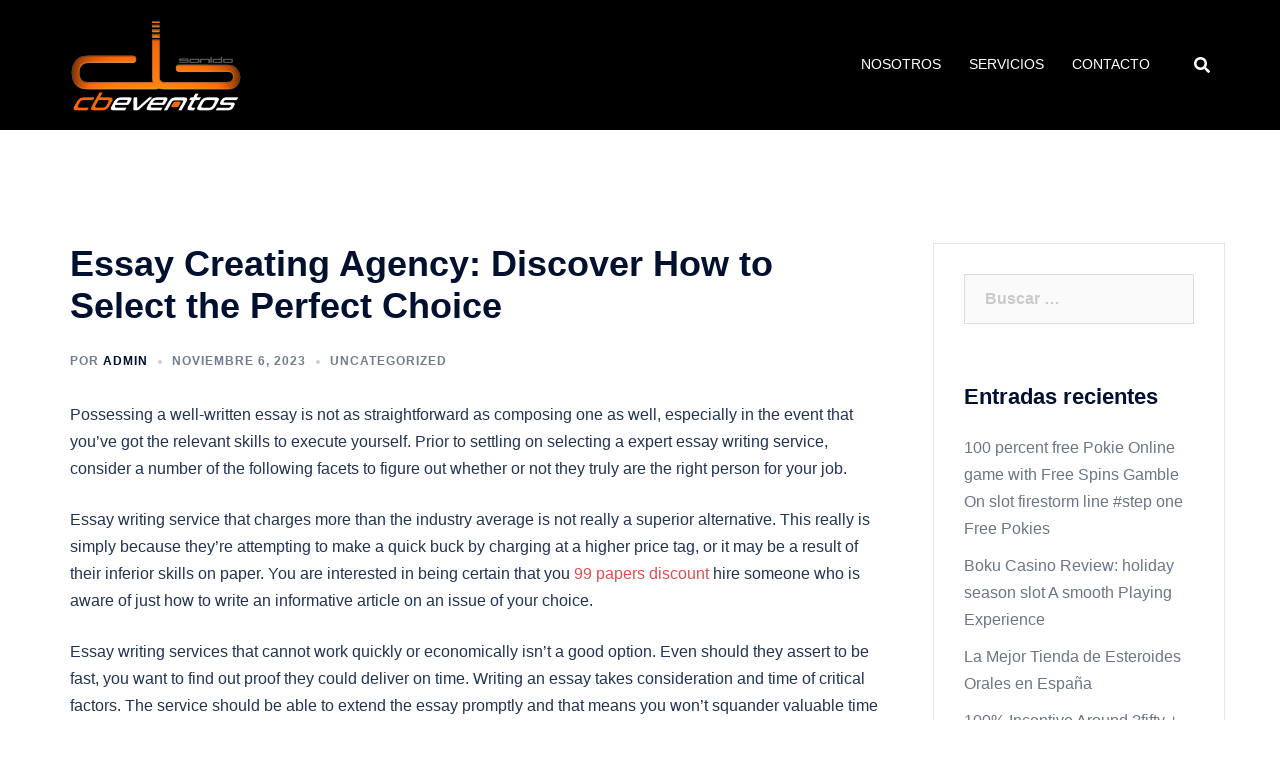

--- FILE ---
content_type: text/html; charset=UTF-8
request_url: https://cbsonido.cl/2023/11/06/essay-creating-agency-discover-how-to-select-the-perfect-choice/
body_size: 22571
content:
<!DOCTYPE html>
<html lang="es">
<head>
<meta charset="UTF-8">
<meta name="viewport" content="width=device-width, initial-scale=1">
<link rel="profile" href="http://gmpg.org/xfn/11">
<link rel="pingback" href="https://cbsonido.cl/xmlrpc.php">
<title>Essay Creating Agency: Discover How to Select the Perfect Choice &#8211; CB SONIDO EVENTOS</title>
<meta name='robots' content='max-image-preview:large' />
<meta name="dlm-version" content="5.0.21"><link rel='dns-prefetch' href='//fonts.googleapis.com' />
<link rel="alternate" type="application/rss+xml" title="CB SONIDO EVENTOS &raquo; Feed" href="https://cbsonido.cl/feed/" />
<link rel="alternate" type="application/rss+xml" title="CB SONIDO EVENTOS &raquo; Feed de los comentarios" href="https://cbsonido.cl/comments/feed/" />
<link rel="alternate" title="oEmbed (JSON)" type="application/json+oembed" href="https://cbsonido.cl/wp-json/oembed/1.0/embed?url=https%3A%2F%2Fcbsonido.cl%2F2023%2F11%2F06%2Fessay-creating-agency-discover-how-to-select-the-perfect-choice%2F" />
<link rel="alternate" title="oEmbed (XML)" type="text/xml+oembed" href="https://cbsonido.cl/wp-json/oembed/1.0/embed?url=https%3A%2F%2Fcbsonido.cl%2F2023%2F11%2F06%2Fessay-creating-agency-discover-how-to-select-the-perfect-choice%2F&#038;format=xml" />
<style id='wp-img-auto-sizes-contain-inline-css' type='text/css'>
img:is([sizes=auto i],[sizes^="auto," i]){contain-intrinsic-size:3000px 1500px}
/*# sourceURL=wp-img-auto-sizes-contain-inline-css */
</style>
<!-- <link rel='stylesheet' id='sydney-bootstrap-css' href='https://cbsonido.cl/wp-content/themes/sydney/css/bootstrap/bootstrap.min.css?ver=1' type='text/css' media='all' /> -->
<!-- <link rel='stylesheet' id='wp-block-library-css' href='https://cbsonido.cl/wp-includes/css/dist/block-library/style.min.css?ver=6.9' type='text/css' media='all' /> -->
<link rel="stylesheet" type="text/css" href="//cbsonido.cl/wp-content/cache/wpfc-minified/g5mjwyes/650xj.css" media="all"/>
<style id='global-styles-inline-css' type='text/css'>
:root{--wp--preset--aspect-ratio--square: 1;--wp--preset--aspect-ratio--4-3: 4/3;--wp--preset--aspect-ratio--3-4: 3/4;--wp--preset--aspect-ratio--3-2: 3/2;--wp--preset--aspect-ratio--2-3: 2/3;--wp--preset--aspect-ratio--16-9: 16/9;--wp--preset--aspect-ratio--9-16: 9/16;--wp--preset--color--black: #000000;--wp--preset--color--cyan-bluish-gray: #abb8c3;--wp--preset--color--white: #ffffff;--wp--preset--color--pale-pink: #f78da7;--wp--preset--color--vivid-red: #cf2e2e;--wp--preset--color--luminous-vivid-orange: #ff6900;--wp--preset--color--luminous-vivid-amber: #fcb900;--wp--preset--color--light-green-cyan: #7bdcb5;--wp--preset--color--vivid-green-cyan: #00d084;--wp--preset--color--pale-cyan-blue: #8ed1fc;--wp--preset--color--vivid-cyan-blue: #0693e3;--wp--preset--color--vivid-purple: #9b51e0;--wp--preset--gradient--vivid-cyan-blue-to-vivid-purple: linear-gradient(135deg,rgb(6,147,227) 0%,rgb(155,81,224) 100%);--wp--preset--gradient--light-green-cyan-to-vivid-green-cyan: linear-gradient(135deg,rgb(122,220,180) 0%,rgb(0,208,130) 100%);--wp--preset--gradient--luminous-vivid-amber-to-luminous-vivid-orange: linear-gradient(135deg,rgb(252,185,0) 0%,rgb(255,105,0) 100%);--wp--preset--gradient--luminous-vivid-orange-to-vivid-red: linear-gradient(135deg,rgb(255,105,0) 0%,rgb(207,46,46) 100%);--wp--preset--gradient--very-light-gray-to-cyan-bluish-gray: linear-gradient(135deg,rgb(238,238,238) 0%,rgb(169,184,195) 100%);--wp--preset--gradient--cool-to-warm-spectrum: linear-gradient(135deg,rgb(74,234,220) 0%,rgb(151,120,209) 20%,rgb(207,42,186) 40%,rgb(238,44,130) 60%,rgb(251,105,98) 80%,rgb(254,248,76) 100%);--wp--preset--gradient--blush-light-purple: linear-gradient(135deg,rgb(255,206,236) 0%,rgb(152,150,240) 100%);--wp--preset--gradient--blush-bordeaux: linear-gradient(135deg,rgb(254,205,165) 0%,rgb(254,45,45) 50%,rgb(107,0,62) 100%);--wp--preset--gradient--luminous-dusk: linear-gradient(135deg,rgb(255,203,112) 0%,rgb(199,81,192) 50%,rgb(65,88,208) 100%);--wp--preset--gradient--pale-ocean: linear-gradient(135deg,rgb(255,245,203) 0%,rgb(182,227,212) 50%,rgb(51,167,181) 100%);--wp--preset--gradient--electric-grass: linear-gradient(135deg,rgb(202,248,128) 0%,rgb(113,206,126) 100%);--wp--preset--gradient--midnight: linear-gradient(135deg,rgb(2,3,129) 0%,rgb(40,116,252) 100%);--wp--preset--font-size--small: 13px;--wp--preset--font-size--medium: 20px;--wp--preset--font-size--large: 36px;--wp--preset--font-size--x-large: 42px;--wp--preset--spacing--20: 0.44rem;--wp--preset--spacing--30: 0.67rem;--wp--preset--spacing--40: 1rem;--wp--preset--spacing--50: 1.5rem;--wp--preset--spacing--60: 2.25rem;--wp--preset--spacing--70: 3.38rem;--wp--preset--spacing--80: 5.06rem;--wp--preset--shadow--natural: 6px 6px 9px rgba(0, 0, 0, 0.2);--wp--preset--shadow--deep: 12px 12px 50px rgba(0, 0, 0, 0.4);--wp--preset--shadow--sharp: 6px 6px 0px rgba(0, 0, 0, 0.2);--wp--preset--shadow--outlined: 6px 6px 0px -3px rgb(255, 255, 255), 6px 6px rgb(0, 0, 0);--wp--preset--shadow--crisp: 6px 6px 0px rgb(0, 0, 0);}:root { --wp--style--global--content-size: 740px;--wp--style--global--wide-size: 1140px; }:where(body) { margin: 0; }.wp-site-blocks { padding-top: var(--wp--style--root--padding-top); padding-bottom: var(--wp--style--root--padding-bottom); }.has-global-padding { padding-right: var(--wp--style--root--padding-right); padding-left: var(--wp--style--root--padding-left); }.has-global-padding > .alignfull { margin-right: calc(var(--wp--style--root--padding-right) * -1); margin-left: calc(var(--wp--style--root--padding-left) * -1); }.has-global-padding :where(:not(.alignfull.is-layout-flow) > .has-global-padding:not(.wp-block-block, .alignfull)) { padding-right: 0; padding-left: 0; }.has-global-padding :where(:not(.alignfull.is-layout-flow) > .has-global-padding:not(.wp-block-block, .alignfull)) > .alignfull { margin-left: 0; margin-right: 0; }.wp-site-blocks > .alignleft { float: left; margin-right: 2em; }.wp-site-blocks > .alignright { float: right; margin-left: 2em; }.wp-site-blocks > .aligncenter { justify-content: center; margin-left: auto; margin-right: auto; }:where(.wp-site-blocks) > * { margin-block-start: 24px; margin-block-end: 0; }:where(.wp-site-blocks) > :first-child { margin-block-start: 0; }:where(.wp-site-blocks) > :last-child { margin-block-end: 0; }:root { --wp--style--block-gap: 24px; }:root :where(.is-layout-flow) > :first-child{margin-block-start: 0;}:root :where(.is-layout-flow) > :last-child{margin-block-end: 0;}:root :where(.is-layout-flow) > *{margin-block-start: 24px;margin-block-end: 0;}:root :where(.is-layout-constrained) > :first-child{margin-block-start: 0;}:root :where(.is-layout-constrained) > :last-child{margin-block-end: 0;}:root :where(.is-layout-constrained) > *{margin-block-start: 24px;margin-block-end: 0;}:root :where(.is-layout-flex){gap: 24px;}:root :where(.is-layout-grid){gap: 24px;}.is-layout-flow > .alignleft{float: left;margin-inline-start: 0;margin-inline-end: 2em;}.is-layout-flow > .alignright{float: right;margin-inline-start: 2em;margin-inline-end: 0;}.is-layout-flow > .aligncenter{margin-left: auto !important;margin-right: auto !important;}.is-layout-constrained > .alignleft{float: left;margin-inline-start: 0;margin-inline-end: 2em;}.is-layout-constrained > .alignright{float: right;margin-inline-start: 2em;margin-inline-end: 0;}.is-layout-constrained > .aligncenter{margin-left: auto !important;margin-right: auto !important;}.is-layout-constrained > :where(:not(.alignleft):not(.alignright):not(.alignfull)){max-width: var(--wp--style--global--content-size);margin-left: auto !important;margin-right: auto !important;}.is-layout-constrained > .alignwide{max-width: var(--wp--style--global--wide-size);}body .is-layout-flex{display: flex;}.is-layout-flex{flex-wrap: wrap;align-items: center;}.is-layout-flex > :is(*, div){margin: 0;}body .is-layout-grid{display: grid;}.is-layout-grid > :is(*, div){margin: 0;}body{--wp--style--root--padding-top: 0px;--wp--style--root--padding-right: 0px;--wp--style--root--padding-bottom: 0px;--wp--style--root--padding-left: 0px;}a:where(:not(.wp-element-button)){text-decoration: underline;}:root :where(.wp-element-button, .wp-block-button__link){background-color: #32373c;border-width: 0;color: #fff;font-family: inherit;font-size: inherit;font-style: inherit;font-weight: inherit;letter-spacing: inherit;line-height: inherit;padding-top: calc(0.667em + 2px);padding-right: calc(1.333em + 2px);padding-bottom: calc(0.667em + 2px);padding-left: calc(1.333em + 2px);text-decoration: none;text-transform: inherit;}.has-black-color{color: var(--wp--preset--color--black) !important;}.has-cyan-bluish-gray-color{color: var(--wp--preset--color--cyan-bluish-gray) !important;}.has-white-color{color: var(--wp--preset--color--white) !important;}.has-pale-pink-color{color: var(--wp--preset--color--pale-pink) !important;}.has-vivid-red-color{color: var(--wp--preset--color--vivid-red) !important;}.has-luminous-vivid-orange-color{color: var(--wp--preset--color--luminous-vivid-orange) !important;}.has-luminous-vivid-amber-color{color: var(--wp--preset--color--luminous-vivid-amber) !important;}.has-light-green-cyan-color{color: var(--wp--preset--color--light-green-cyan) !important;}.has-vivid-green-cyan-color{color: var(--wp--preset--color--vivid-green-cyan) !important;}.has-pale-cyan-blue-color{color: var(--wp--preset--color--pale-cyan-blue) !important;}.has-vivid-cyan-blue-color{color: var(--wp--preset--color--vivid-cyan-blue) !important;}.has-vivid-purple-color{color: var(--wp--preset--color--vivid-purple) !important;}.has-black-background-color{background-color: var(--wp--preset--color--black) !important;}.has-cyan-bluish-gray-background-color{background-color: var(--wp--preset--color--cyan-bluish-gray) !important;}.has-white-background-color{background-color: var(--wp--preset--color--white) !important;}.has-pale-pink-background-color{background-color: var(--wp--preset--color--pale-pink) !important;}.has-vivid-red-background-color{background-color: var(--wp--preset--color--vivid-red) !important;}.has-luminous-vivid-orange-background-color{background-color: var(--wp--preset--color--luminous-vivid-orange) !important;}.has-luminous-vivid-amber-background-color{background-color: var(--wp--preset--color--luminous-vivid-amber) !important;}.has-light-green-cyan-background-color{background-color: var(--wp--preset--color--light-green-cyan) !important;}.has-vivid-green-cyan-background-color{background-color: var(--wp--preset--color--vivid-green-cyan) !important;}.has-pale-cyan-blue-background-color{background-color: var(--wp--preset--color--pale-cyan-blue) !important;}.has-vivid-cyan-blue-background-color{background-color: var(--wp--preset--color--vivid-cyan-blue) !important;}.has-vivid-purple-background-color{background-color: var(--wp--preset--color--vivid-purple) !important;}.has-black-border-color{border-color: var(--wp--preset--color--black) !important;}.has-cyan-bluish-gray-border-color{border-color: var(--wp--preset--color--cyan-bluish-gray) !important;}.has-white-border-color{border-color: var(--wp--preset--color--white) !important;}.has-pale-pink-border-color{border-color: var(--wp--preset--color--pale-pink) !important;}.has-vivid-red-border-color{border-color: var(--wp--preset--color--vivid-red) !important;}.has-luminous-vivid-orange-border-color{border-color: var(--wp--preset--color--luminous-vivid-orange) !important;}.has-luminous-vivid-amber-border-color{border-color: var(--wp--preset--color--luminous-vivid-amber) !important;}.has-light-green-cyan-border-color{border-color: var(--wp--preset--color--light-green-cyan) !important;}.has-vivid-green-cyan-border-color{border-color: var(--wp--preset--color--vivid-green-cyan) !important;}.has-pale-cyan-blue-border-color{border-color: var(--wp--preset--color--pale-cyan-blue) !important;}.has-vivid-cyan-blue-border-color{border-color: var(--wp--preset--color--vivid-cyan-blue) !important;}.has-vivid-purple-border-color{border-color: var(--wp--preset--color--vivid-purple) !important;}.has-vivid-cyan-blue-to-vivid-purple-gradient-background{background: var(--wp--preset--gradient--vivid-cyan-blue-to-vivid-purple) !important;}.has-light-green-cyan-to-vivid-green-cyan-gradient-background{background: var(--wp--preset--gradient--light-green-cyan-to-vivid-green-cyan) !important;}.has-luminous-vivid-amber-to-luminous-vivid-orange-gradient-background{background: var(--wp--preset--gradient--luminous-vivid-amber-to-luminous-vivid-orange) !important;}.has-luminous-vivid-orange-to-vivid-red-gradient-background{background: var(--wp--preset--gradient--luminous-vivid-orange-to-vivid-red) !important;}.has-very-light-gray-to-cyan-bluish-gray-gradient-background{background: var(--wp--preset--gradient--very-light-gray-to-cyan-bluish-gray) !important;}.has-cool-to-warm-spectrum-gradient-background{background: var(--wp--preset--gradient--cool-to-warm-spectrum) !important;}.has-blush-light-purple-gradient-background{background: var(--wp--preset--gradient--blush-light-purple) !important;}.has-blush-bordeaux-gradient-background{background: var(--wp--preset--gradient--blush-bordeaux) !important;}.has-luminous-dusk-gradient-background{background: var(--wp--preset--gradient--luminous-dusk) !important;}.has-pale-ocean-gradient-background{background: var(--wp--preset--gradient--pale-ocean) !important;}.has-electric-grass-gradient-background{background: var(--wp--preset--gradient--electric-grass) !important;}.has-midnight-gradient-background{background: var(--wp--preset--gradient--midnight) !important;}.has-small-font-size{font-size: var(--wp--preset--font-size--small) !important;}.has-medium-font-size{font-size: var(--wp--preset--font-size--medium) !important;}.has-large-font-size{font-size: var(--wp--preset--font-size--large) !important;}.has-x-large-font-size{font-size: var(--wp--preset--font-size--x-large) !important;}
/*# sourceURL=global-styles-inline-css */
</style>
<!-- <link rel='stylesheet' id='cmplz-general-css' href='https://cbsonido.cl/wp-content/plugins/complianz-gdpr/assets/css/cookieblocker.min.css?ver=1740348623' type='text/css' media='all' /> -->
<link rel="stylesheet" type="text/css" href="//cbsonido.cl/wp-content/cache/wpfc-minified/l09g2kg1/650xi.css" media="all"/>
<link rel='stylesheet' id='sydney-google-fonts-css' href='https://fonts.googleapis.com/css2?family=Michroma:wght@400&#038;family=Michroma:wght@600&#038;display=swap' type='text/css' media='all' />
<!-- <link rel='stylesheet' id='sydney-elementor-css' href='https://cbsonido.cl/wp-content/themes/sydney/css/components/elementor.min.css?ver=20220824' type='text/css' media='all' /> -->
<!-- <link rel='stylesheet' id='sydney-style-min-css' href='https://cbsonido.cl/wp-content/themes/sydney/css/styles.min.css?ver=20240307' type='text/css' media='all' /> -->
<link rel="stylesheet" type="text/css" href="//cbsonido.cl/wp-content/cache/wpfc-minified/2r07nhby/66x40.css" media="all"/>
<style id='sydney-style-min-inline-css' type='text/css'>
.woocommerce ul.products li.product{text-align:center;}html{scroll-behavior:smooth;}.header-image{background-size:cover;}.header-image{height:300px;}:root{--sydney-global-color-1:#ea7d00;--sydney-global-color-2:#b73d3d;--sydney-global-color-3:#233452;--sydney-global-color-4:#00102E;--sydney-global-color-5:#6d7685;--sydney-global-color-6:#00102E;--sydney-global-color-7:#F4F5F7;--sydney-global-color-8:#dbdbdb;--sydney-global-color-9:#ffffff;}.llms-student-dashboard .llms-button-secondary:hover,.llms-button-action:hover,.read-more-gt,.widget-area .widget_fp_social a,#mainnav ul li a:hover,.sydney_contact_info_widget span,.roll-team .team-content .name,.roll-team .team-item .team-pop .team-social li:hover a,.roll-infomation li.address:before,.roll-infomation li.phone:before,.roll-infomation li.email:before,.roll-testimonials .name,.roll-button.border,.roll-button:hover,.roll-icon-list .icon i,.roll-icon-list .content h3 a:hover,.roll-icon-box.white .content h3 a,.roll-icon-box .icon i,.roll-icon-box .content h3 a:hover,.switcher-container .switcher-icon a:focus,.go-top:hover,.hentry .meta-post a:hover,#mainnav > ul > li > a.active,#mainnav > ul > li > a:hover,button:hover,input[type="button"]:hover,input[type="reset"]:hover,input[type="submit"]:hover,.text-color,.social-menu-widget a,.social-menu-widget a:hover,.archive .team-social li a,a,h1 a,h2 a,h3 a,h4 a,h5 a,h6 a,.classic-alt .meta-post a,.single .hentry .meta-post a,.content-area.modern .hentry .meta-post span:before,.content-area.modern .post-cat{color:var(--sydney-global-color-1)}.llms-student-dashboard .llms-button-secondary,.llms-button-action,.woocommerce #respond input#submit,.woocommerce a.button,.woocommerce button.button,.woocommerce input.button,.project-filter li a.active,.project-filter li a:hover,.preloader .pre-bounce1,.preloader .pre-bounce2,.roll-team .team-item .team-pop,.roll-progress .progress-animate,.roll-socials li a:hover,.roll-project .project-item .project-pop,.roll-project .project-filter li.active,.roll-project .project-filter li:hover,.roll-button.light:hover,.roll-button.border:hover,.roll-button,.roll-icon-box.white .icon,.owl-theme .owl-controls .owl-page.active span,.owl-theme .owl-controls.clickable .owl-page:hover span,.go-top,.bottom .socials li:hover a,.sidebar .widget:before,.blog-pagination ul li.active,.blog-pagination ul li:hover a,.content-area .hentry:after,.text-slider .maintitle:after,.error-wrap #search-submit:hover,#mainnav .sub-menu li:hover > a,#mainnav ul li ul:after,button,input[type="button"],input[type="reset"],input[type="submit"],.panel-grid-cell .widget-title:after,.cart-amount{background-color:var(--sydney-global-color-1)}.llms-student-dashboard .llms-button-secondary,.llms-student-dashboard .llms-button-secondary:hover,.llms-button-action,.llms-button-action:hover,.roll-socials li a:hover,.roll-socials li a,.roll-button.light:hover,.roll-button.border,.roll-button,.roll-icon-list .icon,.roll-icon-box .icon,.owl-theme .owl-controls .owl-page span,.comment .comment-detail,.widget-tags .tag-list a:hover,.blog-pagination ul li,.error-wrap #search-submit:hover,textarea:focus,input[type="text"]:focus,input[type="password"]:focus,input[type="datetime"]:focus,input[type="datetime-local"]:focus,input[type="date"]:focus,input[type="month"]:focus,input[type="time"]:focus,input[type="week"]:focus,input[type="number"]:focus,input[type="email"]:focus,input[type="url"]:focus,input[type="search"]:focus,input[type="tel"]:focus,input[type="color"]:focus,button,input[type="button"],input[type="reset"],input[type="submit"],.archive .team-social li a{border-color:var(--sydney-global-color-1)}.sydney_contact_info_widget span{fill:var(--sydney-global-color-1);}.go-top:hover svg{stroke:var(--sydney-global-color-1);}.site-header.float-header{background-color:rgba(0,0,0,0.9);}@media only screen and (max-width:1024px){.site-header{background-color:#000000;}}#mainnav ul li a,#mainnav ul li::before{color:#ea7d00}#mainnav .sub-menu li a{color:#ffffff}#mainnav .sub-menu li a{background:#1c1c1c}.text-slider .maintitle,.text-slider .subtitle{color:#ea7d00}body{color:#ea7d00}#secondary{background-color:#ffffff}#secondary,#secondary a:not(.wp-block-button__link){color:#6d7685}.btn-menu .sydney-svg-icon{fill:#ffffff}#mainnav ul li a:hover,.main-header #mainnav .menu > li > a:hover{color:#ea7d00}.overlay{background-color:#000000}.page-wrap{padding-top:83px;}.page-wrap{padding-bottom:100px;}@media only screen and (max-width:1025px){.mobile-slide{display:block;}.slide-item{background-image:none !important;}.header-slider{}.slide-item{height:auto !important;}.slide-inner{min-height:initial;}}.go-top.show{border-radius:2px;bottom:10px;}.go-top.position-right{right:20px;}.go-top.position-left{left:20px;}.go-top{background-color:;}.go-top:hover{background-color:;}.go-top{color:;}.go-top svg{stroke:;}.go-top:hover{color:;}.go-top:hover svg{stroke:;}.go-top .sydney-svg-icon,.go-top .sydney-svg-icon svg{width:16px;height:16px;}.go-top{padding:15px;}@media (min-width:992px){.site-info{font-size:16px;}}@media (min-width:576px) and (max-width:991px){.site-info{font-size:16px;}}@media (max-width:575px){.site-info{font-size:16px;}}.site-info{border-top:0;}.footer-widgets-grid{gap:30px;}@media (min-width:992px){.footer-widgets-grid{padding-top:95px;padding-bottom:95px;}}@media (min-width:576px) and (max-width:991px){.footer-widgets-grid{padding-top:60px;padding-bottom:60px;}}@media (max-width:575px){.footer-widgets-grid{padding-top:60px;padding-bottom:60px;}}@media (min-width:992px){.sidebar-column .widget .widget-title{font-size:22px;}}@media (min-width:576px) and (max-width:991px){.sidebar-column .widget .widget-title{font-size:22px;}}@media (max-width:575px){.sidebar-column .widget .widget-title{font-size:22px;}}@media (min-width:992px){.footer-widgets{font-size:16px;}}@media (min-width:576px) and (max-width:991px){.footer-widgets{font-size:16px;}}@media (max-width:575px){.footer-widgets{font-size:16px;}}.footer-widgets{background-color:;}.sidebar-column .widget .widget-title{color:;}.sidebar-column .widget h1,.sidebar-column .widget h2,.sidebar-column .widget h3,.sidebar-column .widget h4,.sidebar-column .widget h5,.sidebar-column .widget h6{color:;}.sidebar-column .widget{color:#767676;}#sidebar-footer .widget a{color:;}#sidebar-footer .widget a:hover{color:;}.site-footer{background-color:;}.site-info,.site-info a{color:#666666;}.site-info .sydney-svg-icon svg{fill:#666666;}.site-info{padding-top:20px;padding-bottom:20px;}@media (min-width:992px){button,.roll-button,a.button,.wp-block-button__link,input[type="button"],input[type="reset"],input[type="submit"]{padding-top:12px;padding-bottom:12px;}}@media (min-width:576px) and (max-width:991px){button,.roll-button,a.button,.wp-block-button__link,input[type="button"],input[type="reset"],input[type="submit"]{padding-top:12px;padding-bottom:12px;}}@media (max-width:575px){button,.roll-button,a.button,.wp-block-button__link,input[type="button"],input[type="reset"],input[type="submit"]{padding-top:12px;padding-bottom:12px;}}@media (min-width:992px){button,.roll-button,a.button,.wp-block-button__link,input[type="button"],input[type="reset"],input[type="submit"]{padding-left:35px;padding-right:35px;}}@media (min-width:576px) and (max-width:991px){button,.roll-button,a.button,.wp-block-button__link,input[type="button"],input[type="reset"],input[type="submit"]{padding-left:35px;padding-right:35px;}}@media (max-width:575px){button,.roll-button,a.button,.wp-block-button__link,input[type="button"],input[type="reset"],input[type="submit"]{padding-left:35px;padding-right:35px;}}button,.roll-button,a.button,.wp-block-button__link,input[type="button"],input[type="reset"],input[type="submit"]{border-radius:0;}@media (min-width:992px){button,.roll-button,a.button,.wp-block-button__link,input[type="button"],input[type="reset"],input[type="submit"]{font-size:14px;}}@media (min-width:576px) and (max-width:991px){button,.roll-button,a.button,.wp-block-button__link,input[type="button"],input[type="reset"],input[type="submit"]{font-size:14px;}}@media (max-width:575px){button,.roll-button,a.button,.wp-block-button__link,input[type="button"],input[type="reset"],input[type="submit"]{font-size:14px;}}button,.roll-button,a.button,.wp-block-button__link,input[type="button"],input[type="reset"],input[type="submit"]{text-transform:uppercase;}button,.wp-element-button,div.wpforms-container-full .wpforms-form input[type=submit],div.wpforms-container-full .wpforms-form button[type=submit],div.wpforms-container-full .wpforms-form .wpforms-page-button,.roll-button,a.button,.wp-block-button__link,input[type="button"],input[type="reset"],input[type="submit"]{background-color:;}button:hover,.wp-element-button:hover,div.wpforms-container-full .wpforms-form input[type=submit]:hover,div.wpforms-container-full .wpforms-form button[type=submit]:hover,div.wpforms-container-full .wpforms-form .wpforms-page-button:hover,.roll-button:hover,a.button:hover,.wp-block-button__link:hover,input[type="button"]:hover,input[type="reset"]:hover,input[type="submit"]:hover{background-color:;}button,.wp-element-button,div.wpforms-container-full .wpforms-form input[type=submit],div.wpforms-container-full .wpforms-form button[type=submit],div.wpforms-container-full .wpforms-form .wpforms-page-button,.checkout-button.button,a.button,.wp-block-button__link,input[type="button"],input[type="reset"],input[type="submit"]{color:;}button:hover,.wp-element-button:hover,div.wpforms-container-full .wpforms-form input[type=submit]:hover,div.wpforms-container-full .wpforms-form button[type=submit]:hover,div.wpforms-container-full .wpforms-form .wpforms-page-button:hover,.roll-button:hover,a.button:hover,.wp-block-button__link:hover,input[type="button"]:hover,input[type="reset"]:hover,input[type="submit"]:hover{color:;}.is-style-outline .wp-block-button__link,div.wpforms-container-full .wpforms-form input[type=submit],div.wpforms-container-full .wpforms-form button[type=submit],div.wpforms-container-full .wpforms-form .wpforms-page-button,.roll-button,.wp-block-button__link.is-style-outline,button,a.button,.wp-block-button__link,input[type="button"],input[type="reset"],input[type="submit"]{border-color:;}button:hover,div.wpforms-container-full .wpforms-form input[type=submit]:hover,div.wpforms-container-full .wpforms-form button[type=submit]:hover,div.wpforms-container-full .wpforms-form .wpforms-page-button:hover,.roll-button:hover,a.button:hover,.wp-block-button__link:hover,input[type="button"]:hover,input[type="reset"]:hover,input[type="submit"]:hover{border-color:;}.posts-layout .list-image{width:30%;}.posts-layout .list-content{width:70%;}.content-area:not(.layout4):not(.layout6) .posts-layout .entry-thumb{margin:0 0 24px 0;}.layout4 .entry-thumb,.layout6 .entry-thumb{margin:0 24px 0 0;}.layout6 article:nth-of-type(even) .list-image .entry-thumb{margin:0 0 0 24px;}.posts-layout .entry-header{margin-bottom:24px;}.posts-layout .entry-meta.below-excerpt{margin:15px 0 0;}.posts-layout .entry-meta.above-title{margin:0 0 15px;}.single .entry-header .entry-title{color:;}.single .entry-header .entry-meta,.single .entry-header .entry-meta a{color:;}@media (min-width:992px){.single .entry-meta{font-size:12px;}}@media (min-width:576px) and (max-width:991px){.single .entry-meta{font-size:12px;}}@media (max-width:575px){.single .entry-meta{font-size:12px;}}@media (min-width:992px){.single .entry-header .entry-title{font-size:36px;}}@media (min-width:576px) and (max-width:991px){.single .entry-header .entry-title{font-size:32px;}}@media (max-width:575px){.single .entry-header .entry-title{font-size:32px;}}.posts-layout .entry-post{color:#233452;}.posts-layout .entry-title a{color:#00102E;}.posts-layout .author,.posts-layout .entry-meta a{color:#6d7685;}@media (min-width:992px){.posts-layout .entry-post{font-size:16px;}}@media (min-width:576px) and (max-width:991px){.posts-layout .entry-post{font-size:16px;}}@media (max-width:575px){.posts-layout .entry-post{font-size:16px;}}@media (min-width:992px){.posts-layout .entry-meta{font-size:12px;}}@media (min-width:576px) and (max-width:991px){.posts-layout .entry-meta{font-size:12px;}}@media (max-width:575px){.posts-layout .entry-meta{font-size:12px;}}@media (min-width:992px){.posts-layout .entry-title{font-size:32px;}}@media (min-width:576px) and (max-width:991px){.posts-layout .entry-title{font-size:32px;}}@media (max-width:575px){.posts-layout .entry-title{font-size:32px;}}.single .entry-header{margin-bottom:40px;}.single .entry-thumb{margin-bottom:40px;}.single .entry-meta-above{margin-bottom:24px;}.single .entry-meta-below{margin-top:24px;}@media (min-width:992px){.custom-logo-link img{max-width:180px;}}@media (min-width:576px) and (max-width:991px){.custom-logo-link img{max-width:100px;}}@media (max-width:575px){.custom-logo-link img{max-width:100px;}}.main-header,.bottom-header-row{border-bottom:0 solid rgba(255,255,255,0.1);}.header_layout_3,.header_layout_4,.header_layout_5{border-bottom:1px solid rgba(255,255,255,0.1);}.main-header:not(.sticky-active),.header-search-form{background-color:#000000;}.main-header.sticky-active{background-color:;}.main-header .site-title a,.main-header .site-description,.main-header #mainnav .menu > li > a,#mainnav .nav-menu > li > a,.main-header .header-contact a{color:;}.main-header .sydney-svg-icon svg,.main-header .dropdown-symbol .sydney-svg-icon svg{fill:;}.sticky-active .main-header .site-title a,.sticky-active .main-header .site-description,.sticky-active .main-header #mainnav .menu > li > a,.sticky-active .main-header .header-contact a,.sticky-active .main-header .logout-link,.sticky-active .main-header .html-item,.sticky-active .main-header .sydney-login-toggle{color:;}.sticky-active .main-header .sydney-svg-icon svg,.sticky-active .main-header .dropdown-symbol .sydney-svg-icon svg{fill:;}.bottom-header-row{background-color:;}.bottom-header-row,.bottom-header-row .header-contact a,.bottom-header-row #mainnav .menu > li > a{color:;}.bottom-header-row #mainnav .menu > li > a:hover{color:;}.bottom-header-row .header-item svg,.dropdown-symbol .sydney-svg-icon svg{fill:;}.main-header .site-header-inner,.main-header .top-header-row{padding-top:15px;padding-bottom:15px;}.bottom-header-inner{padding-top:15px;padding-bottom:15px;}.bottom-header-row #mainnav ul ul li,.main-header #mainnav ul ul li{background-color:#000000;}.bottom-header-row #mainnav ul ul li a,.bottom-header-row #mainnav ul ul li:hover a,.main-header #mainnav ul ul li:hover a,.main-header #mainnav ul ul li a{color:;}.bottom-header-row #mainnav ul ul li svg,.main-header #mainnav ul ul li svg{fill:;}.header-item .sydney-svg-icon{width:px;height:px;}.header-item .sydney-svg-icon svg{max-height:-2px;}.header-search-form{background-color:;}#mainnav .sub-menu li:hover>a,.main-header #mainnav ul ul li:hover>a{color:;}.main-header-cart .count-number{color:;}.main-header-cart .widget_shopping_cart .widgettitle:after,.main-header-cart .widget_shopping_cart .woocommerce-mini-cart__buttons:before{background-color:rgba(33,33,33,0.9);}.sydney-offcanvas-menu .mainnav ul li,.mobile-header-item.offcanvas-items,.mobile-header-item.offcanvas-items .social-profile{text-align:left;}.sydney-offcanvas-menu #mainnav ul ul a{color:;}.sydney-offcanvas-menu #mainnav > div > ul > li > a{font-size:18px;}.sydney-offcanvas-menu #mainnav ul ul li a{font-size:16px;}.sydney-offcanvas-menu .mainnav a{padding:10px 0;}#masthead-mobile{background-color:;}#masthead-mobile .site-description,#masthead-mobile a:not(.button){color:;}#masthead-mobile svg{fill:;}.mobile-header{padding-top:15px;padding-bottom:15px;}.sydney-offcanvas-menu{background-color:;}.offcanvas-header-custom-text,.sydney-offcanvas-menu,.sydney-offcanvas-menu #mainnav a:not(.button),.sydney-offcanvas-menu a:not(.button){color:#ffffff;}.sydney-offcanvas-menu svg,.sydney-offcanvas-menu .dropdown-symbol .sydney-svg-icon svg{fill:#ffffff;}@media (min-width:992px){.site-logo{max-height:100px;}}@media (min-width:576px) and (max-width:991px){.site-logo{max-height:100px;}}@media (max-width:575px){.site-logo{max-height:100px;}}.site-title a,.site-title a:visited,.main-header .site-title a,.main-header .site-title a:visited{color:#ea7d00}.site-description,.main-header .site-description{color:#ea7d00}@media (min-width:992px){.site-title{font-size:32px;}}@media (min-width:576px) and (max-width:991px){.site-title{font-size:24px;}}@media (max-width:575px){.site-title{font-size:20px;}}@media (min-width:992px){.site-description{font-size:16px;}}@media (min-width:576px) and (max-width:991px){.site-description{font-size:16px;}}@media (max-width:575px){.site-description{font-size:16px;}}body{font-family:Michroma,sans-serif;font-weight:regular;}h1,h2,h3,h4,h5,h6,.site-title{font-family:Michroma,sans-serif;font-weight:600;}h1,h2,h3,h4,h5,h6,.site-title{text-decoration:;text-transform:;font-style:;line-height:1.2;letter-spacing:px;}@media (min-width:992px){h1:not(.site-title){font-size:52px;}}@media (min-width:576px) and (max-width:991px){h1:not(.site-title){font-size:42px;}}@media (max-width:575px){h1:not(.site-title){font-size:32px;}}@media (min-width:992px){h2{font-size:42px;}}@media (min-width:576px) and (max-width:991px){h2{font-size:32px;}}@media (max-width:575px){h2{font-size:24px;}}@media (min-width:992px){h3{font-size:32px;}}@media (min-width:576px) and (max-width:991px){h3{font-size:24px;}}@media (max-width:575px){h3{font-size:20px;}}@media (min-width:992px){h4{font-size:25px;}}@media (min-width:576px) and (max-width:991px){h4{font-size:18px;}}@media (max-width:575px){h4{font-size:16px;}}@media (min-width:992px){h5{font-size:20px;}}@media (min-width:576px) and (max-width:991px){h5{font-size:16px;}}@media (max-width:575px){h5{font-size:16px;}}@media (min-width:992px){h6{font-size:18px;}}@media (min-width:576px) and (max-width:991px){h6{font-size:16px;}}@media (max-width:575px){h6{font-size:16px;}}p,.posts-layout .entry-post{text-decoration:}body,.posts-layout .entry-post{text-transform:;font-style:;line-height:1.68;letter-spacing:px;}@media (min-width:992px){body{font-size:12px;}}@media (min-width:576px) and (max-width:991px){body{font-size:16px;}}@media (max-width:575px){body{font-size:16px;}}@media (min-width:992px){.woocommerce div.product .product-gallery-summary .entry-title{font-size:32px;}}@media (min-width:576px) and (max-width:991px){.woocommerce div.product .product-gallery-summary .entry-title{font-size:32px;}}@media (max-width:575px){.woocommerce div.product .product-gallery-summary .entry-title{font-size:32px;}}@media (min-width:992px){.woocommerce div.product .product-gallery-summary .price .amount{font-size:24px;}}@media (min-width:576px) and (max-width:991px){.woocommerce div.product .product-gallery-summary .price .amount{font-size:24px;}}@media (max-width:575px){.woocommerce div.product .product-gallery-summary .price .amount{font-size:24px;}}.woocommerce ul.products li.product .col-md-7 > *,.woocommerce ul.products li.product .col-md-8 > *,.woocommerce ul.products li.product > *{margin-bottom:12px;}.wc-block-grid__product-onsale,span.onsale{border-radius:0;top:20px!important;left:20px!important;}.wc-block-grid__product-onsale,.products span.onsale{left:auto!important;right:20px;}.wc-block-grid__product-onsale,span.onsale{color:;}.wc-block-grid__product-onsale,span.onsale{background-color:;}ul.wc-block-grid__products li.wc-block-grid__product .wc-block-grid__product-title,ul.wc-block-grid__products li.wc-block-grid__product .woocommerce-loop-product__title,ul.wc-block-grid__products li.product .wc-block-grid__product-title,ul.wc-block-grid__products li.product .woocommerce-loop-product__title,ul.products li.wc-block-grid__product .wc-block-grid__product-title,ul.products li.wc-block-grid__product .woocommerce-loop-product__title,ul.products li.product .wc-block-grid__product-title,ul.products li.product .woocommerce-loop-product__title,ul.products li.product .woocommerce-loop-category__title,.woocommerce-loop-product__title .botiga-wc-loop-product__title{color:;}a.wc-forward:not(.checkout-button){color:;}a.wc-forward:not(.checkout-button):hover{color:;}.woocommerce-pagination li .page-numbers:hover{color:;}.woocommerce-sorting-wrapper{border-color:rgba(33,33,33,0.9);}ul.products li.product-category .woocommerce-loop-category__title{text-align:center;}ul.products li.product-category > a,ul.products li.product-category > a > img{border-radius:0;}.entry-content a:not(.button):not(.elementor-button-link):not(.wp-block-button__link){color:;}.entry-content a:not(.button):not(.elementor-button-link):not(.wp-block-button__link):hover{color:;}h1{color:;}h2{color:;}h3{color:;}h4{color:;}h5{color:;}h6{color:;}div.wpforms-container-full .wpforms-form input[type=date],div.wpforms-container-full .wpforms-form input[type=datetime],div.wpforms-container-full .wpforms-form input[type=datetime-local],div.wpforms-container-full .wpforms-form input[type=email],div.wpforms-container-full .wpforms-form input[type=month],div.wpforms-container-full .wpforms-form input[type=number],div.wpforms-container-full .wpforms-form input[type=password],div.wpforms-container-full .wpforms-form input[type=range],div.wpforms-container-full .wpforms-form input[type=search],div.wpforms-container-full .wpforms-form input[type=tel],div.wpforms-container-full .wpforms-form input[type=text],div.wpforms-container-full .wpforms-form input[type=time],div.wpforms-container-full .wpforms-form input[type=url],div.wpforms-container-full .wpforms-form input[type=week],div.wpforms-container-full .wpforms-form select,div.wpforms-container-full .wpforms-form textarea,input[type="text"],input[type="email"],input[type="url"],input[type="password"],input[type="search"],input[type="number"],input[type="tel"],input[type="range"],input[type="date"],input[type="month"],input[type="week"],input[type="time"],input[type="datetime"],input[type="datetime-local"],input[type="color"],textarea,select,.woocommerce .select2-container .select2-selection--single,.woocommerce-page .select2-container .select2-selection--single,input[type="text"]:focus,input[type="email"]:focus,input[type="url"]:focus,input[type="password"]:focus,input[type="search"]:focus,input[type="number"]:focus,input[type="tel"]:focus,input[type="range"]:focus,input[type="date"]:focus,input[type="month"]:focus,input[type="week"]:focus,input[type="time"]:focus,input[type="datetime"]:focus,input[type="datetime-local"]:focus,input[type="color"]:focus,textarea:focus,select:focus,.woocommerce .select2-container .select2-selection--single:focus,.woocommerce-page .select2-container .select2-selection--single:focus,.select2-container--default .select2-selection--single .select2-selection__rendered,.wp-block-search .wp-block-search__input,.wp-block-search .wp-block-search__input:focus{color:;}div.wpforms-container-full .wpforms-form input[type=date],div.wpforms-container-full .wpforms-form input[type=datetime],div.wpforms-container-full .wpforms-form input[type=datetime-local],div.wpforms-container-full .wpforms-form input[type=email],div.wpforms-container-full .wpforms-form input[type=month],div.wpforms-container-full .wpforms-form input[type=number],div.wpforms-container-full .wpforms-form input[type=password],div.wpforms-container-full .wpforms-form input[type=range],div.wpforms-container-full .wpforms-form input[type=search],div.wpforms-container-full .wpforms-form input[type=tel],div.wpforms-container-full .wpforms-form input[type=text],div.wpforms-container-full .wpforms-form input[type=time],div.wpforms-container-full .wpforms-form input[type=url],div.wpforms-container-full .wpforms-form input[type=week],div.wpforms-container-full .wpforms-form select,div.wpforms-container-full .wpforms-form textarea,input[type="text"],input[type="email"],input[type="url"],input[type="password"],input[type="search"],input[type="number"],input[type="tel"],input[type="range"],input[type="date"],input[type="month"],input[type="week"],input[type="time"],input[type="datetime"],input[type="datetime-local"],input[type="color"],textarea,select,.woocommerce .select2-container .select2-selection--single,.woocommerce-page .select2-container .select2-selection--single,.woocommerce-cart .woocommerce-cart-form .actions .coupon input[type="text"]{background-color:;}div.wpforms-container-full .wpforms-form input[type=date],div.wpforms-container-full .wpforms-form input[type=datetime],div.wpforms-container-full .wpforms-form input[type=datetime-local],div.wpforms-container-full .wpforms-form input[type=email],div.wpforms-container-full .wpforms-form input[type=month],div.wpforms-container-full .wpforms-form input[type=number],div.wpforms-container-full .wpforms-form input[type=password],div.wpforms-container-full .wpforms-form input[type=range],div.wpforms-container-full .wpforms-form input[type=search],div.wpforms-container-full .wpforms-form input[type=tel],div.wpforms-container-full .wpforms-form input[type=text],div.wpforms-container-full .wpforms-form input[type=time],div.wpforms-container-full .wpforms-form input[type=url],div.wpforms-container-full .wpforms-form input[type=week],div.wpforms-container-full .wpforms-form select,div.wpforms-container-full .wpforms-form textarea,input[type="text"],input[type="email"],input[type="url"],input[type="password"],input[type="search"],input[type="number"],input[type="tel"],input[type="range"],input[type="date"],input[type="month"],input[type="week"],input[type="time"],input[type="datetime"],input[type="datetime-local"],input[type="color"],textarea,select,.woocommerce .select2-container .select2-selection--single,.woocommerce-page .select2-container .select2-selection--single,.woocommerce-account fieldset,.woocommerce-account .woocommerce-form-login,.woocommerce-account .woocommerce-form-register,.woocommerce-cart .woocommerce-cart-form .actions .coupon input[type="text"],.wp-block-search .wp-block-search__input{border-color:;}input::placeholder{color:;opacity:1;}input:-ms-input-placeholder{color:;}input::-ms-input-placeholder{color:;}img{border-radius:0;}@media (min-width:992px){.wp-caption-text,figcaption{font-size:16px;}}@media (min-width:576px) and (max-width:991px){.wp-caption-text,figcaption{font-size:16px;}}@media (max-width:575px){.wp-caption-text,figcaption{font-size:16px;}}.wp-caption-text,figcaption{color:;}
:root{--e-global-color-global_color_1:#ea7d00;--e-global-color-global_color_2:#b73d3d;--e-global-color-global_color_3:#233452;--e-global-color-global_color_4:#00102E;--e-global-color-global_color_5:#6d7685;--e-global-color-global_color_6:#00102E;--e-global-color-global_color_7:#F4F5F7;--e-global-color-global_color_8:#dbdbdb;--e-global-color-global_color_9:#ffffff;}
/*# sourceURL=sydney-style-min-inline-css */
</style>
<!-- <link rel='stylesheet' id='sydney-style-css' href='https://cbsonido.cl/wp-content/themes/sydney/style.css?ver=20230821' type='text/css' media='all' /> -->
<link rel="stylesheet" type="text/css" href="//cbsonido.cl/wp-content/cache/wpfc-minified/f2v5kw7h/650xi.css" media="all"/>
<script src='//cbsonido.cl/wp-content/cache/wpfc-minified/qj812jkr/650xi.js' type="text/javascript"></script>
<!-- <script type="text/javascript" async src="https://cbsonido.cl/wp-content/plugins/burst-statistics/helpers/timeme/timeme.min.js?ver=1.7.5" id="burst-timeme-js"></script> -->
<script type="text/javascript" id="burst-js-extra">
/* <![CDATA[ */
var burst = {"cookie_retention_days":"30","beacon_url":"https://cbsonido.cl/wp-content/plugins/burst-statistics/endpoint.php","options":{"beacon_enabled":1,"enable_cookieless_tracking":0,"enable_turbo_mode":0,"do_not_track":0,"track_url_change":0},"goals":[{"ID":"1","title":"Default goal","type":"clicks","status":"active","server_side":"0","url":"*","conversion_metric":"visitors","date_created":"1716487718","date_start":"1716487718","date_end":"0","attribute":"class","attribute_value":"","hook":""}],"goals_script_url":"https://cbsonido.cl/wp-content/plugins/burst-statistics//assets/js/build/burst-goals.js?v=1.7.5"};
//# sourceURL=burst-js-extra
/* ]]> */
</script>
<script src='//cbsonido.cl/wp-content/cache/wpfc-minified/qud0u2ot/650xi.js' type="text/javascript"></script>
<!-- <script type="text/javascript" async src="https://cbsonido.cl/wp-content/plugins/burst-statistics/assets/js/build/burst.min.js?ver=1.7.5" id="burst-js"></script> -->
<!-- <script type="text/javascript" src="https://cbsonido.cl/wp-includes/js/jquery/jquery.min.js?ver=3.7.1" id="jquery-core-js"></script> -->
<!-- <script type="text/javascript" src="https://cbsonido.cl/wp-includes/js/jquery/jquery-migrate.min.js?ver=3.4.1" id="jquery-migrate-js"></script> -->
<link rel="https://api.w.org/" href="https://cbsonido.cl/wp-json/" /><link rel="alternate" title="JSON" type="application/json" href="https://cbsonido.cl/wp-json/wp/v2/posts/14118" /><link rel="EditURI" type="application/rsd+xml" title="RSD" href="https://cbsonido.cl/xmlrpc.php?rsd" />
<meta name="generator" content="WordPress 6.9" />
<link rel="canonical" href="https://cbsonido.cl/2023/11/06/essay-creating-agency-discover-how-to-select-the-perfect-choice/" />
<link rel='shortlink' href='https://cbsonido.cl/?p=14118' />
<script>
document.documentElement.className = document.documentElement.className.replace('no-js', 'js');
</script>
<style>
.no-js img.lazyload {
display: none;
}
figure.wp-block-image img.lazyloading {
min-width: 150px;
}
.lazyload, .lazyloading {
opacity: 0;
}
.lazyloaded {
opacity: 1;
transition: opacity 400ms;
transition-delay: 0ms;
}
</style>
<link rel="preconnect" href="//fonts.googleapis.com"><link rel="preconnect" href="https://fonts.gstatic.com" crossorigin><meta name="generator" content="Elementor 3.27.6; features: additional_custom_breakpoints; settings: css_print_method-external, google_font-enabled, font_display-auto">
<style type="text/css">.recentcomments a{display:inline !important;padding:0 !important;margin:0 !important;}</style>			<style>
.e-con.e-parent:nth-of-type(n+4):not(.e-lazyloaded):not(.e-no-lazyload),
.e-con.e-parent:nth-of-type(n+4):not(.e-lazyloaded):not(.e-no-lazyload) * {
background-image: none !important;
}
@media screen and (max-height: 1024px) {
.e-con.e-parent:nth-of-type(n+3):not(.e-lazyloaded):not(.e-no-lazyload),
.e-con.e-parent:nth-of-type(n+3):not(.e-lazyloaded):not(.e-no-lazyload) * {
background-image: none !important;
}
}
@media screen and (max-height: 640px) {
.e-con.e-parent:nth-of-type(n+2):not(.e-lazyloaded):not(.e-no-lazyload),
.e-con.e-parent:nth-of-type(n+2):not(.e-lazyloaded):not(.e-no-lazyload) * {
background-image: none !important;
}
}
</style>
<link rel="icon" href="https://cbsonido.cl/wp-content/uploads/2022/07/cropped-001-FUSION-CB-32x32.png" sizes="32x32" />
<link rel="icon" href="https://cbsonido.cl/wp-content/uploads/2022/07/cropped-001-FUSION-CB-192x192.png" sizes="192x192" />
<link rel="apple-touch-icon" href="https://cbsonido.cl/wp-content/uploads/2022/07/cropped-001-FUSION-CB-180x180.png" />
<meta name="msapplication-TileImage" content="https://cbsonido.cl/wp-content/uploads/2022/07/cropped-001-FUSION-CB-270x270.png" />
</head>
<body class="wp-singular post-template-default single single-post postid-14118 single-format-standard wp-theme-sydney group-blog menu-inline elementor-default elementor-kit-4705" >
<span id="toptarget"></span>
<div class="preloader">
<div class="spinner">
<div class="pre-bounce1"></div>
<div class="pre-bounce2"></div>
</div>
</div>
<div id="page" class="hfeed site">
<a class="skip-link screen-reader-text" href="#content">Saltar al contenido</a>
<header id="masthead" class="main-header header_layout_2 sticky-header sticky-always">
<div class="container">
<div class="site-header-inner">
<div class="row valign">
<div class="header-col">
<div class="site-branding">
<a href="https://cbsonido.cl/" title="CB SONIDO EVENTOS"><img fetchpriority="high" width="576" height="334" class="site-logo" src="https://cbsonido.cl/wp-content/uploads/2022/07/001-FUSION-CB.png" alt="CB SONIDO EVENTOS"  /></a>
</div><!-- .site-branding -->
</div>
<div class="header-col menu-col menu-right">
<nav id="mainnav" class="mainnav">
<div class="menu-menu-principal-container"><ul id="primary-menu" class="menu"><li id="menu-item-64" class="menu-item menu-item-type-post_type menu-item-object-page menu-item-64"><a href="https://cbsonido.cl/nosotros/">NOSOTROS</a></li>
<li id="menu-item-65" class="menu-item menu-item-type-post_type menu-item-object-page menu-item-65"><a href="https://cbsonido.cl/servicios/">SERVICIOS</a></li>
<li id="menu-item-62" class="menu-item menu-item-type-post_type menu-item-object-page menu-item-62"><a href="https://cbsonido.cl/contacto/">CONTACTO</a></li>
</ul></div>			</nav>
</div>							
<div class="header-col header-elements">
<a href="#" class="header-search header-item" role="button">
<span class="screen-reader-text">Buscar</span>
<i class="sydney-svg-icon icon-search active"><svg xmlns="http://www.w3.org/2000/svg" viewBox="0 0 512 512"><path d="M505 442.7L405.3 343c-4.5-4.5-10.6-7-17-7H372c27.6-35.3 44-79.7 44-128C416 93.1 322.9 0 208 0S0 93.1 0 208s93.1 208 208 208c48.3 0 92.7-16.4 128-44v16.3c0 6.4 2.5 12.5 7 17l99.7 99.7c9.4 9.4 24.6 9.4 33.9 0l28.3-28.3c9.4-9.4 9.4-24.6.1-34zM208 336c-70.7 0-128-57.2-128-128 0-70.7 57.2-128 128-128 70.7 0 128 57.2 128 128 0 70.7-57.2 128-128 128z" /></svg></i>
<i class="sydney-svg-icon icon-cancel"><svg width="16" height="16" viewBox="0 0 16 16" fill="none" xmlns="http://www.w3.org/2000/svg"><path d="M12.59 0L7 5.59L1.41 0L0 1.41L5.59 7L0 12.59L1.41 14L7 8.41L12.59 14L14 12.59L8.41 7L14 1.41L12.59 0Z" /></svg></i>
</a>
</div>							
</div>
</div>
</div>
<div class="header-search-form">
<form role="search" method="get" class="search-form" action="https://cbsonido.cl/">
<label>
<span class="screen-reader-text">Buscar:</span>
<input type="search" class="search-field" placeholder="Buscar &hellip;" value="" name="s" />
</label>
<input type="submit" class="search-submit" value="Buscar" />
</form>			</div>
</header>
<div class="sydney-offcanvas-menu">
<div class="mobile-header-item">
<div class="row valign">
<div class="col-xs-8">
<div class="site-branding">
<a href="https://cbsonido.cl/" title="CB SONIDO EVENTOS"><img fetchpriority="high" width="576" height="334" class="site-logo" src="https://cbsonido.cl/wp-content/uploads/2022/07/001-FUSION-CB.png" alt="CB SONIDO EVENTOS"  /></a>
</div><!-- .site-branding -->
</div>
<div class="col-xs-4 align-right">
<a class="mobile-menu-close" href="#"><i class="sydney-svg-icon icon-cancel"><span class="screen-reader-text">Cerrar menú</span><svg width="16" height="16" viewBox="0 0 16 16" fill="none" xmlns="http://www.w3.org/2000/svg"><path d="M12.59 0L7 5.59L1.41 0L0 1.41L5.59 7L0 12.59L1.41 14L7 8.41L12.59 14L14 12.59L8.41 7L14 1.41L12.59 0Z" /></svg></i></a>
</div>
</div>
</div>
<div class="mobile-header-item">
<nav id="mainnav" class="mainnav">
<div class="menu-menu-principal-container"><ul id="primary-menu" class="menu"><li class="menu-item menu-item-type-post_type menu-item-object-page menu-item-64"><a href="https://cbsonido.cl/nosotros/">NOSOTROS</a></li>
<li class="menu-item menu-item-type-post_type menu-item-object-page menu-item-65"><a href="https://cbsonido.cl/servicios/">SERVICIOS</a></li>
<li class="menu-item menu-item-type-post_type menu-item-object-page menu-item-62"><a href="https://cbsonido.cl/contacto/">CONTACTO</a></li>
</ul></div>			</nav>
</div>
<div class="mobile-header-item offcanvas-items">
</div>				
</div>
<header id="masthead-mobile" class="main-header mobile-header ">
<div class="container-fluid">
<div class="row valign">
<div class="col-sm-4 col-grow-mobile">
<div class="site-branding">
<a href="https://cbsonido.cl/" title="CB SONIDO EVENTOS"><img fetchpriority="high" width="576" height="334" class="site-logo" src="https://cbsonido.cl/wp-content/uploads/2022/07/001-FUSION-CB.png" alt="CB SONIDO EVENTOS"  /></a>
</div><!-- .site-branding -->
</div>
<div class="col-sm-8 col-grow-mobile header-elements valign align-right">
<a href="#" class="header-search header-item" role="button">
<span class="screen-reader-text">Buscar</span>
<i class="sydney-svg-icon icon-search active"><svg xmlns="http://www.w3.org/2000/svg" viewBox="0 0 512 512"><path d="M505 442.7L405.3 343c-4.5-4.5-10.6-7-17-7H372c27.6-35.3 44-79.7 44-128C416 93.1 322.9 0 208 0S0 93.1 0 208s93.1 208 208 208c48.3 0 92.7-16.4 128-44v16.3c0 6.4 2.5 12.5 7 17l99.7 99.7c9.4 9.4 24.6 9.4 33.9 0l28.3-28.3c9.4-9.4 9.4-24.6.1-34zM208 336c-70.7 0-128-57.2-128-128 0-70.7 57.2-128 128-128 70.7 0 128 57.2 128 128 0 70.7-57.2 128-128 128z" /></svg></i>
<i class="sydney-svg-icon icon-cancel"><svg width="16" height="16" viewBox="0 0 16 16" fill="none" xmlns="http://www.w3.org/2000/svg"><path d="M12.59 0L7 5.59L1.41 0L0 1.41L5.59 7L0 12.59L1.41 14L7 8.41L12.59 14L14 12.59L8.41 7L14 1.41L12.59 0Z" /></svg></i>
</a>
<a href="#" class="menu-toggle">
<span class="screen-reader-text">Alternar menú</span>
<i class="sydney-svg-icon"><svg width="16" height="11" viewBox="0 0 16 11" fill="none" xmlns="http://www.w3.org/2000/svg"><rect width="16" height="1" /><rect y="5" width="16" height="1" /><rect y="10" width="16" height="1" /></svg></i>
</a>
</div>						
</div>
</div>
<div class="header-search-form">
<form role="search" method="get" class="search-form" action="https://cbsonido.cl/">
<label>
<span class="screen-reader-text">Buscar:</span>
<input type="search" class="search-field" placeholder="Buscar &hellip;" value="" name="s" />
</label>
<input type="submit" class="search-submit" value="Buscar" />
</form>			</div>
</header>
<div class="sydney-hero-area">
<div class="header-image">
<div class="overlay"></div>					</div>
</div>
<div id="content" class="page-wrap">
<div class="content-wrapper container">
<div class="row">	
<div id="primary" class="content-area sidebar-right col-md-9 container-normal">
<main id="main" class="post-wrap" role="main">
<article id="post-14118" class="post-14118 post type-post status-publish format-standard hentry category-uncategorized">
<div class="content-inner">
<header class="entry-header">
<h1 class="title-post entry-title" >Essay Creating Agency: Discover How to Select the Perfect Choice</h1>
<div class="entry-meta entry-meta-below delimiter-dot"><span class="byline"><span class="author vcard">Por  <a class="url fn n" href="https://cbsonido.cl/author/admin/">admin</a></span></span><span class="posted-on"><a href="https://cbsonido.cl/2023/11/06/essay-creating-agency-discover-how-to-select-the-perfect-choice/" rel="bookmark"><time class="entry-date published" datetime="2023-11-06T00:00:00+00:00">noviembre 6, 2023</time><time class="updated" datetime="2023-12-04T20:06:42+00:00" >diciembre 4, 2023</time></a></span><span class="cat-links"><a href="https://cbsonido.cl/category/uncategorized/" rel="category tag">Uncategorized</a></span></div>			</header><!-- .entry-header -->
<div class="entry-content" >
</p>
<p>Possessing a well-written essay is not as straightforward as composing one as well, especially in the event that you&#8217;ve got the relevant skills to execute yourself. Prior to settling on selecting a expert essay writing service, consider a number of the following facets to figure out whether or not they truly are the right person for your job.</p>
<p>Essay<span id="more-14118"></span> writing service that charges more than the industry average is not really a superior alternative. This really is simply because they&#8217;re attempting to make a quick buck by charging at a higher price tag, or it may be a result of their inferior skills on paper. You are interested in being certain that you <a href="https://99papersdiscount.top/">99 papers discount</a> hire someone who is aware of just how to write an informative article on an issue of your choice.</p>
<p>Essay writing services that cannot work quickly or economically isn&#8217;t a good option. Even should they assert to be fast, you want to find out proof they could deliver on time. Writing an essay takes consideration and time of critical factors. The service should be able to extend the essay promptly and that means you won&#8217;t squander valuable time waiting for the project to become finished.</p>
<p>Essay writing support which alters your essay without explaining why ought to really be researched. Which means that it can&#8217;t be changed even though the goal will be shifted in order to continue to keep your grade do <a href="https://essayprodiscountcode.top/">essaypro codes</a>wn. You are interested in being certain the man or woman who writes your mission understands exactly what you expect of them and that they will follow your rules.</p>
<p>The majority of these services aren&#8217;t likely to make use of the word»collaborative» from the name in your own company. If you get yourself a writing assignment in such a ceremony, you need to figure out if it had been given to you by the au thor. Also, see if you are able to verify the author may be precisely the very same man who wrote the article to begin with.</p>
<p>Essay writing assistance which changes the spelling and grammatical mistakes on your essay isn&#8217;t a great option. Instead, you want to pick out something which adjusts mistakes once they&#8217;re made. Additionally, it has in order to create an entirely revised edition of the essay at a quick time.</p>
<p>Considering all the terrific tools available online, it is logical to set your essays to the exam and see when you&#8217;ve accomplished them correctly. Obtaining your article proof read is important. This will help ensure the validity of one&#8217;s job and be certain that you obtain charge on this.</p>
<p>When you&#8217;ve been attending to, you&#8217;ll have learned that it is important to opt for something that can assist you to write a composition successfully. These points ought to be taken into consideration to assist you determine that essay writing assistance would be best for you. While there are always a few who could not meet each one of these criteria, you want to get around the ones that are not as much as your standards.</p>
<p>You will find many on the market, however, you have to be careful to get the ideal service to agree with your needs. A fantastic agency will be one that can deal with your assignment, prepared precisely, within a efficient way. You ought to earn sure they could write a composition of your choice.</p>
<p>Finding a writing service should perhaps not be complicated and there are numerous things which you can search for to help you do that. An easy way to find out the services worth doing is by asking friends, family members, co workers, or even your own coworkers what exactly the most useful providers to employ are.</p>
<p>Make certain you do not hire too many different essay writing services to suit your requirements. You are interested in being sure that you usually do not end up having to pay to the same service twice. Most informative producing services allow you to cancel your service in the event that you feel the project was not handled correctly.</p>
<p>Essay writing service will provide you the chance to find the word out about your own accomplishments. These companies are often quite helpful with these kinds of projects since these are all meant to be educational. You&#8217;ll come across these products and services beneficial if you are searching to encourage yourself, then offer v over a certain topicor work in an enlightening project.</p>
</div><!-- .entry-content -->
<footer class="entry-footer">
</footer><!-- .entry-footer -->
</div>
</article><!-- #post-## -->
<nav class="navigation post-navigation" role="navigation">
<h2 class="screen-reader-text">Navegación de entradas</h2>
<div class="nav-links clearfix">
<div class="nav-previous"><span><svg width="6" height="9" viewBox="0 0 6 9" fill="none" xmlns="http://www.w3.org/2000/svg"><path d="M5.19643 0.741072C5.19643 0.660715 5.16071 0.589286 5.10714 0.535715L4.66071 0.0892859C4.60714 0.0357151 4.52679 0 4.45536 0C4.38393 0 4.30357 0.0357151 4.25 0.0892859L0.0892857 4.25C0.0357143 4.30357 0 4.38393 0 4.45536C0 4.52679 0.0357143 4.60714 0.0892857 4.66072L4.25 8.82143C4.30357 8.875 4.38393 8.91072 4.45536 8.91072C4.52679 8.91072 4.60714 8.875 4.66071 8.82143L5.10714 8.375C5.16071 8.32143 5.19643 8.24107 5.19643 8.16964C5.19643 8.09822 5.16071 8.01786 5.10714 7.96429L1.59821 4.45536L5.10714 0.946429C5.16071 0.892858 5.19643 0.8125 5.19643 0.741072Z" fill="#6d7685"/></svg></span><a href="https://cbsonido.cl/2023/11/06/what-you-will-need-for-better-essay-assist/" rel="prev">What You Will Need For Better essay Assist</a></div><div class="nav-next"><a href="https://cbsonido.cl/2023/11/08/best-custom-essay-writing-service-builds-your-academic-document-with-professionalism/" rel="next">Best Custom Essay Writing Service &#8211; Builds Your Academic Document With Professionalism</a><span><svg width="6" height="9" viewBox="0 0 6 9" fill="none" xmlns="http://www.w3.org/2000/svg"><path d="M5.19643 4.45536C5.19643 4.38393 5.16071 4.30357 5.10714 4.25L0.946429 0.0892859C0.892857 0.0357151 0.8125 0 0.741071 0C0.669643 0 0.589286 0.0357151 0.535714 0.0892859L0.0892857 0.535715C0.0357143 0.589286 0 0.669643 0 0.741072C0 0.8125 0.0357143 0.892858 0.0892857 0.946429L3.59821 4.45536L0.0892857 7.96429C0.0357143 8.01786 0 8.09822 0 8.16964C0 8.25 0.0357143 8.32143 0.0892857 8.375L0.535714 8.82143C0.589286 8.875 0.669643 8.91072 0.741071 8.91072C0.8125 8.91072 0.892857 8.875 0.946429 8.82143L5.10714 4.66072C5.16071 4.60714 5.19643 4.52679 5.19643 4.45536Z" fill="#6d7685"/></svg></span></div>		</div><!-- .nav-links -->
</nav><!-- .navigation -->
</main><!-- #main -->
</div><!-- #primary -->
<div id="secondary" class="widget-area col-md-3" role="complementary" >
<aside id="search-2" class="widget widget_search"><form role="search" method="get" class="search-form" action="https://cbsonido.cl/">
<label>
<span class="screen-reader-text">Buscar:</span>
<input type="search" class="search-field" placeholder="Buscar &hellip;" value="" name="s" />
</label>
<input type="submit" class="search-submit" value="Buscar" />
</form></aside>
<aside id="recent-posts-2" class="widget widget_recent_entries">
<h3 class="widget-title">Entradas recientes</h3>
<ul>
<li>
<a href="https://cbsonido.cl/2026/01/22/100-percent-free-pokie-online-game-with-free-spins-gamble-on-slot-firestorm-line-step-one-free-pokies/">100 percent free Pokie Online game with Free Spins Gamble On slot firestorm line #step one Free Pokies</a>
</li>
<li>
<a href="https://cbsonido.cl/2026/01/22/boku-casino-review-holiday-season-slot-a-smooth-playing-experience/">Boku Casino Review: holiday season slot A smooth Playing Experience</a>
</li>
<li>
<a href="https://cbsonido.cl/2026/01/22/la-mejor-tienda-de-esteroides-orales-en-espana/">La Mejor Tienda de Esteroides Orales en España</a>
</li>
<li>
<a href="https://cbsonido.cl/2026/01/22/100-incentive-around-fifty-twenty-five-free-revolves/">100% Incentive Around ?fifty + twenty five Free Revolves</a>
</li>
<li>
<a href="https://cbsonido.cl/2026/01/22/get-100-doing-%ef%bf%bd-100-100-100-free-revolves/">Get 100% doing �/ $100 + 100 100 % free Revolves</a>
</li>
</ul>
</aside><aside id="recent-comments-2" class="widget widget_recent_comments"><h3 class="widget-title">Comentarios recientes</h3><ul id="recentcomments"></ul></aside><aside id="archives-2" class="widget widget_archive"><h3 class="widget-title">Archivos</h3>
<ul>
<li><a href='https://cbsonido.cl/2026/01/'>enero 2026</a></li>
<li><a href='https://cbsonido.cl/2025/12/'>diciembre 2025</a></li>
<li><a href='https://cbsonido.cl/2025/11/'>noviembre 2025</a></li>
<li><a href='https://cbsonido.cl/2025/10/'>octubre 2025</a></li>
<li><a href='https://cbsonido.cl/2025/09/'>septiembre 2025</a></li>
<li><a href='https://cbsonido.cl/2025/08/'>agosto 2025</a></li>
<li><a href='https://cbsonido.cl/2025/07/'>julio 2025</a></li>
<li><a href='https://cbsonido.cl/2025/06/'>junio 2025</a></li>
<li><a href='https://cbsonido.cl/2025/05/'>mayo 2025</a></li>
<li><a href='https://cbsonido.cl/2025/04/'>abril 2025</a></li>
<li><a href='https://cbsonido.cl/2025/03/'>marzo 2025</a></li>
<li><a href='https://cbsonido.cl/2025/02/'>febrero 2025</a></li>
<li><a href='https://cbsonido.cl/2025/01/'>enero 2025</a></li>
<li><a href='https://cbsonido.cl/2024/12/'>diciembre 2024</a></li>
<li><a href='https://cbsonido.cl/2024/11/'>noviembre 2024</a></li>
<li><a href='https://cbsonido.cl/2024/10/'>octubre 2024</a></li>
<li><a href='https://cbsonido.cl/2024/09/'>septiembre 2024</a></li>
<li><a href='https://cbsonido.cl/2024/08/'>agosto 2024</a></li>
<li><a href='https://cbsonido.cl/2024/07/'>julio 2024</a></li>
<li><a href='https://cbsonido.cl/2024/06/'>junio 2024</a></li>
<li><a href='https://cbsonido.cl/2024/04/'>abril 2024</a></li>
<li><a href='https://cbsonido.cl/2024/02/'>febrero 2024</a></li>
<li><a href='https://cbsonido.cl/2024/01/'>enero 2024</a></li>
<li><a href='https://cbsonido.cl/2023/12/'>diciembre 2023</a></li>
<li><a href='https://cbsonido.cl/2023/11/'>noviembre 2023</a></li>
<li><a href='https://cbsonido.cl/2023/10/'>octubre 2023</a></li>
<li><a href='https://cbsonido.cl/2023/09/'>septiembre 2023</a></li>
<li><a href='https://cbsonido.cl/2023/08/'>agosto 2023</a></li>
<li><a href='https://cbsonido.cl/2023/07/'>julio 2023</a></li>
<li><a href='https://cbsonido.cl/2023/06/'>junio 2023</a></li>
<li><a href='https://cbsonido.cl/2023/05/'>mayo 2023</a></li>
<li><a href='https://cbsonido.cl/2023/04/'>abril 2023</a></li>
<li><a href='https://cbsonido.cl/2023/03/'>marzo 2023</a></li>
<li><a href='https://cbsonido.cl/2023/02/'>febrero 2023</a></li>
<li><a href='https://cbsonido.cl/2023/01/'>enero 2023</a></li>
<li><a href='https://cbsonido.cl/2022/12/'>diciembre 2022</a></li>
<li><a href='https://cbsonido.cl/2022/11/'>noviembre 2022</a></li>
<li><a href='https://cbsonido.cl/2022/10/'>octubre 2022</a></li>
<li><a href='https://cbsonido.cl/2022/09/'>septiembre 2022</a></li>
<li><a href='https://cbsonido.cl/2022/08/'>agosto 2022</a></li>
<li><a href='https://cbsonido.cl/2022/07/'>julio 2022</a></li>
<li><a href='https://cbsonido.cl/2022/06/'>junio 2022</a></li>
<li><a href='https://cbsonido.cl/2022/05/'>mayo 2022</a></li>
<li><a href='https://cbsonido.cl/2022/04/'>abril 2022</a></li>
<li><a href='https://cbsonido.cl/2022/03/'>marzo 2022</a></li>
<li><a href='https://cbsonido.cl/2022/02/'>febrero 2022</a></li>
<li><a href='https://cbsonido.cl/2022/01/'>enero 2022</a></li>
<li><a href='https://cbsonido.cl/2021/12/'>diciembre 2021</a></li>
<li><a href='https://cbsonido.cl/2021/11/'>noviembre 2021</a></li>
<li><a href='https://cbsonido.cl/2021/10/'>octubre 2021</a></li>
<li><a href='https://cbsonido.cl/2021/09/'>septiembre 2021</a></li>
<li><a href='https://cbsonido.cl/2021/08/'>agosto 2021</a></li>
<li><a href='https://cbsonido.cl/2021/07/'>julio 2021</a></li>
<li><a href='https://cbsonido.cl/2021/06/'>junio 2021</a></li>
<li><a href='https://cbsonido.cl/2021/05/'>mayo 2021</a></li>
<li><a href='https://cbsonido.cl/2021/04/'>abril 2021</a></li>
<li><a href='https://cbsonido.cl/2021/03/'>marzo 2021</a></li>
<li><a href='https://cbsonido.cl/2021/02/'>febrero 2021</a></li>
<li><a href='https://cbsonido.cl/2021/01/'>enero 2021</a></li>
<li><a href='https://cbsonido.cl/2020/12/'>diciembre 2020</a></li>
<li><a href='https://cbsonido.cl/2020/11/'>noviembre 2020</a></li>
<li><a href='https://cbsonido.cl/2020/10/'>octubre 2020</a></li>
<li><a href='https://cbsonido.cl/2020/09/'>septiembre 2020</a></li>
<li><a href='https://cbsonido.cl/2020/08/'>agosto 2020</a></li>
<li><a href='https://cbsonido.cl/2020/07/'>julio 2020</a></li>
<li><a href='https://cbsonido.cl/2019/05/'>mayo 2019</a></li>
</ul>
</aside><aside id="categories-2" class="widget widget_categories"><h3 class="widget-title">Categorías</h3>
<ul>
<li class="cat-item cat-item-194"><a href="https://cbsonido.cl/category/529/">&#8211; 422</a>
</li>
<li class="cat-item cat-item-119"><a href="https://cbsonido.cl/category/bez-rubriki/">! Без рубрики</a>
</li>
<li class="cat-item cat-item-184"><a href="https://cbsonido.cl/category/kolkata-india-doctors-strike-to-protest-afeitado-murder-of-trainee-medic-in-rg-kar-medical-college-or-university-and-hospital-320/">&quot;kolkata, India: Doctors Strike To Protest Afeitado, Murder Of Trainee Medic In Rg Kar Medical College Or University And Hospital &#8211; 822</a>
</li>
<li class="cat-item cat-item-163"><a href="https://cbsonido.cl/category/mostbet-customer-services-262/">&quot;mostbet Customer Services &#8211; 507</a>
</li>
<li class="cat-item cat-item-172"><a href="https://cbsonido.cl/category/the-way-to-get-the-mostbet-refer-a-friend-reward-code-october-2024-891/">&quot;The Way To Get The Mostbet Refer A Friend Reward Code October 2024 &#8211; 631</a>
</li>
<li class="cat-item cat-item-121"><a href="https://cbsonido.cl/category/1/">1</a>
</li>
<li class="cat-item cat-item-240"><a href="https://cbsonido.cl/category/10-best-bitcoin-amp-crypto-wallets-953/">10 Best Bitcoin &amp; Crypto Wallets &#8211; 70</a>
</li>
<li class="cat-item cat-item-492"><a href="https://cbsonido.cl/category/194/">194</a>
</li>
<li class="cat-item cat-item-281"><a href="https://cbsonido.cl/category/1w/">1w</a>
</li>
<li class="cat-item cat-item-103"><a href="https://cbsonido.cl/category/1win-az-casino/">1Win AZ Casino</a>
</li>
<li class="cat-item cat-item-33"><a href="https://cbsonido.cl/category/1win-brasil/">1Win Brasil</a>
</li>
<li class="cat-item cat-item-344"><a href="https://cbsonido.cl/category/1win-casino-spanish/">1win casino spanish</a>
</li>
<li class="cat-item cat-item-332"><a href="https://cbsonido.cl/category/1win-fr/">1win fr</a>
</li>
<li class="cat-item cat-item-124"><a href="https://cbsonido.cl/category/1win-india/">1win India</a>
</li>
<li class="cat-item cat-item-405"><a href="https://cbsonido.cl/category/1win-login-363/">1win Login 363</a>
</li>
<li class="cat-item cat-item-313"><a href="https://cbsonido.cl/category/1win-login-45/">1win Login 45</a>
</li>
<li class="cat-item cat-item-123"><a href="https://cbsonido.cl/category/1win-official-in-russia/">1WIN Official In Russia</a>
</li>
<li class="cat-item cat-item-117"><a href="https://cbsonido.cl/category/1win-turkiye/">1win Turkiye</a>
</li>
<li class="cat-item cat-item-128"><a href="https://cbsonido.cl/category/1win-uzbekistan/">1win uzbekistan</a>
</li>
<li class="cat-item cat-item-55"><a href="https://cbsonido.cl/category/1winrussia/">1winRussia</a>
</li>
<li class="cat-item cat-item-74"><a href="https://cbsonido.cl/category/1xbet/">1xbet</a>
</li>
<li class="cat-item cat-item-422"><a href="https://cbsonido.cl/category/1xbet-apk/">1xbet apk</a>
</li>
<li class="cat-item cat-item-411"><a href="https://cbsonido.cl/category/1xbet-arabic/">1xbet arabic</a>
</li>
<li class="cat-item cat-item-126"><a href="https://cbsonido.cl/category/1xbet-az-giris/">1XBET AZ Giriş</a>
</li>
<li class="cat-item cat-item-536"><a href="https://cbsonido.cl/category/1xbet-bangladesh/">1xbet Bangladesh</a>
</li>
<li class="cat-item cat-item-399"><a href="https://cbsonido.cl/category/1xbet-casino-az/">1xbet Casino AZ</a>
</li>
<li class="cat-item cat-item-292"><a href="https://cbsonido.cl/category/1xbet-casino-bd/">1xbet casino BD</a>
</li>
<li class="cat-item cat-item-361"><a href="https://cbsonido.cl/category/1xbet-casino-french/">1xbet casino french</a>
</li>
<li class="cat-item cat-item-345"><a href="https://cbsonido.cl/category/1xbet-india/">1xbet india</a>
</li>
<li class="cat-item cat-item-271"><a href="https://cbsonido.cl/category/1xbet-korea/">1xbet Korea</a>
</li>
<li class="cat-item cat-item-267"><a href="https://cbsonido.cl/category/1xbet-kr/">1xbet KR</a>
</li>
<li class="cat-item cat-item-273"><a href="https://cbsonido.cl/category/1xbet-malaysia/">1xbet malaysia</a>
</li>
<li class="cat-item cat-item-268"><a href="https://cbsonido.cl/category/1xbet-morocco/">1xbet Morocco</a>
</li>
<li class="cat-item cat-item-331"><a href="https://cbsonido.cl/category/1xbet-pt/">1xbet pt</a>
</li>
<li class="cat-item cat-item-483"><a href="https://cbsonido.cl/category/1xbet-ru/">1xbet RU</a>
</li>
<li class="cat-item cat-item-32"><a href="https://cbsonido.cl/category/1xbet-russia/">1xbet russia</a>
</li>
<li class="cat-item cat-item-64"><a href="https://cbsonido.cl/category/1xbet-russian/">1xbet Russian</a>
</li>
<li class="cat-item cat-item-412"><a href="https://cbsonido.cl/category/1xbet-russian1/">1xbet russian1</a>
</li>
<li class="cat-item cat-item-447"><a href="https://cbsonido.cl/category/20-bet-852/">20 Bet 852</a>
</li>
<li class="cat-item cat-item-379"><a href="https://cbsonido.cl/category/20-bet-casino-179/">20 Bet Casino 179</a>
</li>
<li class="cat-item cat-item-323"><a href="https://cbsonido.cl/category/20bet-pl-786/">20bet Pl 786</a>
</li>
<li class="cat-item cat-item-262"><a href="https://cbsonido.cl/category/22bet/">22bet</a>
</li>
<li class="cat-item cat-item-329"><a href="https://cbsonido.cl/category/22bet-bd/">22Bet BD</a>
</li>
<li class="cat-item cat-item-301"><a href="https://cbsonido.cl/category/22bet-it/">22bet IT</a>
</li>
<li class="cat-item cat-item-544"><a href="https://cbsonido.cl/category/evg/67/">67</a>
</li>
<li class="cat-item cat-item-342"><a href="https://cbsonido.cl/category/888starz-bd/">888starz bd</a>
</li>
<li class="cat-item cat-item-538"><a href="https://cbsonido.cl/category/a16z-generative-ai-2/">a16z generative ai</a>
</li>
<li class="cat-item cat-item-16"><a href="https://cbsonido.cl/category/artificial-intelligence/">Artificial intelligence</a>
</li>
<li class="cat-item cat-item-509"><a href="https://cbsonido.cl/category/austria/">austria</a>
</li>
<li class="cat-item cat-item-263"><a href="https://cbsonido.cl/category/aviator/">Aviator</a>
</li>
<li class="cat-item cat-item-239"><a href="https://cbsonido.cl/category/aviator-brazil/">aviator brazil</a>
</li>
<li class="cat-item cat-item-322"><a href="https://cbsonido.cl/category/aviator-casino-de/">aviator casino DE</a>
</li>
<li class="cat-item cat-item-283"><a href="https://cbsonido.cl/category/aviator-casino-fr/">aviator casino fr</a>
</li>
<li class="cat-item cat-item-340"><a href="https://cbsonido.cl/category/aviator-in/">aviator IN</a>
</li>
<li class="cat-item cat-item-339"><a href="https://cbsonido.cl/category/aviator-ke/">aviator ke</a>
</li>
<li class="cat-item cat-item-343"><a href="https://cbsonido.cl/category/aviator-mz/">aviator mz</a>
</li>
<li class="cat-item cat-item-285"><a href="https://cbsonido.cl/category/aviator-ng/">aviator ng</a>
</li>
<li class="cat-item cat-item-346"><a href="https://cbsonido.cl/category/b1bet-br/">b1bet BR</a>
</li>
<li class="cat-item cat-item-537"><a href="https://cbsonido.cl/category/b1bet-brazil/">b1bet brazil</a>
</li>
<li class="cat-item cat-item-158"><a href="https://cbsonido.cl/category/banda/">Banda</a>
</li>
<li class="cat-item cat-item-238"><a href="https://cbsonido.cl/category/bankobet/">Bankobet</a>
</li>
<li class="cat-item cat-item-243"><a href="https://cbsonido.cl/category/basaribet/">Basaribet</a>
</li>
<li class="cat-item cat-item-275"><a href="https://cbsonido.cl/category/bbrbet-colombia/">bbrbet colombia</a>
</li>
<li class="cat-item cat-item-249"><a href="https://cbsonido.cl/category/bbrbet-mx/">bbrbet mx</a>
</li>
<li class="cat-item cat-item-383"><a href="https://cbsonido.cl/category/bdm-bet-241/">Bdm Bet 241</a>
</li>
<li class="cat-item cat-item-501"><a href="https://cbsonido.cl/category/bdm-bet-629/">Bdm Bet 629</a>
</li>
<li class="cat-item cat-item-434"><a href="https://cbsonido.cl/category/bdmbet-app-728/">Bdmbet App 728</a>
</li>
<li class="cat-item cat-item-464"><a href="https://cbsonido.cl/category/bdmbet-application-159/">Bdmbet Application 159</a>
</li>
<li class="cat-item cat-item-335"><a href="https://cbsonido.cl/category/bdmbet-bonus-949/">Bdmbet Bonus 949</a>
</li>
<li class="cat-item cat-item-173"><a href="https://cbsonido.cl/category/best-mnf-betting-promotions-amp-bonuses-get-6000-for-jets-bills-monday-night-basketball-odds-487/">Best Mnf Betting Promotions &amp; Bonuses: Get $6000+ For Jets-bills Monday Night Basketball Odds &#8211; 512</a>
</li>
<li class="cat-item cat-item-390"><a href="https://cbsonido.cl/category/betmexico-bono-de-bienvenida-513/">Betmexico Bono De Bienvenida 513</a>
</li>
<li class="cat-item cat-item-375"><a href="https://cbsonido.cl/category/betonred-bonus-729/">Betonred Bonus 729</a>
</li>
<li class="cat-item cat-item-413"><a href="https://cbsonido.cl/category/betonred-promo-code-821/">Betonred Promo Code 821</a>
</li>
<li class="cat-item cat-item-387"><a href="https://cbsonido.cl/category/betpix-io-original-632/">Betpix Io Original 632</a>
</li>
<li class="cat-item cat-item-516"><a href="https://cbsonido.cl/category/betting-utan-svensk-licens/">betting utan svensk licens</a>
</li>
<li class="cat-item cat-item-497"><a href="https://cbsonido.cl/category/betway-casino-354/">Betway Casino 354</a>
</li>
<li class="cat-item cat-item-219"><a href="https://cbsonido.cl/category/bh/">BH</a>
</li>
<li class="cat-item cat-item-127"><a href="https://cbsonido.cl/category/bh-top/">BH_TOP</a>
</li>
<li class="cat-item cat-item-170"><a href="https://cbsonido.cl/category/bhnov/">bhnov</a>
</li>
<li class="cat-item cat-item-197"><a href="https://cbsonido.cl/category/bhtopjan/">bhtopjan</a>
</li>
<li class="cat-item cat-item-257"><a href="https://cbsonido.cl/category/bizzo-casino/">bizzo casino</a>
</li>
<li class="cat-item cat-item-82"><a href="https://cbsonido.cl/category/blog/">Blog</a>
</li>
<li class="cat-item cat-item-541"><a href="https://cbsonido.cl/category/boliviaapuestasdeportivas/">boliviaapuestasdeportivas</a>
</li>
<li class="cat-item cat-item-476"><a href="https://cbsonido.cl/category/bongobongo-casino-zambia-100/">Bongobongo Casino Zambia 100</a>
</li>
<li class="cat-item cat-item-202"><a href="https://cbsonido.cl/category/bonus-bez-depozytu-slottica-demo-miss-cherry-874/">Bonus Bez Depozytu Slottica Demo Miss Cherry &#8211; 264</a>
</li>
<li class="cat-item cat-item-252"><a href="https://cbsonido.cl/category/book-of-ra/">book of ra</a>
</li>
<li class="cat-item cat-item-382"><a href="https://cbsonido.cl/category/book-of-ra-it/">book of ra it</a>
</li>
<li class="cat-item cat-item-51"><a href="https://cbsonido.cl/category/bookkeeping/">Bookkeeping</a>
</li>
<li class="cat-item cat-item-36"><a href="https://cbsonido.cl/category/bootcamp-de-programacao-4/">Bootcamp de programação</a>
</li>
<li class="cat-item cat-item-24"><a href="https://cbsonido.cl/category/bootcamp-de-programacion-4/">Bootcamp de programación</a>
</li>
<li class="cat-item cat-item-511"><a href="https://cbsonido.cl/category/brand/">Brand</a>
</li>
<li class="cat-item cat-item-12"><a href="https://cbsonido.cl/category/buy-a-bride-online/">buy a bride online</a>
</li>
<li class="cat-item cat-item-265"><a href="https://cbsonido.cl/category/casibom-tr/">casibom tr</a>
</li>
<li class="cat-item cat-item-514"><a href="https://cbsonido.cl/category/casibom-tg/">casibom-tg</a>
</li>
<li class="cat-item cat-item-18"><a href="https://cbsonido.cl/category/casino/">Casino</a>
</li>
<li class="cat-item cat-item-542"><a href="https://cbsonido.cl/category/casino-en-ligne-argent-reel/">casino en ligne argent reel</a>
</li>
<li class="cat-item cat-item-228"><a href="https://cbsonido.cl/category/casino-en-ligne-fr/">casino en ligne fr</a>
</li>
<li class="cat-item cat-item-229"><a href="https://cbsonido.cl/category/casino-onlina-ca/">casino onlina ca</a>
</li>
<li class="cat-item cat-item-233"><a href="https://cbsonido.cl/category/casino-online-ar/">casino online ar</a>
</li>
<li class="cat-item cat-item-234"><a href="https://cbsonido.cl/category/casino-online-it/">casinò online it</a>
</li>
<li class="cat-item cat-item-527"><a href="https://cbsonido.cl/category/casino-svensk-licens/">casino svensk licens</a>
</li>
<li class="cat-item cat-item-327"><a href="https://cbsonido.cl/category/casino-utan-svensk-licens/">casino utan svensk licens</a>
</li>
<li class="cat-item cat-item-248"><a href="https://cbsonido.cl/category/casino-zonder-crucks-netherlands/">casino zonder crucks netherlands</a>
</li>
<li class="cat-item cat-item-358"><a href="https://cbsonido.cl/category/casino-glory-india/">casino-glory india</a>
</li>
<li class="cat-item cat-item-277"><a href="https://cbsonido.cl/category/cbd-vape-oil-603/">Cbd Vape Oil 603</a>
</li>
<li class="cat-item cat-item-171"><a href="https://cbsonido.cl/category/cheltenham-festival-2023-examine-dates-jockeys-top-horses-and-more-720/">Cheltenham Festival 2023 Examine: Dates, Jockeys, Top Horses And More &#8211; 541</a>
</li>
<li class="cat-item cat-item-195"><a href="https://cbsonido.cl/category/chjan/">chjan</a>
</li>
<li class="cat-item cat-item-122"><a href="https://cbsonido.cl/category/chjun/">CHjun</a>
</li>
<li class="cat-item cat-item-181"><a href="https://cbsonido.cl/category/chnov/">chnov</a>
</li>
<li class="cat-item cat-item-293"><a href="https://cbsonido.cl/category/como-registrarse-gratogana-81/">Como Registrarse Gratogana 81</a>
</li>
<li class="cat-item cat-item-141"><a href="https://cbsonido.cl/category/computers-data-recovery/">Computers, Data Recovery</a>
</li>
<li class="cat-item cat-item-264"><a href="https://cbsonido.cl/category/crazy-time/">crazy time</a>
</li>
<li class="cat-item cat-item-66"><a href="https://cbsonido.cl/category/cryptocurrency-exchange/">Cryptocurrency exchange</a>
</li>
<li class="cat-item cat-item-270"><a href="https://cbsonido.cl/category/csdino/">csdino</a>
</li>
<li class="cat-item cat-item-534"><a href="https://cbsonido.cl/category/fair-go-casino/">Fair Go Casino</a>
</li>
<li class="cat-item cat-item-530"><a href="https://cbsonido.cl/category/fairspin-casino/">Fairspin-casino</a>
</li>
<li class="cat-item cat-item-493"><a href="https://cbsonido.cl/category/fansbet-promo-code-631/">Fansbet Promo Code 631</a>
</li>
<li class="cat-item cat-item-129"><a href="https://cbsonido.cl/category/finance-real-estate/">Finance, Real Estate</a>
</li>
<li class="cat-item cat-item-56"><a href="https://cbsonido.cl/category/fintech/">FinTech</a>
</li>
<li class="cat-item cat-item-31"><a href="https://cbsonido.cl/category/forex-trading-2/">Forex Trading</a>
</li>
<li class="cat-item cat-item-351"><a href="https://cbsonido.cl/category/fortune-tiger-brazil/">fortune tiger brazil</a>
</li>
<li class="cat-item cat-item-251"><a href="https://cbsonido.cl/category/gama-casino/">Gama Casino</a>
</li>
<li class="cat-item cat-item-550"><a href="https://cbsonido.cl/category/gambling/">Gambling</a>
</li>
<li class="cat-item cat-item-504"><a href="https://cbsonido.cl/category/game/">Game</a>
</li>
<li class="cat-item cat-item-7"><a href="https://cbsonido.cl/category/girls-for-marriage/">Girls For Marriage</a>
</li>
<li class="cat-item cat-item-291"><a href="https://cbsonido.cl/category/glory-casinos-tr/">glory-casinos tr</a>
</li>
<li class="cat-item cat-item-306"><a href="https://cbsonido.cl/category/grato-gana-660/">Grato Gana 660</a>
</li>
<li class="cat-item cat-item-394"><a href="https://cbsonido.cl/category/gratogana-app-733/">Gratogana App 733</a>
</li>
<li class="cat-item cat-item-423"><a href="https://cbsonido.cl/category/gugobet-login-registration-500/">Gugobet Login Registration 500</a>
</li>
<li class="cat-item cat-item-452"><a href="https://cbsonido.cl/category/gully-bet-858/">Gully Bet 858</a>
</li>
<li class="cat-item cat-item-136"><a href="https://cbsonido.cl/category/home-family-pets/">Home &amp; Family, Pets</a>
</li>
<li class="cat-item cat-item-535"><a href="https://cbsonido.cl/category/how-does-generative-ai-work-2/">how does generative ai work</a>
</li>
<li class="cat-item cat-item-10"><a href="https://cbsonido.cl/category/international-dating-sites/">International Dating Sites</a>
</li>
<li class="cat-item cat-item-4"><a href="https://cbsonido.cl/category/internet-brides/">Internet Brides</a>
</li>
<li class="cat-item cat-item-139"><a href="https://cbsonido.cl/category/internet-business-ezine-publishing/">Internet Business, Ezine Publishing</a>
</li>
<li class="cat-item cat-item-22"><a href="https://cbsonido.cl/category/it-vakansii/">IT Вакансії</a>
</li>
<li class="cat-item cat-item-87"><a href="https://cbsonido.cl/category/it-obrazovanie/">IT Образование</a>
</li>
<li class="cat-item cat-item-62"><a href="https://cbsonido.cl/category/it-osvita-4/">IT Освіта</a>
</li>
<li class="cat-item cat-item-330"><a href="https://cbsonido.cl/category/karavanbet-casino/">KaravanBet Casino</a>
</li>
<li class="cat-item cat-item-235"><a href="https://cbsonido.cl/category/kasyno-online-pl/">Kasyno Online PL</a>
</li>
<li class="cat-item cat-item-230"><a href="https://cbsonido.cl/category/king-johnnie/">king johnnie</a>
</li>
<li class="cat-item cat-item-438"><a href="https://cbsonido.cl/category/kto-apostas-352/">Kto Apostas 352</a>
</li>
<li class="cat-item cat-item-302"><a href="https://cbsonido.cl/category/kudos-casino-bonus-codes-64/">Kudos Casino Bonus Codes 64</a>
</li>
<li class="cat-item cat-item-347"><a href="https://cbsonido.cl/category/kudos-casino-login-943/">Kudos Casino Login 943</a>
</li>
<li class="cat-item cat-item-429"><a href="https://cbsonido.cl/category/kudos-casino-no-deposit-bonus-553/">Kudos Casino No Deposit Bonus 553</a>
</li>
<li class="cat-item cat-item-9"><a href="https://cbsonido.cl/category/latin-girls-for-marriage/">Latin Girls For Marriage</a>
</li>
<li class="cat-item cat-item-287"><a href="https://cbsonido.cl/category/linebet-royxatdan-otish-809/">Linebet Royxatdan Otish 809</a>
</li>
<li class="cat-item cat-item-253"><a href="https://cbsonido.cl/category/maribet-casino-tr/">Maribet casino TR</a>
</li>
<li class="cat-item cat-item-246"><a href="https://cbsonido.cl/category/masalbet/">Masalbet</a>
</li>
<li class="cat-item cat-item-532"><a href="https://cbsonido.cl/category/maxi-reviewe/">Maxi reviewe</a>
</li>
<li class="cat-item cat-item-352"><a href="https://cbsonido.cl/category/mcw-casino-app-779/">Mcw Casino App 779</a>
</li>
<li class="cat-item cat-item-6"><a href="https://cbsonido.cl/category/meet-gorgeous-brides/">Meet Gorgeous Brides</a>
</li>
<li class="cat-item cat-item-5"><a href="https://cbsonido.cl/category/meet-internet-brides/">Meet Internet Brides</a>
</li>
<li class="cat-item cat-item-528"><a href="https://cbsonido.cl/category/mini-review/">mini-review</a>
</li>
<li class="cat-item cat-item-519"><a href="https://cbsonido.cl/category/mini-reviews/">Mini-reviews</a>
</li>
<li class="cat-item cat-item-522"><a href="https://cbsonido.cl/category/mombrand/">mombrand</a>
</li>
<li class="cat-item cat-item-515"><a href="https://cbsonido.cl/category/mono-brand/">mono brand</a>
</li>
<li class="cat-item cat-item-518"><a href="https://cbsonido.cl/category/mono-slot/">mono slot</a>
</li>
<li class="cat-item cat-item-546"><a href="https://cbsonido.cl/category/mono-brand-2/">Mono-brand</a>
</li>
<li class="cat-item cat-item-370"><a href="https://cbsonido.cl/category/monobrand/">Monobrand</a>
</li>
<li class="cat-item cat-item-521"><a href="https://cbsonido.cl/category/monobrend/">monobrend</a>
</li>
<li class="cat-item cat-item-525"><a href="https://cbsonido.cl/category/monogame/">monogame</a>
</li>
<li class="cat-item cat-item-526"><a href="https://cbsonido.cl/category/monoslot/">monoslot</a>
</li>
<li class="cat-item cat-item-513"><a href="https://cbsonido.cl/category/mostbet/">mostbet</a>
</li>
<li class="cat-item cat-item-207"><a href="https://cbsonido.cl/category/mostbet-app-download-the-particular-apk-for-android-and-ios-free-of-charge-2024-922/">Mostbet App: Download The Particular Apk For Android And Ios Free Of Charge 2024 &#8211; 690</a>
</li>
<li class="cat-item cat-item-188"><a href="https://cbsonido.cl/category/mostbet-arianne-bonus-code-guess-5-get-200-in-bonus-bets-831/">Mostbet Arianne Bonus Code Guess $5+, Get $200 In Bonus Bets! &#8211; 752</a>
</li>
<li class="cat-item cat-item-17"><a href="https://cbsonido.cl/category/mostbet-azerbaijan/">mostbet azerbaijan</a>
</li>
<li class="cat-item cat-item-201"><a href="https://cbsonido.cl/category/mostbet-bonus-code-amnyxlm-intended-for-nfl-week-7-200-broncos-saints-reward-amnewyork-370/">Mostbet Bonus Code Amnyxlm Intended For Nfl Week 7: $200 Broncos-saints Reward Amnewyork &#8211; 364</a>
</li>
<li class="cat-item cat-item-196"><a href="https://cbsonido.cl/category/mostbet-bonus-code-postnews-unveils-200-bonus-or-perhaps-a-1-1000-safety-net-regarding-dodgers-mets-any-wednesday-game-437/">Mostbet Bonus Code Postnews Unveils $200 Bonus Or Perhaps A $1, 1000 Safety Net Regarding Dodgers-mets, Any Wednesday Game &#8211; 614</a>
</li>
<li class="cat-item cat-item-164"><a href="https://cbsonido.cl/category/mostbet-casino-amp-bets-review-2024-on-line-poker-bonuses-payments-603/">Mostbet Casino &amp; Bets Review 2024: On-line Poker, Bonuses, Payments &#8211; 24</a>
</li>
<li class="cat-item cat-item-98"><a href="https://cbsonido.cl/category/mostbet-casino-azerbaycan/">Mostbet Casino Azerbaycan</a>
</li>
<li class="cat-item cat-item-185"><a href="https://cbsonido.cl/category/mostbet-gambling-on-the-app-store-311/">‎mostbet Gambling On The App Store &#8211; 451</a>
</li>
<li class="cat-item cat-item-169"><a href="https://cbsonido.cl/category/mostbet-gambling-on-the-iphone-app-store-75/">‎mostbet Gambling On The Iphone App Store &#8211; 459</a>
</li>
<li class="cat-item cat-item-508"><a href="https://cbsonido.cl/category/mostbet-gr/">mostbet GR</a>
</li>
<li class="cat-item cat-item-360"><a href="https://cbsonido.cl/category/mostbet-hungary/">mostbet hungary</a>
</li>
<li class="cat-item cat-item-284"><a href="https://cbsonido.cl/category/mostbet-italy/">mostbet italy</a>
</li>
<li class="cat-item cat-item-512"><a href="https://cbsonido.cl/category/mostbet-norway/">mostbet norway</a>
</li>
<li class="cat-item cat-item-276"><a href="https://cbsonido.cl/category/mostbet-ozbekistonda/">mostbet ozbekistonda</a>
</li>
<li class="cat-item cat-item-125"><a href="https://cbsonido.cl/category/mostbet-tr/">mostbet tr</a>
</li>
<li class="cat-item cat-item-104"><a href="https://cbsonido.cl/category/mostbet-uz/">Mostbet UZ</a>
</li>
<li class="cat-item cat-item-120"><a href="https://cbsonido.cl/category/mostbet-uz-kirish/">Mostbet UZ Kirish</a>
</li>
<li class="cat-item cat-item-551"><a href="https://cbsonido.cl/category/mostbet-%d1%81%d0%ba%d0%b0%d1%87%d0%b0%d1%82%d1%8c/">mostbet скачать</a>
</li>
<li class="cat-item cat-item-552"><a href="https://cbsonido.cl/category/mostbet-%d1%81%d0%ba%d0%b0%d1%87%d0%b0%d1%82%d1%8c-ru/">mostbet скачать ru</a>
</li>
<li class="cat-item cat-item-28"><a href="https://cbsonido.cl/category/mostbet-ru-serg/">mostbet-ru-serg</a>
</li>
<li class="cat-item cat-item-350"><a href="https://cbsonido.cl/category/mr-bet-casino-de/">Mr Bet casino DE</a>
</li>
<li class="cat-item cat-item-369"><a href="https://cbsonido.cl/category/mr-jack-bet-brazil/">mr jack bet brazil</a>
</li>
<li class="cat-item cat-item-338"><a href="https://cbsonido.cl/category/mx-bbrbet-casino/">mx-bbrbet-casino</a>
</li>
<li class="cat-item cat-item-529"><a href="https://cbsonido.cl/category/new-2/">NEW</a>
</li>
<li class="cat-item cat-item-111"><a href="https://cbsonido.cl/category/news/">News</a>
</li>
<li class="cat-item cat-item-198"><a href="https://cbsonido.cl/category/nfl-lines-odds-right-now-2024-point-spreads-amp-more-949/">Nfl Lines Odds Right Now: 2024 Point Spreads &amp; More &#8211; 762</a>
</li>
<li class="cat-item cat-item-162"><a href="https://cbsonido.cl/category/north-carolina-sports-gambling-best-nc-sportsbooks-amp-bonus-offers-447/">North Carolina Sports Gambling: Best Nc Sportsbooks &amp; Bonus Offers &#8211; 377</a>
</li>
<li class="cat-item cat-item-231"><a href="https://cbsonido.cl/category/online-casino-au/">online casino au</a>
</li>
<li class="cat-item cat-item-189"><a href="https://cbsonido.cl/category/online-sports-wagering-125-first-downpayment-offer-474/">Online Sports Wagering 125% First Downpayment Offer &#8211; 893</a>
</li>
<li class="cat-item cat-item-341"><a href="https://cbsonido.cl/category/onlone-casino-es/">onlone casino ES</a>
</li>
<li class="cat-item cat-item-356"><a href="https://cbsonido.cl/category/ozwin-au-casino/">ozwin au casino</a>
</li>
<li class="cat-item cat-item-186"><a href="https://cbsonido.cl/category/ozwin-casino-100-no-deposit-bonus-codes-2025-customer-support-team-716/">Ozwin Casino 100 No Deposit Bonus Codes 2021 Customer Support Team &#8211; 617</a>
</li>
<li class="cat-item cat-item-212"><a href="https://cbsonido.cl/category/ozwin-casino-bonuses-no-deposit-promo-codes-and-free-spins-140/">Ozwin Casino Bonuses No Deposit Promo Codes And Free Spins &#8211; 427</a>
</li>
<li class="cat-item cat-item-174"><a href="https://cbsonido.cl/category/ozwin-casino-trex-wild-assault-sixty-free-of-charge-spins-zero-downpayment-codes-online-casino-reward-879/">Ozwin Casino Trex Wild Assault Sixty Free Of Charge Spins Zero Downpayment Codes Online Casino Reward &#8211; 160</a>
</li>
<li class="cat-item cat-item-177"><a href="https://cbsonido.cl/category/ozwin-casino-trex-wild-attack-60-free-spins-no-deposit-codes-casino-bonus-129/">Ozwin Casino Trex Wild Attack 60 Free Spins No Deposit Codes Casino Bonus &#8211; 335</a>
</li>
<li class="cat-item cat-item-318"><a href="https://cbsonido.cl/category/partycasino-bono-636/">Partycasino Bono 636</a>
</li>
<li class="cat-item cat-item-220"><a href="https://cbsonido.cl/category/pb/">PB</a>
</li>
<li class="cat-item cat-item-548"><a href="https://cbsonido.cl/category/pbn/">PBN</a>
</li>
<li class="cat-item cat-item-179"><a href="https://cbsonido.cl/category/pbnov/">pbnov</a>
</li>
<li class="cat-item cat-item-310"><a href="https://cbsonido.cl/category/pelican-casino-pl/">pelican casino PL</a>
</li>
<li class="cat-item cat-item-272"><a href="https://cbsonido.cl/category/pin-up/">Pin UP</a>
</li>
<li class="cat-item cat-item-47"><a href="https://cbsonido.cl/category/pin-up-azerbaijan/">pin up azerbaijan</a>
</li>
<li class="cat-item cat-item-274"><a href="https://cbsonido.cl/category/pin-up-brazil/">Pin Up Brazil</a>
</li>
<li class="cat-item cat-item-99"><a href="https://cbsonido.cl/category/pin-up-casino/">pin up casino</a>
</li>
<li class="cat-item cat-item-357"><a href="https://cbsonido.cl/category/pin-up-online-casino/">Pin UP Online Casino</a>
</li>
<li class="cat-item cat-item-97"><a href="https://cbsonido.cl/category/pin-up-peru/">Pin Up Peru</a>
</li>
<li class="cat-item cat-item-232"><a href="https://cbsonido.cl/category/pinco/">pinco</a>
</li>
<li class="cat-item cat-item-523"><a href="https://cbsonido.cl/category/pinco-turkiye/">Pinco türkiye</a>
</li>
<li class="cat-item cat-item-226"><a href="https://cbsonido.cl/category/pinup/">PinUp</a>
</li>
<li class="cat-item cat-item-145"><a href="https://cbsonido.cl/category/pinup-az-casino/">PinUP AZ Casino</a>
</li>
<li class="cat-item cat-item-227"><a href="https://cbsonido.cl/category/pinup-casino/">Pinup casino</a>
</li>
<li class="cat-item cat-item-317"><a href="https://cbsonido.cl/category/pinup-giri/">PinUp Giriş</a>
</li>
<li class="cat-item cat-item-547"><a href="https://cbsonido.cl/category/pirots-se/">Pirots SE</a>
</li>
<li class="cat-item cat-item-524"><a href="https://cbsonido.cl/category/pnco/">pınco</a>
</li>
<li class="cat-item cat-item-362"><a href="https://cbsonido.cl/category/play-croco-casino-australia-346/">Play Croco Casino Australia 346</a>
</li>
<li class="cat-item cat-item-245"><a href="https://cbsonido.cl/category/plinko/">plinko</a>
</li>
<li class="cat-item cat-item-333"><a href="https://cbsonido.cl/category/plinko-in/">plinko in</a>
</li>
<li class="cat-item cat-item-359"><a href="https://cbsonido.cl/category/plinko-uk/">plinko UK</a>
</li>
<li class="cat-item cat-item-269"><a href="https://cbsonido.cl/category/plinko_pl/">plinko_pl</a>
</li>
<li class="cat-item cat-item-545"><a href="https://cbsonido.cl/category/post/">Post</a>
</li>
<li class="cat-item cat-item-215"><a href="https://cbsonido.cl/category/premier-group-betting-guide-regarding-soccer-fans-in-2024-25-683/">Premier Group Betting Guide Regarding Soccer Fans In 2024 25&quot; &#8211; 784</a>
</li>
<li class="cat-item cat-item-200"><a href="https://cbsonido.cl/category/pujan/">pujan</a>
</li>
<li class="cat-item cat-item-178"><a href="https://cbsonido.cl/category/punov/">punov</a>
</li>
<li class="cat-item cat-item-266"><a href="https://cbsonido.cl/category/qizilbilet/">Qizilbilet</a>
</li>
<li class="cat-item cat-item-484"><a href="https://cbsonido.cl/category/queen-777-casino-login-229/">Queen 777 Casino Login 229</a>
</li>
<li class="cat-item cat-item-258"><a href="https://cbsonido.cl/category/ramenbet/">Ramenbet</a>
</li>
<li class="cat-item cat-item-183"><a href="https://cbsonido.cl/category/rbnov/">rbnov</a>
</li>
<li class="cat-item cat-item-549"><a href="https://cbsonido.cl/category/real-money-pokies-app/">real money pokies app</a>
</li>
<li class="cat-item cat-item-132"><a href="https://cbsonido.cl/category/recreation-sports-biking/">Recreation &amp; Sports, Biking</a>
</li>
<li class="cat-item cat-item-131"><a href="https://cbsonido.cl/category/reference-education-language/">Reference &amp; Education, Language</a>
</li>
<li class="cat-item cat-item-143"><a href="https://cbsonido.cl/category/reference-education-science/">Reference &amp; Education, Science</a>
</li>
<li class="cat-item cat-item-311"><a href="https://cbsonido.cl/category/review/">Review</a>
</li>
<li class="cat-item cat-item-520"><a href="https://cbsonido.cl/category/reviewe/">Reviewe</a>
</li>
<li class="cat-item cat-item-410"><a href="https://cbsonido.cl/category/reviewer/">reviewer</a>
</li>
<li class="cat-item cat-item-256"><a href="https://cbsonido.cl/category/ricky-casino-australia/">ricky casino australia</a>
</li>
<li class="cat-item cat-item-8"><a href="https://cbsonido.cl/category/russian-wives-online/">Russian Wives Online</a>
</li>
<li class="cat-item cat-item-396"><a href="https://cbsonido.cl/category/sat-bet-415/">Sat Bet 415</a>
</li>
<li class="cat-item cat-item-236"><a href="https://cbsonido.cl/category/se/">se</a>
</li>
<li class="cat-item cat-item-167"><a href="https://cbsonido.cl/category/self-improvement-time-management/">Self Improvement, Time Management</a>
</li>
<li class="cat-item cat-item-3"><a href="https://cbsonido.cl/category/single-ladies-for-marriage/">Single Ladies For Marriage</a>
</li>
<li class="cat-item cat-item-297"><a href="https://cbsonido.cl/category/sky247-live-729/">Sky247 Live 729</a>
</li>
<li class="cat-item cat-item-505"><a href="https://cbsonido.cl/category/sky247-log-in-957/">Sky247 Log In 957</a>
</li>
<li class="cat-item cat-item-409"><a href="https://cbsonido.cl/category/slot/">slot</a>
</li>
<li class="cat-item cat-item-250"><a href="https://cbsonido.cl/category/slots/">Slots</a>
</li>
<li class="cat-item cat-item-385"><a href="https://cbsonido.cl/category/slots-2/">Slots`</a>
</li>
<li class="cat-item cat-item-244"><a href="https://cbsonido.cl/category/slottica/">slottica</a>
</li>
<li class="cat-item cat-item-204"><a href="https://cbsonido.cl/category/slottica-com-best-casino-apps-976/">Slottica .Com Best Casino Apps &#8211; 569</a>
</li>
<li class="cat-item cat-item-218"><a href="https://cbsonido.cl/category/slottica-72-nie-sposob-268/">Slottica 72 Nie Sposób &#8211; 598</a>
</li>
<li class="cat-item cat-item-221"><a href="https://cbsonido.cl/category/slottica-affiliates-gier-kasynowych-357/">Slottica Affiliates Gier Kasynowych &#8211; 256</a>
</li>
<li class="cat-item cat-item-216"><a href="https://cbsonido.cl/category/slottica-bonus-za-rejestracje-polityka-zwrotow-117/">Slottica Bonus Za Rejestrację Polityka Zwrotów &#8211; 754</a>
</li>
<li class="cat-item cat-item-187"><a href="https://cbsonido.cl/category/slottica-casino-no-deposit-bonus-codes-live-casino-online-malaysia-905/">Slottica Casino No Deposit Bonus Codes Live Casino Online Malaysia &#8211; 1</a>
</li>
<li class="cat-item cat-item-225"><a href="https://cbsonido.cl/category/slottica-cz-przetwarzanie-transakcji-886/">Slottica Cz Przetwarzanie Transakcji &#8211; 867</a>
</li>
<li class="cat-item cat-item-217"><a href="https://cbsonido.cl/category/slottica-kasyno-skrill-neteller-917/">Slottica Kasyno Skrill Neteller &#8211; 191</a>
</li>
<li class="cat-item cat-item-400"><a href="https://cbsonido.cl/category/slottica-kontakt-468/">Slottica Kontakt 468</a>
</li>
<li class="cat-item cat-item-222"><a href="https://cbsonido.cl/category/slottica-telegram-cassino-megapari-cassino-164/">Slottica Telegram Cassino Megapari Cassino &#8211; 963</a>
</li>
<li class="cat-item cat-item-206"><a href="https://cbsonido.cl/category/slottica-zaloguj-metody-wplaty-696/">Slottica Zaloguj Metody Wpłaty &#8211; 413</a>
</li>
<li class="cat-item cat-item-214"><a href="https://cbsonido.cl/category/slottica-com-dlaczego-warto-82/">Slottica. Com Dlaczego Warto &#8211; 363</a>
</li>
<li class="cat-item cat-item-23"><a href="https://cbsonido.cl/category/sober-living-2/">Sober living</a>
</li>
<li class="cat-item cat-item-165"><a href="https://cbsonido.cl/category/society-relationships/">Society, Relationships</a>
</li>
<li class="cat-item cat-item-134"><a href="https://cbsonido.cl/category/society-religion/">Society, Religion</a>
</li>
<li class="cat-item cat-item-48"><a href="https://cbsonido.cl/category/software-development/">Software development</a>
</li>
<li class="cat-item cat-item-366"><a href="https://cbsonido.cl/category/sportsbet-login-262/">Sportsbet Login 262</a>
</li>
<li class="cat-item cat-item-260"><a href="https://cbsonido.cl/category/sugar-rush/">sugar rush</a>
</li>
<li class="cat-item cat-item-261"><a href="https://cbsonido.cl/category/sweet-bonanza/">sweet bonanza</a>
</li>
<li class="cat-item cat-item-255"><a href="https://cbsonido.cl/category/sweet-bonanza-tr/">sweet bonanza TR</a>
</li>
<li class="cat-item cat-item-459"><a href="https://cbsonido.cl/category/tala888-free-100-281/">Tala888 Free 100 281</a>
</li>
<li class="cat-item cat-item-286"><a href="https://cbsonido.cl/category/uncategorised/">uncategorised</a>
</li>
<li class="cat-item cat-item-1"><a href="https://cbsonido.cl/category/uncategorized/">Uncategorized</a>
</li>
<li class="cat-item cat-item-468"><a href="https://cbsonido.cl/category/usdt-trc20-239/">Usdt Trc20 239</a>
</li>
<li class="cat-item cat-item-417"><a href="https://cbsonido.cl/category/vegas11-casino-login-101/">Vegas11 Casino Login 101</a>
</li>
<li class="cat-item cat-item-137"><a href="https://cbsonido.cl/category/vehicles-cars/">Vehicles, Cars</a>
</li>
<li class="cat-item cat-item-254"><a href="https://cbsonido.cl/category/verde-casino-hungary/">verde casino hungary</a>
</li>
<li class="cat-item cat-item-282"><a href="https://cbsonido.cl/category/verde-casino-poland/">verde casino poland</a>
</li>
<li class="cat-item cat-item-312"><a href="https://cbsonido.cl/category/verde-casino-romania/">verde casino romania</a>
</li>
<li class="cat-item cat-item-237"><a href="https://cbsonido.cl/category/vovan-casino/">Vovan Casino</a>
</li>
<li class="cat-item cat-item-109"><a href="https://cbsonido.cl/category/vulkan-vegas-casino-de/">Vulkan Vegas Casino DE</a>
</li>
<li class="cat-item cat-item-517"><a href="https://cbsonido.cl/category/vulkan-vegas-germany/">vulkan vegas germany</a>
</li>
<li class="cat-item cat-item-371"><a href="https://cbsonido.cl/category/wash-service-508/">Wash Service 508</a>
</li>
<li class="cat-item cat-item-13"><a href="https://cbsonido.cl/category/women-dating-online/">women dating online</a>
</li>
<li class="cat-item cat-item-247"><a href="https://cbsonido.cl/category/%d0%ba%d0%be%d0%bc%d0%b5%d1%82%d0%b0-%d0%ba%d0%b0%d0%b7%d0%b8%d0%bd%d0%be/">Комета Казино</a>
</li>
<li class="cat-item cat-item-533"><a href="https://cbsonido.cl/category/%d0%bc%d0%b0%d0%ba%d1%81%d0%b8-%d0%be%d0%b1%d0%b7%d0%be%d1%80%d0%bd%d0%b8%d0%ba/">Макси-обзорник</a>
</li>
<li class="cat-item cat-item-540"><a href="https://cbsonido.cl/category/%d1%81%d0%b0%d1%82%d0%b5%d0%bb%d0%bb%d0%b8%d1%82%d1%8b/">сателлиты</a>
</li>
<li class="cat-item cat-item-69"><a href="https://cbsonido.cl/category/finteh-5/">Финтех</a>
</li>
<li class="cat-item cat-item-38"><a href="https://cbsonido.cl/category/foreks-brokery/">Форекс Брокеры</a>
</li>
<li class="cat-item cat-item-95"><a href="https://cbsonido.cl/category/foreks-obuchenie/">Форекс обучение</a>
</li>
<li class="cat-item cat-item-259"><a href="https://cbsonido.cl/category/%d1%88%d0%b2%d0%b5%d1%86%d0%b8%d1%8f/">Швеция</a>
</li>
</ul>
</aside><aside id="meta-2" class="widget widget_meta"><h3 class="widget-title">Meta</h3>
<ul>
<li><a href="https://cbsonido.cl/wp-login.php">Acceder</a></li>
<li><a href="https://cbsonido.cl/feed/">Feed de entradas</a></li>
<li><a href="https://cbsonido.cl/comments/feed/">Feed de comentarios</a></li>
<li><a href="https://es.wordpress.org/">WordPress.org</a></li>
</ul>
</aside></div><!-- #secondary -->
			</div>
</div>
</div><!-- #content -->
<footer id="colophon" class="site-footer">
<div class="container">
<div class="site-info">
<div class="row">
<div class="col-md-6">
<div class="sydney-credits">&copy; 2026 CB SONIDO EVENTOS. CB Eventos Chile</div>					</div>
<div class="col-md-6">
</div>					
</div>
</div>
</div><!-- .site-info -->
</footer><!-- #colophon -->
</div><!-- #page -->
<a on="tap:toptarget.scrollTo(duration=200)" class="go-top visibility-all position-right"><i class="sydney-svg-icon"><svg viewBox="0 0 24 24" fill="none" xmlns="http://www.w3.org/2000/svg"><path d="M5 15l7-7 7 7" stroke-width="3" stroke-linejoin="round" /></svg></i></a><script type="speculationrules">
{"prefetch":[{"source":"document","where":{"and":[{"href_matches":"/*"},{"not":{"href_matches":["/wp-*.php","/wp-admin/*","/wp-content/uploads/*","/wp-content/*","/wp-content/plugins/*","/wp-content/themes/sydney/*","/*\\?(.+)"]}},{"not":{"selector_matches":"a[rel~=\"nofollow\"]"}},{"not":{"selector_matches":".no-prefetch, .no-prefetch a"}}]},"eagerness":"conservative"}]}
</script>
<script>
const lazyloadRunObserver = () => {
const lazyloadBackgrounds = document.querySelectorAll( `.e-con.e-parent:not(.e-lazyloaded)` );
const lazyloadBackgroundObserver = new IntersectionObserver( ( entries ) => {
entries.forEach( ( entry ) => {
if ( entry.isIntersecting ) {
let lazyloadBackground = entry.target;
if( lazyloadBackground ) {
lazyloadBackground.classList.add( 'e-lazyloaded' );
}
lazyloadBackgroundObserver.unobserve( entry.target );
}
});
}, { rootMargin: '200px 0px 200px 0px' } );
lazyloadBackgrounds.forEach( ( lazyloadBackground ) => {
lazyloadBackgroundObserver.observe( lazyloadBackground );
} );
};
const events = [
'DOMContentLoaded',
'elementor/lazyload/observe',
];
events.forEach( ( event ) => {
document.addEventListener( event, lazyloadRunObserver );
} );
</script>
<script data-category="functional">
</script>
<script>
/(trident|msie)/i.test(navigator.userAgent)&&document.getElementById&&window.addEventListener&&window.addEventListener("hashchange",function(){var t,e=location.hash.substring(1);/^[A-z0-9_-]+$/.test(e)&&(t=document.getElementById(e))&&(/^(?:a|select|input|button|textarea)$/i.test(t.tagName)||(t.tabIndex=-1),t.focus())},!1);
</script>
<script type="text/javascript" src="https://cbsonido.cl/wp-content/themes/sydney/js/elementor.js?ver=20200504" id="sydney-elementor-editor-js"></script>
<script type="text/javascript" id="pirate-forms-custom-spam-js-extra">
/* <![CDATA[ */
var pf = {"spam":{"label":"\u00a1Soy un humano!","value":"e269a9da5f"}};
//# sourceURL=pirate-forms-custom-spam-js-extra
/* ]]> */
</script>
<script type="text/javascript" src="https://cbsonido.cl/wp-content/plugins/pirate-forms/public/js/custom-spam.js?ver=2.4.4" id="pirate-forms-custom-spam-js"></script>
<script type="text/javascript" id="dlm-xhr-js-extra">
/* <![CDATA[ */
var dlmXHRtranslations = {"error":"Ha ocurrido un error al intentar descargar el archivo. Por favor, int\u00e9ntalo de nuevo.","not_found":"La descarga no existe.","no_file_path":"No se ha definido la ruta del archivo","no_file_paths":"No se ha definido una direcci\u00f3n de archivo.","filetype":"La descarga no est\u00e1 permitida para este tipo de archivo.","file_access_denied":"Acceso denegado a este archivo.","access_denied":"Acceso denegado. No tienes permisos para descargar este archivo.","security_error":"Hay un problema con la ruta del archivo.","file_not_found":"Archivo no encontrado."};
//# sourceURL=dlm-xhr-js-extra
/* ]]> */
</script>
<script type="text/javascript" id="dlm-xhr-js-before">
/* <![CDATA[ */
const dlmXHR = {"xhr_links":{"class":["download-link","download-button"]},"prevent_duplicates":true,"ajaxUrl":"https:\/\/cbsonido.cl\/wp-admin\/admin-ajax.php"}; dlmXHRinstance = {}; const dlmXHRGlobalLinks = "https://cbsonido.cl/download/"; const dlmNonXHRGlobalLinks = []; dlmXHRgif = "https://cbsonido.cl/wp-includes/images/spinner.gif"; const dlmXHRProgress = "1"
//# sourceURL=dlm-xhr-js-before
/* ]]> */
</script>
<script type="text/javascript" src="https://cbsonido.cl/wp-content/plugins/download-monitor/assets/js/dlm-xhr.min.js?ver=5.0.21" id="dlm-xhr-js"></script>
<script type="text/javascript" id="dlm-xhr-js-after">
/* <![CDATA[ */
document.addEventListener("dlm-xhr-modal-data", function(event) { if ("undefined" !== typeof event.detail.headers["x-dlm-tc-required"]) { event.detail.data["action"] = "dlm_terms_conditions_modal"; event.detail.data["dlm_modal_response"] = "true"; }});
document.addEventListener("dlm-xhr-modal-data", function(event) {if ("undefined" !== typeof event.detail.headers["x-dlm-members-locked"]) {event.detail.data["action"] = "dlm_members_conditions_modal";event.detail.data["dlm_modal_response"] = "true";event.detail.data["dlm_members_form_redirect"] = "https://cbsonido.cl/2023/11/06/essay-creating-agency-discover-how-to-select-the-perfect-choice/";}});
//# sourceURL=dlm-xhr-js-after
/* ]]> */
</script>
<script type="text/javascript" src="https://cbsonido.cl/wp-content/themes/sydney/js/functions.min.js?ver=20240822" id="sydney-functions-js"></script>
<script type="text/javascript" src="https://cbsonido.cl/wp-content/themes/sydney/js/scripts.js?ver=6.9" id="sydney-scripts-js"></script>
<script type="text/javascript" src="https://cbsonido.cl/wp-content/plugins/wp-smushit/app/assets/js/smush-lazy-load.min.js?ver=3.17.1" id="smush-lazy-load-js"></script>
</body>
</html><!-- WP Fastest Cache file was created in 0.94540309906006 seconds, on 22-01-26 20:41:42 --><!-- need to refresh to see cached version -->

--- FILE ---
content_type: text/css
request_url: https://cbsonido.cl/wp-content/cache/wpfc-minified/f2v5kw7h/650xi.css
body_size: 14935
content:
:root {
--sydney-headings-color: #00102E;
--sydney-dark-background: #00102E;
--sydney-grey-color: #737C8C;
--sydney-text-color: #233452;
--sydney-light-background: #F4F5F7;
--sydney-button-background: #d65050;
}
.valign {
display: -webkit-box;
display: -ms-flexbox;
display: flex;
-webkit-box-align: center;
-ms-flex-align: center;
align-items: center;
} .social-menu-widget {
padding: 0;
margin: 0 auto;
display: table;
text-align: center;
}
.widget-area .widget_fp_social a,
.social-menu-widget a,
.social-menu-widget a:hover {
color: #d65050;
}
.social-menu-widget li {
display: inline-block;
padding: 5px 20px;
list-style: none;
line-height: 1;
}
.widget-area .widget_fp_social div ul li {
padding: 5px 10px;
line-height: 1;
}
.social-menu-widget a {
text-decoration: none;
}
.social-widget li a::before,
.social-menu-widget a:before {
font-family: "FontAwesome", "Font Awesome 5 Brands";
color: inherit;
}
.social-menu-widget li a,
.social-widget a {
-webkit-backface-visibility: visible;
backface-visibility: visible;
}
.social-menu-widget li a:hover,
.social-widget a:hover {
}
.social-menu-widget a:before {
font-size: 50px;
text-shadow: 0 0 1px #222;
}
.widget-area .widget_fp_social a:before {
font-size: 34px;
}
.social-menu-widget a[href*="twitter.com"]::before {
content: '\f099';
}
.social-menu-widget a[href*="facebook.com"]::before {
content: '\f09a';
}
.social-menu-widget a[href*="plus.google.com"]::before {
content: '\f0d5';
}
.social-menu-widget a[href*="google.com/+"]::before {
content: '\f0d5';
}
.social-menu-widget a[href*="dribbble.com"]::before {
content: '\f17d';
}
.social-menu-widget a[href*="pinterest.com"]::before {
content: '\f231';
}
.social-menu-widget a[href*="youtube.com"]::before {
content: '\f167';
}
.social-menu-widget a[href*="flickr.com"]::before {
content: '\f16e';
}
.social-menu-widget a[href*="vimeo.com"]::before {
content: '\f194';
}
.social-menu-widget a[href*="instagram.com"]::before {
content: '\f16d';
}
.social-menu-widget a[href*="linkedin.com"]::before {
content: '\f0e1';
}
.social-menu-widget a[href*="foursquare.com"]::before {
content: '\f180';
}
.social-menu-widget a[href*="tumblr.com"]::before {
content: '\f173';
}
.social-menu-widget a[href*="behance.net"]::before {
content: '\f1b4';
}
.social-menu-widget a[href*="deviantart.com"]::before {
content: '\f1bd';
}
.social-menu-widget a[href*="soundcloud.com"]::before {
content: '\f1be';
}
.social-menu-widget a[href*="spotify.com"]::before {
content: '\f1bc';
}
.social-menu-widget a[href*="weibo.com"]::before {
content: '\f18a';
}
.social-menu-widget a[href*="xing.com"]::before {
content: '\f168';
}
.social-menu-widget a[href*="trello.com"]::before {
content: '\f181';
} .site-main .comment-navigation,
.site-main .posts-navigation,
.site-main .post-navigation {
margin: 0 0 1.5em;
overflow: hidden;
}
.comment-navigation .nav-previous,
.posts-navigation .nav-previous {
float: left;
width: 50%;
}
.comment-navigation .nav-next,
.posts-navigation .nav-next {
float: right;
text-align: right;
width: 50%;
}
.posts-navigation .nav-previous {
padding-left: 15px;
}
.posts-navigation .nav-next {
padding-right: 15px;
}
.post-navigation .nav-links {
display: -webkit-box;
display: -ms-flexbox;
display: flex;
-ms-flex-wrap: wrap;
flex-wrap: wrap;
margin: 0 0 60px;
position: relative;
border: 1px solid rgba(0, 16, 46, 0.1);
}
.post-navigation .nav-next,
.post-navigation .nav-previous {
width: 50%;
}
.post-navigation .nav-next {
text-align: right;
}
.post-navigation a {
color: var(--sydney-text-color);
}
.post-navigation .nav-previous:hover span,
.post-navigation .nav-next:hover span {
color: var(--sydney-text-color);
}
.post-navigation span {
color: #c7c7c7;
transition: color 0.3s;
}
.post-navigation .nav-previous,
.post-navigation .nav-next {
padding: 30px;
}
.post-navigation .nav-previous span {
margin-right: 10px;
}
.post-navigation .nav-previous {
border-right: 1px solid rgba(0, 16, 46, 0.1);
}
.post-navigation .nav-next span {
margin-left: 10px;
}
.navigation.pagination {
margin-top: 30px;
}
.woocommerce nav.woocommerce-pagination ul li {
border: 0;
}
.woocommerce nav.woocommerce-pagination ul li .page-numbers,
.nav-links .page-numbers {
background-color: #f7f7f7;
padding: 20px;
line-height: 1;
display: inline-block;
color: #443f3f;
}
.woocommerce nav.woocommerce-pagination ul li .page-numbers.current,
.woocommerce nav.woocommerce-pagination ul li .page-numbers:hover,
.nav-links .page-numbers:not(.dots):hover,
.nav-links .page-numbers.current {
background-color: #252525;
color: #fff;
}
.woocommerce nav.woocommerce-pagination ul {
border: 0;
margin: 0;
}
@media ( min-width: 991px ) {
nav.woocommerce-pagination {
margin-top: 45px;
}
}  .screen-reader-text {
clip: rect(1px, 1px, 1px, 1px);
position: absolute !important;
height: 1px;
width: 1px;
overflow: hidden;
}
.screen-reader-text:hover,
.screen-reader-text:active,
.screen-reader-text:focus {
background-color: #f1f1f1;
border-radius: 3px;
box-shadow: 0 0 2px 2px rgba(0, 0, 0, 0.6);
clip: auto !important;
color: #21759b;
display: block;
font-size: 14px;
font-size: 0.875rem;
font-weight: bold;
height: auto;
left: 5px;
line-height: normal;
padding: 15px 23px 14px;
text-decoration: none;
top: 5px;
width: auto;
z-index: 100000; } .alignleft {
display: inline;
float: left;
margin-right: 1.5em;
}
.alignright {
display: inline;
float: right;
margin-left: 1.5em;
}
.aligncenter {
clear: both;
display: block;
margin-left: auto;
margin-right: auto;
}
.widget select {
max-width: 100%;
} .widget_search .search-submit {
display: none;
} .sticky {
display: block;
}
.hentry {
}
.updated:not(.published) {
display: none;
}
.single .entry-header,
.page .entry-header {
margin-bottom: 30px;
}
.entry-footer {
clear: both;
margin-top: 30px;
}
.page-links {
clear: both;
margin: 0 0 30px;
}
.page-header {
margin: 0;
border: 0;
}
.page-wrap .content-wrapper {
padding-top: 15px;
padding-bottom: 15px;
background-color: #fff;
}
.page .page-wrap .content-wrapper,
.single .page-wrap .content-wrapper {
padding-top: 30px;
padding-bottom: 30px;
}
.page-template-page_front-page .page-wrap .content-wrapper {
padding-top: 0;
padding-bottom: 0;
background-color: transparent;
}
.single .meta-post .post-cat::before {
content: '/';
padding: 0 10px;
}
.single .meta-post .post-cat:first-of-type::before {
content: '';
padding: 0;
}
.single .hentry .meta-post a {
color: #d65050;
} .blog .format-aside .entry-title,
.archive .format-aside .entry-title {
display: none;
} .comment-content a {
word-wrap: break-word;
}
.bypostauthor {
display: block;
}  .infinite-scroll .posts-navigation, .infinite-scroll.neverending .site-footer { display: none;
} .infinity-end.neverending .site-footer {
display: block;
} .page-content .wp-smiley,
.entry-content .wp-smiley,
.comment-content .wp-smiley {
border: none;
margin-bottom: 0;
margin-top: 0;
padding: 0;
} embed,
iframe,
object {
max-width: 100%;
}
img {
max-width: 100%;
height: auto;
}
.fitVids-wrapper {
position: relative;
padding-bottom: 56.25%;
height: 0;
}
.fitVids-wrapper iframe {
position: absolute;
top: 0;
left: 0;
width: 100%;
height: 100%;
} .wp-caption {
margin-bottom: 1.5em;
max-width: 100%;
}
.wp-caption img[class*="wp-image-"] {
display: block;
margin: 0 auto;
}
.wp-caption-text {
text-align: center;
}
.wp-caption .wp-caption-text {
margin: 0.8075em 0;
} .gallery {
margin-bottom: 1.5em;
}
.gallery-item {
display: inline-block;
text-align: center;
vertical-align: top;
width: 100%;
}
.gallery-columns-2 .gallery-item {
max-width: 50%;
}
.gallery-columns-3 .gallery-item {
max-width: 33.33%;
}
.gallery-columns-4 .gallery-item {
max-width: 25%;
}
.gallery-columns-5 .gallery-item {
max-width: 20%;
}
.gallery-columns-6 .gallery-item {
max-width: 16.66%;
}
.gallery-columns-7 .gallery-item {
max-width: 14.28%;
}
.gallery-columns-8 .gallery-item {
max-width: 12.5%;
}
.gallery-columns-9 .gallery-item {
max-width: 11.11%;
}
.gallery-caption {
display: block;
} *,
*:before,
*:after {
-webkit-box-sizing: border-box;
-moz-box-sizing: border-box;
box-sizing: border-box;
}
body {
font-size: 16px;
line-height: 1.7;
font-family: -apple-system, BlinkMacSystemFont, "Segoe UI", Roboto, Oxygen-Sans, Ubuntu, Cantarell, "Helvetica Neue", sans-serif;
background: #fff;
color: var(--sydney-text-color);
}
a {
text-decoration: none;
transition: all 0.3s ease-in-out;
}
a:hover,
a:focus {
color: #443f3f;
text-decoration: none;
outline: 0;
transition: all 0.3s ease-in-out;
}
p {
margin-bottom: 20px;
}
.footer-widgets .widget ul,
.widget-area .widget ul {
list-style: none;
padding: 0;
}
.widget .children {
padding-left: 15px;
}
.img-left {
margin: 0 33px 0 0 !important;
float: left;
}
.img-right {
margin: 0 0 0 33px !important;
float: right;
}
strong {
font-weight: 600;
}
h1 { font-size: 52px;}
h2 { font-size: 42px;}
h3 { font-size: 32px;}
h4 { font-size: 24px;}
h5 { font-size: 20px;}
h6 { font-size: 18px;}
h1, h2, h3, h4, h5, h6 {
font-family: -apple-system, BlinkMacSystemFont, "Segoe UI", Roboto, Oxygen-Sans, Ubuntu, Cantarell, "Helvetica Neue", sans-serif;
color: var(--sydney-headings-color);
font-weight: 600;
margin: 10px 0 24px;
line-height: 1.2;
}
.text-white { color: #fff !important; }
.text-dark { color: #443f3f !important;}
button,
.llms-button-action,
.llms-student-dashboard .llms-button-secondary,
input[type="button"],
input[type="reset"],
input[type="submit"],
div.wpforms-container-full .wpforms-form input[type=submit],
div.wpforms-container-full .wpforms-form button[type=submit],
div.wpforms-container-full .wpforms-form .wpforms-page-button {
position: relative;
display: inline-block;
font-size: 13px;
line-height: 24px;
padding: 12px 34px;
color: #fff;
text-transform: uppercase;
border-radius: 3px;
transition: all 0.3s;
}
button:hover,
.llms-button-action:hover,
.llms-student-dashboard .llms-button-secondary:hover,
input[type="button"]:hover,
input[type="reset"]:hover,
input[type="submit"]:hover,
div.wpforms-container-full .wpforms-form input[type=submit]:hover,
div.wpforms-container-full .wpforms-form button[type=submit]:hover,
div.wpforms-container-full .wpforms-form .wpforms-page-button:hover {
background-color: transparent;
}
.select2-container--default .select2-selection--single,
select,
textarea,
input[type="text"],
input[type="password"],
input[type="datetime"],
input[type="datetime-local"],
input[type="date"],
input[type="month"],
input[type="time"],
input[type="week"],
input[type="number"],
input[type="email"],
input[type="url"],
input[type="search"],
input[type="tel"],
input[type="color"],
div.wpforms-container-full .wpforms-form input[type=date], div.wpforms-container-full .wpforms-form input[type=datetime], div.wpforms-container-full .wpforms-form input[type=datetime-local], div.wpforms-container-full .wpforms-form input[type=email], div.wpforms-container-full .wpforms-form input[type=month], div.wpforms-container-full .wpforms-form input[type=number], div.wpforms-container-full .wpforms-form input[type=password], div.wpforms-container-full .wpforms-form input[type=range], div.wpforms-container-full .wpforms-form input[type=search], div.wpforms-container-full .wpforms-form input[type=tel], div.wpforms-container-full .wpforms-form input[type=text], div.wpforms-container-full .wpforms-form input[type=time], div.wpforms-container-full .wpforms-form input[type=url], div.wpforms-container-full .wpforms-form input[type=week], div.wpforms-container-full .wpforms-form select, div.wpforms-container-full .wpforms-form textarea {
color: #767676;
background-color: #fafafa;
border: 1px solid #dbdbdb;
height: 50px;
padding: 4px 20px;
border-radius: 0;
transition: all 0.3s ease-in-out;
}
textarea:focus,
input[type="text"]:focus,
input[type="password"]:focus,
input[type="datetime"]:focus,
input[type="datetime-local"]:focus,
input[type="date"]:focus,
input[type="month"]:focus,
input[type="time"]:focus,
input[type="week"]:focus,
input[type="number"]:focus,
input[type="email"]:focus,
input[type="url"]:focus,
input[type="search"]:focus,
input[type="tel"]:focus,
input[type="color"]:focus {
box-shadow: none;
}
textarea {
width: 100%;
height: 120px;
padding: 15px 20px;
}
input[type="checkbox"] {
display: inline;
}
input:-moz-placeholder,
textarea:-moz-placeholder,
input::-moz-placeholder,
textarea::-moz-placeholder {
color: #a3a2a2;
}
input:-ms-input-placeholder,
textarea:-ms-input-placeholder {
color: #c3c3c3;
}
input::-webkit-input-placeholder,
textarea::-webkit-input-placeholder {
color: #cacaca;
}
@-webkit-keyframes pop-scale { 0% { -webkit-transform: scale(0.7) } 100% { -webkit-transform: scale(1) } }
@-moz-keyframes pop-scale { 0% { -moz-transform: scale(0.7) } 100% { -moz-transform: scale(1) } }
@keyframes pop-scale { 0% { transform: scale(0.7) } 100% { transform: scale(1) } }
@-webkit-keyframes pop-scale2 { 0% { -webkit-transform: scale(0.5) } 100% { -webkit-transform: scale(1) } }
@-moz-keyframes pop-scale2 { 0% { -moz-transform: scale(0.5) } 100% { -moz-transform: scale(1) } }
@keyframes pop-scale2 { 0% { transform: scale(0.5) } 100% { transform: scale(1) } } .btn {
background-image: none;
}
textarea,
input[type="text"],
input[type="submit"],
input[type="password"],
input[type="datetime"],
input[type="datetime-local"],
input[type="date"],
input[type="month"],
input[type="time"],
input[type="week"],
input[type="number"],
input[type="email"],
input[type="url"],
input[type="search"],
input[type="tel"],
input[type="color"],
.uneditable-input,
.dropdown-menu,
.navbar .nav > .active > a,
.navbar .nav > .active > a:hover,
.navbar .nav > .active > a:focus {
-webkit-appearance: none;
text-shadow: none;
box-shadow: none;
}
table {
width: 100%;
}
th,td {
border: 1px solid #333;
padding: 5px;
text-align: center;
} .site-title {
font-size: 32px;
line-height: 1.2;
font-weight: 600;
}
.site-title a,
.site-title a:hover {
color: #fff;
}
.site-logo {
max-height: 100px;
width: auto;
}
.site-header {
position: fixed;
top: 0;
left: 0;
width: 100%;
z-index: 1000;
background-color: transparent;
padding: 20px 0;
transition: all 0.3s ease-out;
}
.admin-bar .site-header,
.admin-bar .site-header.float-header {
top: 32px;
}
.admin-bar:not(.siteScrolled) .slide-item {
background-position: 50% 0 !important;
}	
.header-image {
display: none;
position: relative;
height: 300px;
background-position: center;
background-size: cover;
background-repeat: no-repeat;
}
.header-inner {
display: none;
}
.site-title {
margin: 0;
}
.site-description {
font-size: 16px;
margin: 15px 0 0;
line-height: 1.6;
color: #efefef;
}
.site-description:empty {
margin: 0;
}	
.site-header.fixed {
position: fixed;
}
.site-header .col-md-4,
.site-header .col-md-8 {
min-height: 0;
}
.site-header .logo {
margin: 40px 0;
float: left;
transition: all 0.3s linear;
}
.site-header .logo a {
display: block;
height: 100%;
}
.site-header .logo {
width: 135px;
height: 27px;
}
.site-header.float-header {
background-color: rgba(0,0,0,0.9);
padding: 5px;
}
.site-header.float-header #mainnav {
padding: 0;
}
.site-header.float-header #mainnav > ul > li > a {
height: 70px;
line-height: 70px;
}
.site-header.float-header .logo {
margin: 20px 0;
} #mainnav {
display: block;
float: right;
transition: all 0.3s linear;
}
#mainnav ul {
list-style: none;
margin: 0;
padding: 0;
}
#mainnav li {
float: left;
padding: 0 14px;
}
#mainnav ul ul li {
padding: 0;
}
#mainnav ul li a {
position: relative;
display: block;
font-size: 14px;
color: #fff;
font-weight: 500;
text-decoration: none;
outline: none;
}
#mainnav ul li a:hover {
color: #d65050;
}
#mainnav ul ul a {
width: 180px;
}
#mainnav > ul > li:last-child {
padding-right: 0;
}
#mainnav ul li {
position: relative;
}
#mainnav ul li ul {
width: 180px;
position: absolute;
top: 100%;
left: initial;
opacity: 0;
visibility: hidden;
border-radius: 0 0 2px 2px;
transition: all 0.3s ease;
}
#mainnav ul li ul ul {
top: 0;
}
#mainnav .dropdown-symbol {
fill: #fff;
margin-left: 8px;
position: relative;
top: -2px;
}
#mainnav ul ul .dropdown-symbol svg {
transform: rotate(-90deg);
}	
#mainnav ul li ul:after {
content: "";
position: absolute;
left: 0;
width: 100%;
height: 1px;
}
#mainnav ul li ul ul:after {
top: 0;
}
#mainnav ul li ul li ul {
left: 100%;
}
#mainnav:not(.mainnav.toggled) li > ul.toggled,
#mainnav:not(.mainnav.toggled) li:hover > ul {
opacity: 1;
padding-top: 10px;
visibility: visible;
left: auto;
display: block !important;
transition: all 0.3s ease;
}
#mainnav:not(.mainnav.toggled) li ul.toggled ul.toggled,
#mainnav:not(.mainnav.toggled) li:hover > ul ul {
padding-top: 0;
left: 100%;
}
#mainnav .sub-menu {
z-index: 99999;
}
#mainnav .sub-menu li a {
color: #fff;
display: block;
line-height: 30px;
background: #1c1c1c;
padding: 0 18px;
border-top: 1px solid #252525;
transition: all 0.3s ease;
}
#mainnav .sub-menu li:hover > a {
color: #fff;
}
#mainnav li:hover > .sub-menu > li > a {
padding: 8px 18px;
} #mainnav ul li::before {
font-family: "Fontawesome", "Font Awesome 5 Free";
color: #fff;
float: left;
margin: 5px 5px 0 0;
font-size: 14px;
line-height: 1;
font-weight: 400;
}
#mainnav ul li a {
float: left;
}
#mainnav .sub-menu li:before {
content: '';
margin: 0;
transition: all 0.3s ease;
}
.mainnav.toggled ul li a,
#mainnav-mobi ul li a {
float: none !important;
}
.mainnav.toggled ul li::before,
#mainnav-mobi ul li::before {
content: '';
}
.fw-menu-container {
padding-left: 60px;
padding-right: 60px;
} .main-header,
.header-search-form {
background-color: var(--sydney-dark-background);
z-index: 999;
}
.bottom-header-row #mainnav,
.main-header #mainnav {
float: none;
}
.bottom-header-row #mainnav ul li ul,
.main-header #mainnav ul li ul {
left: -9999em;
}
.site-header-inner {
padding-top: 15px;
padding-bottom: 15px;
}
.bottom-header-row #mainnav a,
.main-header #mainnav a {
background: transparent !important;
border: 0 !important;
}
.bottom-header-row #mainnav ul li ul:after,
.main-header #mainnav ul li ul:after {
display: none !important;
}
.bottom-header-row #mainnav ul ul li,
.main-header #mainnav ul ul li {
background-color: #233452;
display: flex;
align-items: center;
padding: 0 18px;
width: 100%;
}
.bottom-header-row #mainnav ul ul li:first-of-type,
.main-header #mainnav ul ul li:first-of-type {
padding-top: 8px;
}
.bottom-header-row #mainnav ul ul li:last-of-type,
.main-header #mainnav ul ul li:last-of-type {
padding-bottom: 8px;
}
.bottom-header_layout_4 #mainnav > div > ul > li:first-of-type,
.bottom-header_layout_5 #mainnav > div > ul > li:first-of-type {
padding-left: 0;
}
.bottom-header-row #mainnav ul li ul,
.main-header #mainnav ul li ul {
width: 220px;
}
.main-header ul ul a:not(.mega-menu-link) {
padding: 0 !important;
}
.header-item.header-contact i {
margin-right: 5px;
}
.sydney-offcanvas-menu, .mobile-header {
display: none;
}
.sydney-offcanvas-menu .dropdown-symbol {
margin-left: 0 !important;
}
.sydney-offcanvas-menu .header-search,
.sydney-offcanvas-menu .wc-account-link,
.sydney-offcanvas-menu .site-header-cart {
display: inline-block;
vertical-align: middle;
}
.sydney-offcanvas-menu .button {
margin-top: 30px;
}
.sydney-offcanvas-menu #mainnav ul li a {
float: none !important;
}
.sydney-offcanvas-menu .header-contact a {
margin-bottom: 15px;
}
.sydney-offcanvas-menu .header-contact {
background-color: transparent !important;
border: 0 !important;
margin-top: 30px;
padding: 0 !important;
}
.sydney-offcanvas-menu svg {
max-height: 16px;
}
.sydney-offcanvas-menu {
position: fixed;
left: -100%;
opacity: 0;
transition: all 0.4s;
top: 0;
box-shadow: 0 5px 15px 3px rgba(0, 0, 0, 0.07);
padding: 30px;
margin: 0;
z-index: 99999;
background-color: var(--sydney-dark-background);
width: 100%;
max-width: 300px;
height: 100%;
overflow-y: auto;
}
.sydney-offcanvas-menu .mobile-header-item {
visibility: hidden;
}
.admin-bar .sydney-offcanvas-menu {
top: 32px;
}
.sydney-offcanvas-menu.toggled {
left: 0;
opacity: 1;
font-weight: 600;
}
.sydney-offcanvas-menu.toggled .mobile-header-item {
visibility: visible;
}
.sydney-offcanvas-menu #mainnav a {
width: 100%;
}
.sydney-offcanvas-menu #mainnav .menu-item-has-children a {
width: calc(100% - 23px);
}
.sydney-offcanvas-menu #mainnav ul ul a {
width: calc(100% - 23px);
background: transparent;
border: 0;
padding-top: 5px;
padding-bottom: 5px;
}
.sydney-offcanvas-menu #mainnav ul li a {
font-size: 18px;
}
.sydney-offcanvas-menu #mainnav ul ul a:hover {
background: transparent;
}
.sydney-offcanvas-menu #mainnav ul ul li {
display: flex;
flex-wrap: wrap;
padding: 0;
background-color: transparent;
}
.sydney-offcanvas-menu #mainnav ul li ul:after,
.sydney-offcanvas-menu #mainnav ul li ul ul:after {
display: none;
}
.sydney-offcanvas-menu #mainnav ul li {
padding: 0;
margin-right: 0;
float: none;
display: -webkit-box;
display: -ms-flexbox;
display: flex;
-webkit-box-align: center;
-ms-flex-align: center;
align-items: center;
-ms-flex-wrap: wrap;
flex-wrap: wrap;
}
.sydney-offcanvas-menu #mainnav:not(.mainnav.toggled) li:hover > ul {
padding-top: 0;
}
.sydney-offcanvas-menu #mainnav ul ul ul {
position: static;
}
.sydney-offcanvas-menu #mainnav:not(.mainnav.toggled) li:hover > ul,
.sydney-offcanvas-menu #mainnav ul ul li:hover > ul {
display: none !important;
}
.sydney-offcanvas-menu #mainnav .sub-menu {
display: none;
margin: 0;
list-style: none;
padding-left: 10px;
position: static;
float: none;
box-shadow: none;
}
.mobile-menu-close svg {
fill: #fff;
}
.sydney-offcanvas-menu #mainnav:not(.mainnav.toggled) .sub-menu.toggled {
display: block !important;
visibility: visible;
opacity: 1;
width: 100%;
margin-bottom: 10px;
}
.sydney-offcanvas-menu #mainnav li:hover > .sub-menu > li > a {
padding: 5px 18px;
}
.sydney-offcanvas-menu.toggled .menu {
display: block;
}
.sydney-offcanvas-menu #mainnav {
display: block;
float: none;
}
.sydney-offcanvas-menu .mainnav ul li:last-of-type {
border: 0 !important;
}
.sydney-offcanvas-menu #mainnav .sub-menu li:hover > a {
background: transparent !important;
}
.mobile-header-item {
margin-bottom: 30px;
}
.main-header .header-contact,
.bottom-header-row .header-contact,
.mobile-header .header-contact {
background: transparent !important;
border: 0 !important;
width: auto !important;
position: static !important;
padding: 0 !important;
}
.mobile-header-item:last-of-type {
margin-bottom: 0;
}
.mobile-header-item .align-right {
text-align: right;
}
@media (max-width: 1024px) {
.bottom-header-row, .main-header {
display: none;
}
.mobile-header {
display: block;
padding-top: 15px;
padding-bottom: 15px;
}
.mobile-header .align-right {
justify-content: flex-end;
text-align: right;
}
.mobile-header .align-center {
text-align: center;
}
.sydney-offcanvas-menu {
display: block;
}
}
.site-title {
margin: 0;
}
.site-title a, .site-title a:visited {
color: #fff;
}
.site-description {
margin: 5px 0 0;
}
.header-elements {
display: -webkit-box;
display: -ms-flexbox;
display: flex;
-webkit-box-align: center;
-ms-flex-align: center;
align-items: center;
}
.header-elements svg {
fill: #fff;
max-height: 16px;
}
.header_layout_1 .header-elements, .header_layout_2 .header-elements {
-webkit-box-pack: end;
-ms-flex-pack: end;
justify-content: flex-end;
}
.header_layout_2 .row {
display: -webkit-box;
display: -ms-flexbox;
display: flex;
-webkit-box-pack: justify;
-ms-flex-pack: justify;
justify-content: space-between;
}
.header_layout_2 .menu-col {
-webkit-box-flex: 1;
-ms-flex-positive: 1;
flex-grow: 1;
}
.header_layout_2 .menu-center .mainnav > div > ul {
-webkit-box-pack: center;
-ms-flex-pack: center;
justify-content: center;
}
.header_layout_2 .menu-right .mainnav > div > ul {
-webkit-box-pack: end;
-ms-flex-pack: end;
justify-content: flex-end;
}
.header_layout_2 .header-col {
padding-left: 15px;
padding-right: 15px;
}
.header_layout_1 .site-branding, .header_layout_3 .site-branding, .header_layout_5 .site-branding {
text-align: center;
}
.bottom-header_layout_3 .mainnav > div > ul {
justify-content: center;
}
.header_layout_3 .header-elements:not(:first-of-type), .bottom-header_layout_3 .header-elements:not(:first-of-type), .bottom-header_layout_4 .header-elements:not(:first-of-type), .header_layout_4 .header-elements:not(:first-of-type), .bottom-header_layout_5 .header-elements:not(:first-of-type), .header_layout_5 .header-elements:not(:first-of-type) {
justify-content: flex-end;
}
.main-header .top-header-row {
padding-top: 15px;
padding-bottom: 15px;
}
.main-header.header_layout_3 .site-header-inner, .site-header.header_layout_4 .site-header-inner, .main-header.header_layout_5 .site-header-inner {
padding: 0;
}
.transparent-header .sticky-header.sticky-scrolltop {
position: absolute;
z-index: 19;
width: 100%;
top: 0;
transition: all 0.5s;
}
.transparent-header .bottom-header_layout_3.sticky-header.sticky-scrolltop:not(.is-sticky),
.transparent-header .bottom-header_layout_4.sticky-header.sticky-scrolltop:not(.is-sticky),
.transparent-header .bottom-header_layout_5.sticky-header.sticky-scrolltop:not(.is-sticky) {
position: static;
}	
.admin-bar.transparent-header .sticky-header.sticky-scrolltop {
top: 32px;
}
.sticky-header.sticky-scrolltop {
position: sticky;
top: -200px;
transition: top 0.4s;
}
.sticky-header.is-sticky, .sticky-header.sticky-always {
position: sticky;
top: 0;
}
.admin-bar .sticky-header.is-sticky, .admin-bar .sticky-header.sticky-always {
top: 32px;
}
.sticky-header.sticky-shadow, .sticky-header.is-sticky {
box-shadow: 0 0 30px rgba(0, 0, 0, 0.07);
}
.bottom-header-row {
background-color: var(--sydney-dark-background);
z-index: 999;
}
.bottom-header-inner {
padding-top: 15px;
padding-bottom: 15px;
}
.header-item {
margin-right: 25px;
line-height: 1;
}
.header-item:last-child {
margin-right: 0;
}
.header-contact a {
display: block;
margin-bottom: 5px;
}
.header-contact a:last-of-type {
margin-bottom: 0;
}
.header-search .icon-search, .header-search .icon-cancel {
display: none;
cursor: pointer;
position: relative;
z-index: 999;
}
.header-search .icon-search.active, .header-search .icon-cancel.active {
display: inline-block;
}
.header-search .icon-cancel svg {
width: 20px;
height: 24px;
}
.icon-cancel {
cursor: pointer;
}
.header-search-form {
position: absolute;
width: 100%;
top: auto;
padding: 20px;
z-index: 999999;
left: -9999em;
opacity: 0;
transition: opacity 0.3s;
visibility: hidden;
}
.header-search-form form {
max-width: 720px;
margin-left: auto;
margin-right: auto;
display: flex;
}
.header-search-form form .search-field,
.header-search-form form label {
width: 100%;
}
.header-search-form label {
margin-bottom: 0;
}
.header-search-form form button, .header-search-form form .search-field {
display: block;
}
.header-search-form form button svg, .header-search-form form .search-field svg {
fill: #fff;
}
.header-search-form form button {
padding: 13px 24px !important;
border-radius: 0 !important;
font-size: 14px !important;
}
.header-search-form.active {
opacity: 1;
left: 0;
visibility: visible;
}
.search-overlay {
position: fixed;
top: 0;
height: 100%;
width: 100%;
z-index: 998;
background-color: rgba(0, 0, 0, 0.3);
left: -100%;
opacity: 0;
transition: opacity 0.3s;
}
.search-overlay.active {
opacity: 1;
left: 0;
}
.header-image img {
width: 100%;
vertical-align: top;
}
.custom-logo-link {
line-height: 1;
}
.custom-logo-link img {
max-width: 180px;
}
@media (max-width: 1024px) {
.bottom-header-row, .main-header {
display: none;
}
.mobile-header {
display: block;
padding-top: 15px;
padding-bottom: 15px;
}
.mobile-header .align-right {
-webkit-box-pack: end;
-ms-flex-pack: end;
justify-content: flex-end;
text-align: right;
}
.mobile-header .align-center {
text-align: center;
}
.sydney-offcanvas-menu {
display: block;
}
} .transparent-header .header-wrapper {
position: absolute;
width: 100%;
top: auto;
z-index: 999;
}
@media (min-width: 1024px) {
.transparent-header .main-header:not(.sticky-active):not(.is-sticky),
.transparent-header .bottom-header-row:not(.sticky-active):not(.is-sticky) {
background-color: transparent;
}
}
.transparent-header .sticky-header.sticky-always {
position: fixed;
top: auto;
left: 0;
width: 100%;
transition: all 0.3s;
}
.transparent-header .sticky-header.is-sticky {
position: fixed;
width: 100%;
}
.transparent-header .sticky-header.sticky-always.sticky-active {
position: fixed;
top: 0;
z-index: 999;
}
.admin-bar.transparent-header .sticky-header.sticky-always.sticky-active {
position: fixed;
top: 32px;
z-index: 999;
} .mainnav.toggled {
display: block !important;
top: 100%;
}	
.mainnav.toggled,
#mainnav-mobi {
display: block;
margin: 0 auto;
width: 100%;
position: absolute;
background-color: #1c1c1c;
margin-top: 15px;
z-index: 1000;
}
#mainnav-mobi {
top: 28px;
}
.mainnav.toggled ul,
#mainnav-mobi ul {
display: block;
list-style: none;
margin: 0;
padding: 0;
}
.mainnav.toggled ul li,
#mainnav-mobi ul li {
margin:0;
position: relative;
text-align: left;
border-top: 1px solid #252525;
cursor: pointer;
float: none !important;
}
.mainnav.toggled ul > li > a,
#mainnav-mobi ul > li > a {
display: block;
text-decoration: none;
padding: 10px 50px;
color: #fff;
}
.mainnav.toggled ul.sub-menu,
#mainnav-mobi ul.sub-menu {
top: 100%;
left: 0;
z-index: 2000;
position: relative;
background-color: #161625;
}
.mainnav.toggled > ul > li > ul > li,
.mainnav.toggled > ul > li > ul > li > ul > li,
#mainnav-mobi > ul > li > ul > li,
#mainnav-mobi > ul > li > ul > li > ul > li {
position: relative;
border-top: 1px solid #252525;
background-color: #222;
}
.mainnav.toggled > ul > li > ul > li >  a,
#mainnav-mobi > ul > li > ul > li >  a {
padding-left: 70px !important
}
.mainnav.toggled > ul > li > ul > li > ul > li a,
#mainnav-mobi > ul > li > ul > li > ul > li a {
padding-left: 90px !important
}
.mainnav.toggled ul.sub-menu > li > a,
#mainnav-mobi ul.sub-menu > li > a {
display: block;
text-decoration: none;
padding: 10px 60px;
border-top-color: rgba(255,255,255,0.1);
transition: all 0.2s ease-out;
}
.mainnav.toggled > ul > li > ul > li:first-child a,
#mainnav-mobi > ul > li > ul > li:first-child a {
border-top: none;
}
#mainnav.toggled ul.sub-menu,
#mainnav.toggled ul ul a {
width: 100%;
left: 0;
}
#mainnav.toggled li > .sub-menu > li > a {
padding: 10px 50px;
}
#mainnav.toggled ul li ul:after {
display: none;
}
#mainnav.toggled .sub-menu li a {
background: transparent !important;
}
#mainnav.toggled ul ul li {
padding: 0 14px;
}
.mainnav.toggled ul.sub-menu > li > a:hover,
.mainnav.toggled > ul > li > ul > li.active > a,
#mainnav-mobi ul.sub-menu > li > a:hover,
#mainnav-mobi > ul > li > ul > li.active > a {
color: #fff;
}
.btn-menu {
float: right;
color: #fff;
text-align:center;
width: 28px;
height: 28px;
cursor: pointer;
transition: all 0.3s ease-out;
}
.btn-submenu {
position: absolute;
right: 20px;
top: 0;
width: 50px;
text-align: center;
}
.btn-submenu.is-amp {
color: #fff;
font-size: 26px;
}
@media ( min-width: 1025px ) {
.btn-submenu {
display: none;
}
}
.btn-menu {
display: none
}  #page-slider {
position: relative;
height: 250px;
}
.overlay {
position: absolute;
top: 0;
left: 0;
width: 100%;
height: 100%;
-ms-filter: "progid:DXImageTransform.Microsoft.Alpha(Opacity=70)";
filter: alpha(opacity=70);
opacity: 0.7;
}
.page-wrap {
padding: 83px 0 100px;
clear: both;
}
.page-template-page_front-page .page-wrap,
.projects-template-post_full .page-wrap,
.projects-template-post_full .page-wrap .content-wrapper {
padding: 0;
}
.entry-page p,
.entry-post p {
margin-bottom: 24px;
}
.entry-post img {
margin: 10px 0 20px;
}
.header-slider,
.owl-wrapper {
direction: ltr;
}
.header-slider,
.owl-carousel {
-webkit-transform: translate3d(0,0,0);
}
.header-slider {
-moz-transform: none;
transform: none;
} .parallax {
width: 100%;
background-attachment: fixed;
background-position: 50% 0;
} .header-slider {
position: relative;
max-width: 100%;
}
.slide-text.slides {
padding-left: 0;
}
.slides-container .slide-item {
background-attachment: fixed;
background-position: center;
background-repeat: no-repeat;
background-size: cover;
}
.sliderFix {
display: block !important;
}
.text-slider-section {
position: absolute;
top: 50%;
left: 0;
right: 0;
text-align: center;
z-index: 2;
width: 100%;
padding-top: 5px;
-webkit-transform: translateY(-50%);
transform: translateY(-50%);
}
.text-slider .maintitle,
.text-slider .subtitle {
z-index: 10;
color: #fff;
margin: 0;
letter-spacing: 1px;
text-shadow: 1px 1px 3px rgba(0, 0, 0, 0.3);
}
.text-slider .maintitle {
position: relative;
display: inline-block;
font-size: 57px;
line-height: 67px;
font-weight: 700;
padding-bottom: 10px;
}
.text-slider .maintitle:after {
content: "";
position: absolute;
left: 50%;
bottom: 0;
width: 40%;
height: 1px;
margin-left: -20%;
}
.text-slider .subtitle {
font-size: 30px;
line-height: 40px;
padding: 20px 0 50px;
font-weight: 300;
}
.text-slider {
position: relative;
-webkit-animation-duration: 1s;
animation-duration: 1s;
-webkit-animation-fill-mode: both;
animation-fill-mode: both;
-webkit-animation-name: fadeInRightBig;
animation-name: fadeInRightBig;
}
@-webkit-keyframes fadeInRightBig {
from {
right: -1200px;
}
to {
right: 0;
}
}
@keyframes fadeInRightBig {
from {
right: -1200px;
}
to {
right: 0;
}
}
.slide-inner {
position: absolute;
top: 50%;
left: 0;
right: 0;
text-align: center;
z-index: 2;
width: 100%;
min-height: 260px;
padding-top: 5px;
-webkit-transform: translateY(-50%);
transform: translateY(-50%);
}
.header-slider {
overflow: hidden;
}
.header-slider[data-speed="0"] .slide-item {
opacity: 1 !important;
} .content-area .post-wrap,
.contact-form-wrap {
padding-right: 30px;
}
.no-sidebar .page-wrap {
overflow-x: hidden;
}
.content-area.no-sidebar {
padding-left: 15px;
padding-right: 15px;
}
.no-sidebar .content-area .post-wrap {
padding-right: 0;
}
.single-post .no-sidebar .entry-thumb, .single-post.no-sidebar .entry-thumb {
max-width: 920px;
margin-left: auto;
margin-right: auto;
}
.single-post .no-sidebar .entry-header, .single-post .no-sidebar .entry-content, .single-post .no-sidebar .entry-footer, .single-post .no-sidebar .post-navigation, .single-post .no-sidebar .comments-area, .single-post .no-sidebar .single-post-author, .single-post.no-sidebar .entry-header, .single-post.no-sidebar .entry-content, .single-post.no-sidebar .entry-footer, .single-post.no-sidebar .post-navigation, .single-post.no-sidebar .comments-area, .single-post.no-sidebar .single-post-author {
max-width: 730px;
margin-left: auto;
margin-right: auto;
}
.entry-content > * {
margin-bottom: 1.5em;
}
.entry-content > .elementor,
.entry-content > .panel-layout {
margin-bottom: 0;
}
body:not(.elementor-page):not(.panel-layout) .entry-content h1 {
margin-top: 1em;
margin-bottom: 0.5em;	
}
body:not(.elementor-page):not(.panel-layout) .entry-content h2,
body:not(.elementor-page):not(.panel-layout) .entry-content h3,
body:not(.elementor-page):not(.panel-layout) .entry-content h4,
body:not(.elementor-page):not(.panel-layout) .entry-content h5,
body:not(.elementor-page):not(.panel-layout) .entry-content h6 {
margin-top: 1.2em;
margin-bottom: 0.5em;
}
.content-area .hentry {
position: relative;
padding-bottom: 20px;
}
.hentry .post-content {
overflow: hidden;
}
.content-area .entry-thumb {
text-align: center;
margin-bottom: 24px;
}
.hentry .title-post {
font-size: 36px;
line-height: normal;
padding-bottom: 10px;
margin: 0;
}
.single .entry-header .entry-title {
padding: 0;
}
.posts-layout .entry-title {
font-size: 32px;
padding: 0;
}
.posts-layout .hentry {
margin-bottom: 80px;
padding-bottom: 0;
}
.single-post-author .author-link,
.posts-layout .read-more {
color: var(--sydney-headings-color);
text-decoration: underline;
display: inline-block;
margin-top: 20px;
}
.single-post-author .author-link:hover,
.posts-layout .read-more:hover {
color: var(--sydney-grey-color);
}
.posts-layout .entry-header {
margin-bottom: 24px;
}
.posts-layout .entry-post p:last-of-type {
margin-bottom: 0;
}
.entry-title a {
color: var(--sydney-headings-color);
}	
.posts-layout .entry-title a:hover {
color: var(--sydney-grey-color);
}
span.author.vcard {
padding: 0;
margin: 0;
}
.hentry .wp-block-quote.is-style-large,
.hentry blockquote {
background-color: var(--sydney-light-background);
font-size: 22px;
margin: 30px 0;
padding: 30px 30px 30px 40px;
position: relative;
font-style: normal;
border-left: 3px solid #000;
}
.hentry .wp-block-quote.is-style-large p {
font-style: normal;
font-size: 32px;
}
.hentry blockquote cite {
color: var(--sydney-grey-color);
text-transform: uppercase;
font-size: 12px;
font-style: normal;
letter-spacing: 1px;
}
.hentry .wp-block-quote.is-style-large cite {
font-size: 12px;
}
.hentry .wp-block-pullquote blockquote {
padding: 30px;
border: 3px solid #000;
}
.hentry .wp-block-pullquote p {
font-size: 32px;
}
.fullwidth {
width: 100%;
}
.error-404 {
text-align: center;
}
.error-404 .page-content p {
margin-bottom: 30px;
}
.layout5 .hentry:after {
width: 0;
height: 0;
}	
.layout3 .row {
display: -webkit-box;
display: -ms-flexbox;
display: flex;
-ms-flex-wrap: wrap;
flex-wrap: wrap;
}
.posts-layout .post-align-center {
text-align: center;
}
.posts-layout .post-align-center .entry-meta {
-webkit-box-pack: center;
-ms-flex-pack: center;
justify-content: center;
}
.posts-layout .post-align-center .entry-header {
text-align: center;
}
.posts-layout .post-align-right {
text-align: right;
}
.posts-layout .post-align-right .entry-header {
text-align: right;
}
.posts-layout .post-align-right .entry-meta {
-webkit-box-pack: flex-end;
-ms-flex-pack: flex-end;
justify-content: flex-end;
}
.posts-layout .list-image {
width: 35%;
}	
.posts-layout .list-content {
width: 65%;
max-width: 65%;
}	
.posts-layout article:not(.has-post-thumbnail) .list-content {
width: 100%;
max-width: 100%;		
}
.layout4 article, .layout6 article {
display: -webkit-box;
display: -ms-flexbox;
display: flex;
}	
.layout4 .entry-thumb, .layout6 .entry-thumb {
margin: 0 24px 0 0;
}	
.posts-layout .post-vertical-align-middle {
-webkit-box-align: center;
-ms-flex-align: center;
align-items: center;
}	
.posts-layout .post-vertical-align-bottom {
-webkit-box-align: end;
-ms-flex-align: end;
align-items: flex-end;
} 
.layout4 .image-right {
-webkit-box-ordinal-group: 2;
-ms-flex-order: 1;
order: 1;
}	
.layout4 .image-right .entry-thumb {
margin: 0 0 0 30px;
}
.list-image.image-left:empty {
display: none;
}	
.layout6 article:nth-of-type(even) .list-image {
-webkit-box-ordinal-group: 2;
-ms-flex-order: 1;
order: 1;
}	
.layout6 article:nth-of-type(even) .list-image .entry-thumb {
margin: 0 0 0 24px;
}	
.no-sidebar .layout1,
.no-sidebar .layout2 {
max-width: 920px;
margin-left: auto;
margin-right: auto;
padding-left: 15px !important;
padding-right: 15px !important;
float: none !important;
}
.single .meta-post a {
text-transform: uppercase;
letter-spacing: 5px;
font-size: 13px;
}
.single-meta,
.single-meta a {
color: #68647a;
}
.single .single-meta {
text-transform: uppercase;
font-size: 13px;
}
.single .single-meta {
display: table;
}
.single-meta .byline {
padding-left: 10px;
} .single-post-author {
margin-bottom: 60px;
background-color: var(--sydney-light-background);
padding: 40px;
text-align: center;
}
.single-post-author .author-avatar img {
border-radius: 50%;
} .sydney-related-posts {
margin-bottom: 60px;
}
.related-post .entry-meta {
margin-bottom: 6px;
}
.related-post .entry-title {
margin-top: 6px;
margin-bottom: 0;
} .entry-meta {
font-weight: 600;
display: -webkit-box;
display: -ms-flexbox;
display: flex;
-ms-flex-wrap: wrap;
flex-wrap: wrap;
text-transform: uppercase;
letter-spacing: 1px;
font-size: 12px;
margin-bottom: 15px;
}
.entry-meta .avatar {
border-radius: 50%;
margin-left: 5px;
}
.entry-meta .author a.url {
color: var(--sydney-headings-color);
}
.entry-meta,
.entry-meta a {
color: var(--sydney-grey-color);
}
.posts-layout .entry-meta a:hover,
.entry-meta a:hover {
color: var(--sydney-headings-color);
}
.entry-meta > * {
margin-right: 10px;
}
.entry-meta > *:last-of-type {
margin-right: 0;
}
.entry-meta.delimiter-dot > *,
.entry-meta.delimiter-vertical > *,
.entry-meta.delimiter-horizontal > * {
margin-right: 0;
}
.entry-meta.delimiter-dot > *:after,
.entry-meta.delimiter-vertical > *:after,
.entry-meta.delimiter-horizontal > *:after {
padding: 0 10px;
}
.entry-meta.delimiter-dot > *:last-child:after,
.entry-meta.delimiter-vertical > *:last-child:after,
.entry-meta.delimiter-horizontal > *:last-child:after {
display: none;
}
.entry-meta.delimiter-dot > *:after {
content: '';
background: #00102E;
opacity: 0.2;
width: 4px;
height: 4px;
border-radius: 50%;
display: inline-block;
vertical-align: middle;
margin: 0 10px;
padding: 0;		
}
.entry-meta.delimiter-vertical > *:after {
content: '\007C';
}
.entry-meta.delimiter-horizontal > *:after {
content: '\0023AF';
}
.single .entry-meta-below {
margin-bottom: 0;
} .widget-area {
border: 1px solid rgba(0, 0, 0, 0.1);
padding: 30px;
}
.widget-area .widget {
position: relative;
margin-bottom: 55px;
}
.sidebar-column .widget:last-of-type {
margin-bottom: 0;
}
.widget-area .widget:before {
content: "";
position: absolute;
left: 0;
top: 0;
width: 30px;
height: 1px;
}
.widget-area .widget:first-child {
padding-top: 0;
}
.widget-area .widget:first-child:before {
height: 0;
}
.widget-area .widget-title {
font-size: 22px;
line-height: normal;
padding-bottom: 24px;
margin: 0;
}
.widget-area .widget ul li {
padding: 5px 0;
}
.widget-area .widget ul li:first-child {
padding-top: 0;
}
.widget-area .widget ul li:last-child {
padding-bottom: 0;
}
.widget-area,
.widget-area  a {
color: #767676;
} .widget-categories .categories li a {
position: relative;
display: block;
}
.widget-categories .categories li span {
position: absolute;
right: 0;
top: 0;
} .widget-tags .tag-list a {
display: inline-block;
font-size: 13px;
color: #767676;
border: 1px solid #dbdbdb;
padding: 7px 15px;
margin: 4px;
margin-left: 0;
}
.widget-tags .tag-list a:hover {
color: #5e5e5e;
}
.search-field {
max-width: 100%;
} .single-post .hentry {
padding-bottom: 0;
}
.tags-links a {
display: inline-block;
background-color: var(--sydney-grey-color);
padding: 2px 10px;
color: #fff;
margin: 0 4px;
font-size: 12px;
text-transform: uppercase;
font-weight: 600;
}
.tags-links a:hover {
background-color: var(--sydney-headings-color);
}
.tags-links a:first-of-type {
margin-left: 0;
}
.single .hentry {
margin-bottom: 60px;
} .comments-area {
margin-bottom: 60px;
margin-top: 30px;
}
.comments-title {
margin: 0 0 30px 0;
font-size: 24px;
}
.comments-area ol {
list-style: none;
}
.comments-area ol {
padding: 0;
}
.comments-area .children {
padding-left: 20px;
}
.comments-area .fn {
color: #505050;
}
.comment-author .avatar {
position: absolute;
}
.comment-author .fn,
.comment-metadata {
margin-left: 80px;
}
.comment-metadata {
font-size: 13px;
margin-bottom: 20px;
text-transform: uppercase;
}
.comment-form .form-submit {
margin-top: 20px;
margin-bottom: 0;
}
.comment-body {
padding: 15px 0;
margin-bottom: 20px;
border-bottom: 1px solid #f3f3f3;
background-color: #fff;
}
.reply {
margin-left: 80px;
background-color: #e64e4e;
display: table;
margin-top: 15px;
}
.comment-reply-link {
padding: 8px 22px;
font-size: 13px;
text-transform: uppercase;
color: #fff;
line-height: 1;
font-weight: 600;
display: table;
}
.comment-meta a {
color: #c7c7c7;
}
.comments-area a.url {
color: #505050;
text-decoration: none;
}
.bypostauthor {
}
.comment-reply-title {
font-size: 24px;
}
.comment-form input:not([type="checkbox"]) {
width: 100%;
max-width: 100%;
}
.form-submit input {
width: auto;
}
.comment-content {
margin-left: 80px;
}
#commentform {
display: -webkit-box;
display: -ms-flexbox;
display: flex;
-ms-flex-wrap: wrap;
flex-wrap: wrap;
}
#commentform p {
width: 100%;
}
#commentform .comment-form-email,
#commentform .comment-form-url {
width: calc(50% - 15px);
}
#commentform .comment-form-email {
margin-right: 15px;
}
#commentform .comment-form-url {
margin-left: 15px;
}
.comment-respond {
background-color: var(--sydney-light-background);
padding: 40px;
}
.comment-respond .comment-notes {
margin-bottom: 40px;
} .footer-widgets {
border: 0;
padding: 0;
background-color: #252525;
}
.footer-widgets .widget-title {
text-transform: uppercase;
color: #fff;
line-height: normal;
margin: 5px 0 0;
}
.footer-widgets,
.footer-widgets a {
color: #666666;
}
.footer-widgets-grid {
padding: 95px 0;
display: grid;
gap: 30px;
}
.footer-widgets-grid.footer-layout-2 {
grid-template-columns: repeat(2, 1fr);
}
.footer-widgets-grid.footer-layout-col2-bigleft {
grid-template-columns: 2fr 1fr;
}
.footer-widgets-grid.footer-layout-col2-bigright {
grid-template-columns: 1fr 2fr;
}
.footer-widgets-grid.footer-layout-3 {
grid-template-columns: repeat(3, 1fr);
}
.footer-widgets-grid.footer-layout-col3-bigleft {
grid-template-columns: 3fr 1fr 1fr;
}
.footer-widgets-grid.footer-layout-col3-bigright {
grid-template-columns: 1fr 1fr 3fr;
}
.footer-widgets-grid.footer-layout-4 {
grid-template-columns: repeat(4, 1fr);
}
.footer-widgets-grid.footer-layout-col4-bigleft {
grid-template-columns: 2fr 1fr 1fr 1fr;
}
.footer-widgets-grid.footer-layout-col4-bigright {
grid-template-columns: 1fr 1fr 1fr 2fr;
}
.footer-widgets-grid.align-middle {
-webkit-box-align: center;
-ms-flex-align: center;
align-items: center;
}
.footer-widgets-grid.align-bottom {
-webkit-box-align: end;
-ms-flex-align: end;
align-items: end;
}
.visibility-mobile-only {
display: none;
}
@media (max-width: 991px) {
.visibility-desktop-only {
display: none;
}
.visibility-mobile-only {
display: block;
}
} .site-info {
padding: 20px 0;
}
.site-footer {
background-color: #1c1c1c;
}
.site-footer,
.site-footer a {
color: #666;
}
.site-footer svg {
fill: #666;
}
.social-profile {
text-align: right;
}
.social-profile a {
margin-right: 20px;
}
.social-profile a:last-of-type {
margin-right: 0;
} .preloader {
background: none repeat scroll 0 0 #fff;
height: 100%;
opacity: 1;
position: fixed;
text-align: center;
transition: opacity 0.2s ease 0s;
width: 100%;
z-index: 9999;	    
}
.preloader.disable {
opacity: 0;
}
.preloader.hide {
display: none;
}	
.preloader .spinner {
height: 30px;
left: 50%;
margin-left: -15px;
margin-top: -15px;
position: relative;
top: 50%;
width: 30px;
}
.preloader .pre-bounce1,
.preloader .pre-bounce2 {
-webkit-animation: 2s ease 0s normal none infinite bounce;
animation: 2s ease 0s normal none infinite bounce;
background-color: #de4939;
border-radius: 50%;
height: 100%;
left: 0;
opacity: 0.6;
position: absolute;
top: 0;
width: 100%;
}
.preloader .pre-bounce2 {
-webkit-animation-delay: -0.5s;
animation-delay: -0.5s;
}
@-webkit-keyframes bounce {
0%, 20%, 50%, 80%, 100% {
-webkit-transform: translateY(0);
transform: translateY(0);
}
40% {
-webkit-transform: translateY(-30px);
transform: translateY(-30px);
}
60% {
-webkit-transform: translateY(-15px);
transform: translateY(-15px);
}
}
@keyframes bounce {
0%, 20%, 50%, 80%, 100% {
-webkit-transform: translateY(0);
-ms-transform: translateY(0);
transform: translateY(0);
}
40% {
-webkit-transform: translateY(-30px);
-ms-transform: translateY(-30px);
transform: translateY(-30px);
}
60% {
-webkit-transform: translateY(-15px);
-ms-transform: translateY(-15px);
transform: translateY(-15px);
}
} .go-top {
position: fixed !important;
right: 20px;
bottom: -45px;
color: #fff;
display: block;
line-height: 1;
text-align: center;
padding: 15px;
visibility: hidden;
-ms-filter: "progid:DXImageTransform.Microsoft.Alpha(Opacity=0)";
filter: alpha(opacity=0);
opacity: 0;
z-index: 9999;
cursor: pointer;
font-size: 14px;
border-radius: 2px;
transition: all 0.5s;
}
.go-top.position-left {
right: auto;
left: 20px;
}	
.go-top:hover {
background-color: #fff;
}
.go-top.show {
-ms-filter: "progid:DXImageTransform.Microsoft.Alpha(Opacity=100)";
filter: alpha(opacity=100);
opacity: 1;
visibility: visible;
bottom : 11px;
}
.go-top span {
margin-right: 7px;
vertical-align: middle;
} .panel-grid-cell .widget-title {
text-align: center;
margin-bottom: 50px;
position: relative;
font-weight: 600;
line-height: normal;
text-transform: uppercase;
padding-bottom: 10px;
}
.panel-grid-cell .widget-title:after {
content: "";
position: absolute;
left: 50%;
bottom: 0;
width: 50px;
height: 1px;
margin-left: -25px;
background-color: #d65050;
}
.panel-grid {
max-width: 1170px;
margin-left: auto !important;
margin-right: auto !important;
}
.panel-row-style[data-hasbg="hasbg"] {
background-size: cover;
background-attachment: fixed;
background-repeat: no-repeat;
position: relative;
z-index: 11;
overflow: hidden;
}
.panel-grid .overlay {
z-index: -1;
}
.no-col-padding .panel-grid-cell {
padding-left: 0 !important;
padding-right: 0 !important;
} .sow-carousel-thumbnail .overlay {
position: static;
height: 100% !important;
} .roll-counter {
text-align: center;
}
.roll-counter i {
font-size: 30px;
}
.roll-counter .name-count {
font-size: 14px;
font-weight: 600;
padding: 15px 0;
}
.roll-counter .numb-count {
font-size: 44px;
padding: 0;
font-weight: 600;
} .roll-client {
text-align: center;
}
.roll-client .client-item {
float: none;
display: inline-block;
width: 19%;
text-align: center;
margin: 15px 0;
}
.roll-client .client-item img {
max-width: 150px;
} .service {
margin-bottom: 30px;
}
.widget_sydney_services_type_b .service {
margin-bottom: 20px;
}
.widget_sydney_services_type_b .service-thumb {
float: left;
max-width: 120px;
margin-right: 30px;
margin-top: 7px;
}
.service.col-md-4:nth-of-type(3n+1) {
clear: left;
}
.service.col-md-6:nth-of-type(2n+1) {
clear: left;
}
.roll-icon-box {
text-align: center;
}
.roll-icon-box .service-thumb {
margin: 0 auto 20px;
}
.roll-icon-box .icon {
text-align: center;
width: 70px;
height: 70px;
line-height: 75px;
margin: 0 auto 20px;
border-radius: 50%;
}
.roll-icon-box.left {
text-align: left;
}
.roll-icon-box.left .icon {
float: left;
margin-top: 7px;
margin-right: 30px;
}
.roll-icon-box .icon i {
font-size: 26px;
}
.roll-icon-box .content {
overflow: hidden;
}
.roll-icon-box .content h3 {
font-size: 16px;
font-weight: 500;
line-height: normal;
margin: 7px 0 10px;
}
.roll-icon-box .content h3,
.roll-icon-box .content h3 a {
color: #443f3f;
}
.roll-icon-box .content p {
margin: 0;
} .sydney_contact_info_widget span {
color: #d65050;
margin-right: 15px;
}
.sydney_contact_info_widget div {
margin-bottom: 10px;
} .roll-icon-list {
padding-top: 15px;
}
.roll-icon-list .icon {
text-align: center;
width: 70px;
height: 70px;
line-height: 75px;
float: left;
margin-right: 30px;
margin-top: 7px;
border-radius: 50%;
}
.roll-icon-list .icon i {
font-size: 26px;
}
.roll-icon-list .list-item {
margin-bottom: 30px;
}
.roll-icon-list .content {
overflow: hidden;
}
.roll-icon-list .content h3 {
font-size: 16px;
font-weight: 500;
line-height: normal;
margin: 7px 0 10px;
}
.roll-icon-list .content h3 a {
color: #443f3f;
}
.roll-icon-list .content p {
margin-bottom: 0;
} .roll-list {
list-style: none;
margin: 0 0 30px 10px;
}
.roll-list li {
line-height: 32px;
position: relative;
padding-left: 40px;
}
.roll-list li:before {
content: "\f006";
content: "\f005";
font-family: "FontAwesome", "Font Awesome 5 Free";
font-size: 15px;
position: absolute;
left: 0;
top: 0;
} .roll-button {
position: relative;
display: inline-block;
font-size: 13px;
line-height: 24px;
font-weight: 500;
padding: 12px 35px;
letter-spacing: 1px;
color: #fff;
text-transform: uppercase;
border-radius: 3px;
transition: all 0.3s;
}
.roll-button:hover {
background-color: transparent;
}
.roll-button.border {
background-color: transparent;
text-transform: uppercase;
}
.roll-button.border:hover {
color: #fff;
}
.roll-button.border.text-white {
color: #fff;
}
.roll-button.light {
background-color: #fff;
border: 1px solid #fff;
color: #443f3f;
}
.roll-button.light:hover {
color: #fff;
}
.roll-button.light.border {
border: 1px solid #fff;
background-color: transparent;
color: #fff;
}
.roll-button.light.border:hover {
border: 1px solid #443f3f;
background-color: #443f3f;
color: #fff;
}
.roll-button.dark {
background-color: #443f3f;
border: 1px solid #443f3f;
}
.roll-button.dark:hover {
border: 1px solid #443f3f;
background-color: transparent;
color: #443f3f;
}
.roll-button.dark.border {
border: 1px solid #443f3f;
background-color: transparent;
color: #443f3f;
}
.roll-button.dark.border:hover {
border: 1px solid #443f3f;
background-color: #443f3f;
color: #fff;
}
.more-button {
display: table;
margin: 30px auto 0;
clear: both;
} .blog-post {
margin-bottom: 30px;
}
.blog-post .entry-title {
margin: 15px 0;
font-size: 16px;
} .project-filter {
margin: 20px 0 50px 0;
text-align: center;
padding-left: 0;
}
.project-filter li  {
display: inline-block;
position: relative;
text-align: center;
margin-left: -4px;
background-color: #f5f5f5;
transition: background 0.3s;
}
.widget-area .widget .project-filter li {
padding: 0;
}
.project-filter li a {
color: #767676;
display: block;
font-size: 13px;
font-weight: 600;
outline: 0;
padding: 10px;
}
.project-filter li a.active,
.project-filter li a:hover,
#secondary .project-filter li a.active,
#secondary .project-filter li a:hover {
color: #fff;
}
.roll-project {
width: 100%;
padding-bottom: 50px;
margin: 0;
}
.roll-project .project-item {
margin: 0 0 30px;
}
.roll-project.fullwidth .project-item {
float: left;
}
.roll-project.fullwidth .project-item {
width: 20%;
margin: 0;
}
.roll-project .project-item .item-wrap {
position: relative;
}
.roll-project .project-item .pop-overlay {
position: absolute;
left: 0;
top: 0;
width: 100%;
height: 100%;
padding: 10px;
z-index: 10;
-ms-filter: "progid:DXImageTransform.Microsoft.Alpha(Opacity=0)";
filter: alpha(opacity=0);
opacity: 0;
transition: all 1s;
}
.roll-project .project-item .project-pop-wrap {
z-index: 20;
width: 100%;
height: 100%;
position: absolute;
}
.roll-project .project-item .project-pop {
color: #fff;
text-align: center;
z-index: 1;
width: 100%;
height: 100%;
cursor: pointer;
-ms-filter: "progid:DXImageTransform.Microsoft.Alpha(Opacity=0)";
filter: alpha(opacity=0);
opacity: 0;
position: absolute;
transition: all 0.3s;
}
.roll-project .project-item .project-pop a {
color: #fff;
}
.roll-project .project-item:hover .project-pop {
opacity: 0.5;
}
.roll-project .project-item .project-pop h3 {
font-size: 16px;
font-weight: 700;
line-height: 26px;
position: absolute;
left: 0;
bottom: 50%;
width: 100%;
margin-bottom: -4px;
}
.roll-project .project-item .project-cat {
width: 100%;
position: absolute;
left: 0;
top: 50%;
padding-top: 20px;
margin: 0;
}
.roll-project .project-item .project-cat li {
display: inline-block;
}
.roll-project .project-item .project-cat li a {
position: relative;
font-style: italic;
padding: 0 5px;
}
.roll-project .project-item .project-cat li a:before {
position: absolute;
content: "/";
left: -3px;
top: -1px;
}
.roll-project .project-item .project-cat li:first-child a:before {
content: "";
}
.roll-project .project-item:hover .project-title-wrap,
.roll-project .project-item:hover > .item-wrap .project-pop{
-ms-filter: "progid:DXImageTransform.Microsoft.Alpha(Opacity=100)";
filter: alpha(opacity=100);
opacity: 1;
-webkit-animation: pop-scale 0.5s 1 cubic-bezier(0.15, 0.85, 0.35, 1.25);
-moz-animation: pop-scale 0.5s 1 cubic-bezier(0.15, 0.85, 0.35, 1.25);
animation: pop-scale 0.5s 1 cubic-bezier(0.15, 0.85, 0.35, 1.25);
}
.roll-project .project-item:hover > .item-wrap .pop-overlay {
-ms-filter: "progid:DXImageTransform.Microsoft.Alpha(Opacity=100)";
filter: alpha(opacity=100);
opacity: 1;
}
.project-title-wrap{
position:absolute;
width: 100%;
height: 100%;
opacity: 0;
z-index: 2;
}
.roll-project .project-item:hover > .item-wrap .project-title-wrap {
border: 2px solid yellow;
}
.roll-project .project-title{
display: table;
width: 100%;
height: 100%;
text-align: center;
color: #fff;
}
.roll-project .project-title span{
display: table-cell;
vertical-align: middle;
padding-left: 10px;
padding-right: 10px;
} .roll-testimonials {
max-width: 750px;
margin: 0 auto 30px;
text-align: center;
}
.roll-testimonials .avatar {
width: 100px;
margin: 7px auto 26px;
border: 2px solid #fff;
}
.roll-testimonials .avatar,
.roll-testimonials .avatar img {
border-radius: 50%;
}
.roll-testimonials .whisper {
font-size: 18px;
font-style: italic;
line-height: 26px;
padding: 0 0 20px;
margin: 0;
border: 0;
}
.hentry .roll-testimonials blockquote {
background-color: transparent;
color: inherit;
}	
.roll-testimonials .name {
font-size: 18px;
font-weight: 500;
}
.roll-testimonials .name span {
font-size: 13px;
display: block;
color: #767676;
}
.roll-testimonials .owl-controls {
margin-top: 40px;
}
.hentry .roll-testimonials blockquote {
background: transparent;
}
.owl-carousel .owl-wrapper:after {
content: ".";
display: block;
clear: both;
visibility: hidden;
line-height: 0;
height: 0;
}
.owl-carousel{
display: none;
position: relative;
-ms-touch-action: pan-y;
transition: all 0.3s !important;
}
.owl-carousel .owl-wrapper{
display: none;
position: relative;
-webkit-transform: translate3d(0px, 0px, 0px);
}
.owl-carousel .owl-wrapper-outer{
overflow: hidden;
position: relative;
width: 100%;
}
.owl-carousel .owl-wrapper-outer.autoHeight{
transition: height 500ms ease-in-out;
}
.owl-carousel .owl-item{
float: left;
}
.owl-controls .owl-page,
.owl-controls .owl-buttons div{
cursor: pointer;
}
.owl-controls {
-webkit-user-select: none;
-khtml-user-select: none;
-moz-user-select: none;
-ms-user-select: none;
user-select: none;
-webkit-tap-highlight-color: rgba(0, 0, 0, 0);
}
.owl-carousel  .owl-wrapper,
.owl-carousel  .owl-item{
-webkit-backface-visibility: hidden;
-moz-backface-visibility:    hidden;
-ms-backface-visibility:     hidden;
-webkit-transform: translate3d(0,0,0);
-moz-transform: translate3d(0,0,0);
-ms-transform: translate3d(0,0,0);
}
.owl-theme .owl-controls{
text-align: center;
margin-top: 45px;
}
.owl-theme .owl-controls .owl-page{
display: inline-block;
zoom: 1;
}
.owl-theme .owl-controls .owl-page span{
display: block;
width: 9px;
height: 9px;
margin: 4px;
background-color: transparent;
-ms-filter: "progid:DXImageTransform.Microsoft.Alpha(Opacity=100)";
filter: alpha(opacity=100);
opacity: 1;
border-radius: 50%;
transition: background 0.3s;
}
.widget_sydney_testimonials .fa {
display: none;
} .roll-socials li {
display: inline-block;
text-align: center;
margin: 2px 8px 8px 0;
}
.roll-socials li:last-child {
margin-right: 0;
}
.roll-socials li a {
display: inline-block;
width: 40px;
height: 40px;
line-height: 40px;
background-color: transparent;
font-size: 16px;
border-radius: 50%;
}
.roll-socials li a:hover {
color: #fff;
} .roll-progress {
position: relative;
margin-bottom: 20px;
}
.roll-progress .name {
position: absolute;
left: 0;
top:0;
}
.roll-progress .name,
.roll-progress .perc {
font-weight: 400;
}
.roll-progress .progress-animate {
height: 10px;
width: 0;
border-radius: 2px;
}
.roll-progress .progress-bar {
background: #f3f3f3;
width: 100%;
margin-top: 10px;
border-radius: 2px;
}
.roll-progress .perc {
width: 0;
text-align: right;
-ms-filter: "progid:DXImageTransform.Microsoft.Alpha(Opacity=0)";
filter: alpha(opacity=0);
opacity: 0;
transition: opacity 1s ease-in-out;
}
.roll-progress .perc.show {
-ms-filter: "progid:DXImageTransform.Microsoft.Alpha(Opacity=100)";
filter: alpha(opacity=100);
opacity: 1;
} .roll-promobox {
text-align: center;
padding: 20px 0;
}
.roll-promobox .promo-controls {
margin-top: 25px;
}
.roll-promobox .title {
font-size: 18px;
margin-bottom: 10px;
color: #8e8e8e;
font-weight: 500;
}
.roll-promobox .promo-content p {
margin-bottom: 40px;
font-size: 16px;
}
.roll-promobox.aside-style {
text-align: left
}
.roll-promobox.aside-style .promo-content p {
padding-bottom: 15px;
}
.roll-promobox.aside-style .promo-wrap {
display: table;
overflow: hidden;
width: 100%;
}
.roll-promobox.aside-style .promo-content {
display: table-cell;
vertical-align: middle;
width: 70%;
}
.roll-promobox.aside-style .promo-content p {
margin: 0 0 5px;
}
.roll-promobox.aside-style .promo-controls {
display: table-cell;
margin: 0;
text-align: center;
vertical-align: middle;
white-space: nowrap;
width: 30%;
} .roll-team.carousel .team-item {
padding: 0 25px;
}
.post-type-archive-employees .team-item {
margin-bottom: 30px;
}
.roll-team .team-inner {
padding: 4px;
background-color: #fff;
position: relative;
text-align: center;
}
.roll-team .team-item .team-pop .name {
font-size: 16px;
font-weight: 600;
color: #fff;
padding: 10px 0;
}
.roll-team .team-item .team-pop .pos {
font-style: italic;
}
.roll-team .team-item .team-pop .team-info {
top: 30%;
position: relative;
width: 100%;
}
.roll-team .team-item .pop-overlay {
position: absolute;
left: 0;
top: 0;
width: 100%;
height: 100%;
padding: 10px;
z-index: 10;
-ms-filter: "progid:DXImageTransform.Microsoft.Alpha(Opacity=0)";
filter: alpha(opacity=0);
opacity: 0;
transition: all 1s;
}
.roll-team .team-item .team-social {
text-align: center;
padding: 17px 0 0;
margin: 0;
}
.roll-team .team-item .team-social li {
display: inline-block;
}
.roll-team .team-social li a {
font-size: 16px;
color: #fff;
display: block;
margin-left: 5px;
height: 30px;
width: 30px;
line-height: 28px;
border: 1px solid #fff;
background-color: transparent;
border-radius: 50%;
transition: all 0.3s;
}
.roll-team .team-item .team-social li:first-child a {
margin-left: 0;
}
.roll-team .team-item .team-social li:hover a {
background-color: #fff;
}
.archive .team-social li a {
color: #d65050;
border: 1px solid #d65050;
}
.roll-team .team-item .team-pop {
color: #fff;
z-index: 20;
width: 100%;
height: 100%;
padding: 0 10px;
cursor: pointer;
-ms-filter: "progid:DXImageTransform.Microsoft.Alpha(Opacity=0)";
filter: alpha(opacity=0);
opacity: 0;
transition: all 0.3s;
}
.roll-team .team-item:hover > .team-inner .team-pop {
-ms-filter: "progid:DXImageTransform.Microsoft.Alpha(Opacity=100)";
filter: alpha(opacity=100);
opacity: 1;
-webkit-animation: pop-scale 0.5s 1 cubic-bezier(0.15, 0.85, 0.35, 1.2);
-moz-animation: pop-scale 0.5s 1 cubic-bezier(0.15, 0.85, 0.35, 1.2);
animation: pop-scale 0.5s 1 cubic-bezier(0.15, 0.85, 0.35, 1.2);
}
.roll-team .team-item:hover > .team-inner .pop-overlay {
-ms-filter: "progid:DXImageTransform.Microsoft.Alpha(Opacity=100)";
filter: alpha(opacity=100);
opacity: 1;
}
.roll-team .team-content {
text-align: center;
}
.roll-team .team-content .name {
font-size: 16px;
font-weight: 600;
padding: 12px 0 2px;
}
.roll-team .team-content .pos {
padding-bottom: 12px;
color: #443f3f;
}
.archive .team-item:nth-of-type(3n+1) {
clear: left;
}
.entry-post .roll-team .team-inner .avatar img {
margin: 0;
} a {
color: #d65050;
}
h1 a, h2 a, h3 a, h4 a, h5 a, h6 a {
color: #d65050;
}
.text-color { color: #d65050;}
button,
input[type="button"],
input[type="reset"],
input[type="submit"],
div.wpforms-container-full .wpforms-form input[type=submit],
div.wpforms-container-full .wpforms-form button[type=submit],
div.wpforms-container-full .wpforms-form .wpforms-page-button {
background-color: #d65050;
border: 1px solid #d65050;
}
button:hover,
input[type="button"]:hover,
input[type="reset"]:hover,
input[type="submit"]:hover,
div.wpforms-container-full .wpforms-form input[type=submit]:hover,
div.wpforms-container-full .wpforms-form button[type=submit]:hover,
div.wpforms-container-full .wpforms-form .wpforms-page-button:hover {
background-color: transparent;
color: #d65050;
}
textarea:focus,
input[type="text"]:focus,
input[type="password"]:focus,
input[type="datetime"]:focus,
input[type="datetime-local"]:focus,
input[type="date"]:focus,
input[type="month"]:focus,
input[type="time"]:focus,
input[type="week"]:focus,
input[type="number"]:focus,
input[type="email"]:focus,
input[type="url"]:focus,
input[type="search"]:focus,
input[type="tel"]:focus,
input[type="color"]:focus {
border: 1px solid #d65050;
}
#mainnav > ul > li > a.active,
#mainnav > ul > li > a:hover {
color: #d65050;
}
#mainnav ul li ul:after {
background-color: #d65050;
transition: all 0.3s ease;
}
#mainnav .sub-menu li:hover > a {
background-color: #d65050;
}
.error-wrap #search-submit:hover {
background-color: #d65050;
border-color: #d65050;
}
.text-slider .maintitle:after {
background-color: #d65050;
}
.hentry .meta-post a:hover {
color: #d65050;
}
.blog-pagination ul li {
border: 1px solid #d65050;
}
.blog-pagination ul li.active,
.blog-pagination ul li:hover a {
background-color: #d65050;
}
.sidebar .widget:before {
background-color: #d65050;
}
.widget-tags .tag-list a:hover {
border: 1px solid #d65050;
}
.comment .comment-detail {
border: 1px solid #d65050;
}
.bottom .socials li:hover a,
.go-top {
background-color: #d65050;
}
.go-top:hover {
color: #d65050;
}
.switcher-container .switcher-icon a:focus {
color: #d65050;
}
.owl-theme .owl-controls .owl-page span{
border: 2px solid #d65050;
}
.owl-theme .owl-controls .owl-page.active span,
.owl-theme .owl-controls.clickable .owl-page:hover span{
background-color: #d65050;
}
.roll-icon-box .icon {
border: 1px solid #d65050;
}
.roll-icon-box .icon i,
.roll-icon-box .content h3 a:hover {
color: #d65050;
}
.roll-icon-box.white .icon {
background-color: #d65050;
}
.roll-icon-box.white .content h3 a {
color: #d65050;
}
.roll-icon-list .icon {
border: 1px solid #d65050;
}
.roll-icon-list .icon i,
.roll-icon-list .content h3 a:hover {
color: #d65050;
}
.llms-student-dashboard .llms-button-secondary,
.roll-button {
background-color: #d65050;
border: 1px solid #d65050;
}
.llms-student-dashboard .llms-button-secondary:hover,
.roll-button:hover {
color: #d65050;
}
.roll-button.border {
color: #d65050;
border: 1px solid #d65050;
}
.roll-button.border:hover {
background-color: #d65050;
}
.roll-button.light:hover {
border: 1px solid #d65050;
background-color: #d65050;
}
.project-filter li a.active,
.project-filter li a:hover {
background-color: #d65050;
}
.roll-testimonials .name {
font-family: "Raleway", sans-serif;
font-size: 18px;
font-weight: 500;
color: #d65050;
}
.roll-project .project-item .project-pop {
background-color: #d65050;
}
.roll-socials li a {
border: 1px solid #d65050;
}
.roll-socials li a:hover {
background-color: #d65050;
border: 1px solid #d65050;
}
.roll-progress .progress-animate {
background-color: #d65050;
}
.roll-team .team-item .team-pop .team-social li:hover a {
color: #d65050;
}
.roll-team .team-item .team-pop {
background-color: #d65050;
}
.roll-team .team-content .name {
color: #d65050;
} .woocommerce #respond input#submit,
.woocommerce a.button,
.woocommerce button.button,
.woocommerce input.button {
background-color: #d65050;
}
.cart-contents {
position: relative;
}
.cart-contents .fa,
.header-account .fa {
font-size: 18px;
}
.cart-amount {
background-color: #d65050;
font-size: 12px;
display: block;
width: 18px;
height: 18px;
line-height: 18px;
border-radius: 50%;
top: -10px;
position: absolute;
color: #fff;
right: -18px;
text-align: center;
}
.woocommerce ul.products li.product .woocommerce-LoopProduct-link p {
color: #767676;
}
ol.flex-control-nav.flex-control-thumbs {
list-style-type: none;
padding-left: 0;
margin: 0 -3px;
}
ol.flex-control-nav.flex-control-thumbs li img {
-webkit-user-select: none;
-khtml-user-select: none;
-moz-user-select: none;
-ms-user-select: none;
-o-user-select: none;
user-select: none;
cursor: pointer;
}
ol.flex-control-nav.flex-control-thumbs li {
width: 33.333%;
display: inline-block;
padding: 3px;
vertical-align: middle;
}
ol.flex-control-nav.flex-control-thumbs li img:not(.flex-active) {
opacity: 0.6;
}
.woocommerce ul#shipping_method {
display: table;
margin: 0 auto;
text-align: left;
}
.woocommerce ul#shipping_method li {
padding: 0;
}
.woocommerce ul.products li.product .button {
font-size: 13px;
text-transform: uppercase;
fill: #fff;
letter-spacing: 1px;
}
.woocommerce ul.products li.product .button .sydney-svg-icon {
margin-right: 8px;
vertical-align: text-bottom;
}
.woocommerce ul.products li.product .onsale,
.yith-wcqv-main span.onsale,
.woocommerce span.onsale {
margin: 0;
min-height: auto;
min-width: auto;
line-height: 1;
background: #252525;
font-weight: 400;
padding: 5px 12px !important;
text-transform: uppercase;
letter-spacing: 1px;
font-size: 12px;	
}
.woocommerce ul.products li.product .price {
font-weight: 600;
}
.woocommerce ul.products li.product h2 {
font-weight: 400;
}
.woocommerce ul.products li.product .price del,
.woocommerce ul.products li.product .price ins {
display: inline-block;
}
.woocommerce ul.products li.product .yith-wcqv-button,
.woocommerce ul.products li.product .yith-wcwl-add-button,
.woocommerce ul.products li.product .yith-wcwl-wishlistexistsbrowse,
.woocommerce ul.products li.product .compare,
.single-product .entry-summary .yith-wcwl-add-button,
.single-product .entry-summary .yith-wcwl-wishlistexistsbrowse,
.single-product .entry-summary .compare {
width: 36px;
height: 36px;	
display: block;
background: #fff;
border-radius: 50%;
box-shadow: 0 0 5px rgba(0, 0, 0, 0.3);
text-align: center;
line-height: 36px;
fill: #3e3e3e;
font-size: 16px;
}
.single-product .entry-summary .yith-wcwl-add-to-wishlist,
.single-product .entry-summary .compare {
display: inline-block;
}
.single-product .entry-summary .yith-wcwl-add-to-wishlist {
margin-right: 10px;
}
.yith-placeholder {
position: absolute;
top: 15px;
left: 15px;
width: 36px;
}
.product_meta {
margin-top: 30px;
padding-top: 30px;
border-top: 1px solid #ebebeb;
}
.product_meta > * {
display: block;
}
.woocommerce-product-details__short-description {
margin-bottom: 30px;
padding-bottom: 30px;
border-bottom: 1px solid #ebebeb;	
}
.woocommerce-product-details__short-description p:last-of-type {
margin: 0;
}
.yith-placeholder > * {
margin: 15px 0 0;
opacity: 0;
left: -150px !important;
position: relative;
}
.yith-placeholder > *:first-child {
margin: 0;
}
.woocommerce ul.products li.product {
overflow: hidden;
}
.woocommerce ul.products li.product:hover .yith-placeholder > * {
opacity: 1;
left: 0 !important;
z-index: 11;
}
.woocommerce ul.products li.product:hover .yith-placeholder > * {
transition: all 0.5s;
}
.woocommerce ul.products li.product:hover .yith-placeholder > *:nth-child(2) {
transition-delay: 0.2s;
}
.woocommerce ul.products li.product:hover .yith-placeholder > *:nth-child(3) {
transition-delay: 0.4s;
}
.woocommerce-cart .content-area,
.woocommerce-checkout .content-area {
width: 100%;
}
.single-product .entry-summary .compare svg,
.woocommerce ul.products li.product .compare svg,
.woocommerce ul.products li.product .yith-wcqv-button svg {
max-width: 15px;
position: relative;
top: 3px;
}
.yith-wcwl-add-button>a i,
.yith-wcwl-add-to-wishlist .feedback .yith-wcwl-icon,
.woocommerce ul.products li.product .feedback .yith-wcwl-icon,
.woocommerce ul.products li.product .yith-wcwl-add-button i {
margin: 0;
}
.woocommerce ul.products li.product .yith-wcwl-add-button a {
color: #3e3e3e;
}
.single-product .entry-summary .compare,
.woocommerce ul.products li.product .compare {
padding: 0;
}
.woocommerce-tabs li {
margin-right: 15px;
}
.woocommerce-tabs li:last-of-type {
margin-right: 0;
}
.woocommerce-tabs li a {
text-transform: uppercase;
font-size: 14px;
letter-spacing: 1px;
color: #737373;
font-weight: 600;
}
.woocommerce-tabs li.active a {
color: #000;
padding-bottom: 5px;
border-bottom: 2px solid;
}
.woocommerce-tabs.wc-tabs-wrapper {
margin-bottom: 45px;
border-bottom: 1px solid #ebebeb;
}
.woocommerce-MyAccount-navigation li a {
color: #443f3f;
}
.woocommerce-MyAccount-navigation li.is-active a {
font-weight: 600;
}
.woocommerce table.shop_table,
.woocommerce table.shop_table th,
.woocommerce table.shop_table td {
border: 0;
}
.woocommerce table.shop_table tr {
border-bottom: 2px solid #f0f0f0;
}
.woocommerce table.shop_table td {
padding: 10px;
}
.woocommerce-cart table.cart img {
width: auto;
max-width: 100px;
}
.woocommerce-cart table.cart .product-name a {
color: #443f3f;
}
.woocommerce #content table.cart td.actions, .woocommerce table.cart td.actions, .woocommerce-page #content table.cart td.actions, .woocommerce-page table.cart td.actions {
padding: 30px 10px;
}
.woocommerce-cart table.cart .coupon .button {
background-color: var(--sydney-light-background);
color: var(--sydney-headings-color);
}
.woocommerce-cart table.cart td.actions .coupon .input-text,
.woocommerce-cart table.cart .coupon .button,
.woocommerce-cart table.cart button.button[name="update_cart"] {
padding: 0 20px;
height: 42px;
line-height: 42px;
}
.checkout_coupon button.button[name="apply_coupon"] {
height: 50px;
line-height: 50px;
padding-top: 0;
padding-bottom: 0;
background-color: #cecece;
color: #443f3f;	
}
.woocommerce-cart .post-wrap,
.woocommerce-checkout .post-wrap {
padding-right: 0;
}
.woocommerce-cart table.cart button.button[name="update_cart"] {
background: #000;
color: #fff;
}
.shop_table th,
.shop_table td,
.cart_totals th,
.cart_totals td {
text-align: left;
}
.woocommerce-shipping-methods label {
font-weight: 400;
}
.woocommerce-shipping-methods input {
margin-right: 10px;
}
.woocommerce ul#shipping_method {
display: block;
margin-bottom: 20px;
}
.woocommerce-shipping-destination {
margin-bottom: 5px;
}
.woocommerce-info a,
.woocommerce-privacy-policy-link,
a.shipping-calculator-button  {
color: #717171;
text-decoration: underline;
}
a.shipping-calculator-button {
font-size: 14px;
}
.woocommerce-cart .button[name="calc_shipping"] {
background-color: #cecece;
color: #443f3f;
padding: 0 20px;
height: 42px;
line-height: 42px;
}
.shipping-calculator-form {
margin-top: 20px;
}
.woocommerce .woocommerce-cart-form a.remove {
display: block;
font-size: 20px;
height: 28px;
width: 28px;
line-height: 25px;
color: #333!important;
border: 2px solid #f0f0f0;
text-decoration: none;
font-weight: 700;
margin: 0 auto;
}
.woocommerce .woocommerce-cart-form a.remove:hover {
color: #fff!important;
background: #ff6565;
border-color: #ff6565;
}
.woocommerce-checkout .button[name="woocommerce_checkout_place_order"],
.wc-proceed-to-checkout a.button {
font-size: 14px;
line-height: 24px;
font-weight: 700;
padding: 12px 34px;
text-transform: uppercase;
letter-spacing: 1px;
width: 100%;
}
.shipping_address .select2-container .select2-selection__rendered,
.woocommerce-billing-fields .select2-container .select2-selection__rendered,
.cart_totals .select2-container .select2-selection__rendered {
margin-top: 8px;
padding: 0;
}
.shipping_address .select2-container .select2-selection__arrow,
.woocommerce-billing-fields .select2-container .select2-selection__arrow,
.cart_totals .select2-container .select2-selection__arrow {
margin-top: 12px;
right: 10px;
}
#order_comments_field label,
.shipping_address label,
#payment label,
.woocommerce-billing-fields label {
font-weight: 400;
}
.woocommerce form .form-row {
margin: 0 0 20px;
}
.woocommerce-form__label-for-checkbox input[type=checkbox] {
margin-left: 0;
border-color: #dbdbdb;
}
.woocommerce-form__label-for-checkbox span {
padding-left: 20px;
}
.woocommerce-checkout ul#shipping_method {
margin-bottom: 0;
}
@media ( min-width: 1024px ) {
.woocommerce-checkout #customer_details .col-1,
.woocommerce-checkout #customer_details .col-2 {
width: 100%;
float: none;
}
.woocommerce-checkout #customer_details {
width: 66.66667%;
float: left;
padding-right: 45px;
}
.woocommerce-checkout #order_review_heading,
.woocommerce-checkout #order_review {
width: 33.33333%;
float: left;
}
.woocommerce-checkout #order_review_heading {
margin-top: 10px;
padding-top: 0;
border-top: 0;
}
.woocommerce-checkout #order_review th,
.woocommerce-checkout #order_review td {
text-align: left;
padding: 15px 10px 15px 0;
}
.woocommerce-checkout #order_review .order-total .woocommerce-Price-amount {
font-size: 20px;
}
.checkout.woocommerce-checkout {
margin-top: 50px;
}
.checkout.woocommerce-checkout:before,
.checkout.woocommerce-checkout:after {
content: " ";
display: table;
}
.checkout.woocommerce-checkout:after {
clear: both;
}
}
.woocommerce-order-received .entry-content h2 {
font-size: 26px;
}
.woocommerce-order-received .woocommerce-thankyou-order-details,
section.woocommerce-bacs-bank-details {
margin-bottom: 50px;
}
.woocommerce-order-received .woocommerce-thankyou-order-details,
.woocommerce-order-received .wc-bacs-bank-details {
padding-left: 0;
}
.woocommerce-order-received table.shop_table td,
.woocommerce-order-received table.shop_table th {
padding-left: 0;
} .wp-custom-header video {
display: block;
height: auto;
max-width: 100%;
width: 100%;
}
.wp-custom-header iframe {
vertical-align: top;
}
.wp-custom-header {
position: relative;
}
.wp-custom-header .wp-custom-header-video-button {
display: none;
} .sydney-video .video-text,
.sydney-video .toggle-popup, 
.sydney-video .close-popup {
display: none;
}
.sydney-video.vid-lightbox .video-text {
display: block;
margin-bottom: 30px;
}
.sydney-video.vid-lightbox .video-text:empty {
margin-bottom: 0;
}
.sydney-video.vid-lightbox .popup-show .close-popup {
display: block;
position: absolute;
top: -30px;
right: -30px;
z-index: 12;
font-size: 20px;
cursor: pointer;
color: #fff;
}
.sydney-video.vid-lightbox .sydney-video-inner {
max-width: 720px;
margin: 0 auto;
position: relative;
top: 50%;
-webkit-transform: translateY(-50%);
-ms-transform: translateY(-50%);
transform: translateY(-50%);
}
.sydney-video.vid-lightbox .video-overlay {
position: fixed;
top: 0;
left: -9999em;
height: 100%;
width: 100%;
z-index: 9998;
background-color: rgba(0, 0, 0, 0.3);
}
.sydney-video.vid-lightbox .popup-show {
left: 0;
}
.sydney-video.vid-lightbox {
text-align: center;
}
.sydney-video.vid-lightbox .toggle-popup {
width: 60px;
height: 60px;
display: table;
margin: 0 auto;
background-color: #fff;
box-shadow: 0 0 12px 0 rgba(83, 85, 93, 0.3);
border-radius: 50%;
line-height: 60px;
font-size: 28px;
color: #46444c;
transition: all 0.4s;
}
.sydney-video.vid-lightbox .toggle-popup:hover {
background-color: #46444c;
color: #fff;
}  .page-template-page_front-page.elementor-page .page-wrap .content-wrapper,
.page-template-page_front-page.fl-builder .page-wrap .content-wrapper {
width: 100%;
padding: 0 15px;
} @-moz-document url-prefix() {
.panel-row-style {
background-position: center !important;
}
}
.elementor-section,
.panel-row-style {
-moz-transform: none !important;
}
_:-ms-lang(x), .elementor-section, .panel-row-style { transform: none !important; } .fl-widget .widgettitle,
div[class*="elementor-widget-wp-widget-sydney"] h5 {
text-align: center;
margin-bottom: 50px;
position: relative;
font-weight: 600;
line-height: normal;
text-transform: uppercase;
padding-bottom: 10px;
font-size: 32px;
} .mc4wp-form label {
display: block;
width: 100%;
}
.mc4wp-form input:not([type="submit"]) {
width: 100%;
} .sydney-breadcrumbs {
background-color: #f7f7f7;
padding: 15px;
margin-bottom: 30px;
margin-right: 20px;
}
.sydney-breadcrumbs,
.sydney-breadcrumbs a {
color: #47425d;
}
.sydney-breadcrumbs a {
text-decoration: underline;
margin: 0 3px;
text-decoration-color: #bababa;	
} .athemes-hero-slider .slide-overlay {
position: absolute;
top: 0;
left: 0;
width: 100%;
height: 100%;
}
.athemes-hero-slider .hero-slide-inner {
transform: translatey(-50%);
position: absolute;
top: 50%;
left: 0;
width: 100%;
}
.elementor-section-boxed .athemes-hero-slider .hero-slide-inner {
padding: 30px;
}
.elementor-section-boxed .athemes-hero-slider .hero-slide-inner .container {
width: 100%;
}
.athemes-hero-slider .swiper-button-next, .athemes-hero-slider .swiper-button-prev {
background: none;
fill: #fff;
}
.athemes-hero-slider .swiper-pagination-bullet {
width: 20px;
height: 6px;
border-radius: 5px;
background-color: #fff;
}
.athemes-hero-slider .roll-button {
display: inline-block;
margin-top: 20px;
} .sydney-svg-icon {
display: inline-block;
width: 16px;
height: 16px;
vertical-align: middle;
line-height: 1;
}
.go-top svg {
stroke: #fff;
width: 18px;
height: 18px;
}
.go-top:hover svg {
fill: none;
stroke: #d65050;
}
.meta-post .sydney-svg-icon {
position: absolute;
top: 2px;
left: 0;
width: 14px;
}
.posted-on .sydney-svg-icon {
top: -1px;
}
.single-meta .sydney-svg-icon {
fill: #68647a;
}
.single-meta .sydney-svg-icon {
width: 14px;
height: 20px;
margin-right: 7px;
}
.wp-custom-header button {
fill: #fff;
}
.btn-menu .sydney-svg-icon {
width: 22px;
fill: #fff;
}
.btn-submenu svg {
fill: #fff;
width: 20px;
transform: rotate(-180deg);
transition: all 0.4s;
position: relative;
top: 15px;
}
.btn-submenu.active svg {
transform: rotate(0);
} .visibility-mobile-only {
display: none;
}
@media (max-width: 991px) {
.visibility-desktop-only {
display: none;
}
.visibility-mobile-only {
display: block;
}    
}
@media only screen and (min-width: 1930px) {
.parallax {
background-size: cover;
}
} @media only screen and (max-width: 1199px) {
.roll-icon-list .list-item {
margin-bottom: 18px;
}
.roll-project.fullwidth .project-item {
width: 25%;
}
} @media only screen and (max-width: 991px) {
.parallax {
background-size: cover;
background-attachment: scroll;
background-position: top center!important;
}
.roll-counter .numb-count {
font-size: 24px;
}
.header-wrap .col-md-8 {
padding: 0;
}
.last {
margin-bottom: 0 !important;
}
.margin-bottom-device {
margin-bottom: 50px;
}
.margin-top-device {
margin-top: 50px;
}
.content-area .post-wrap,
.contact-form-wrap {
padding-right: 0;
}
.contact-form-aside,
.sidebar {
margin-top: 50px;
}
.roll-icon-box {
margin-bottom: 30px;
}
.roll-promobox.aside-style,
.roll-promobox.aside-style .promo-wrap,
.roll-promobox.aside-style .promo-content,
.roll-promobox.aside-style .promo-controls {
display: block;
text-align: center;
width: 100%;
}
.roll-promobox.aside-style .title {
margin-bottom: 20px;
}
.roll-project.fullwidth .project-item {
width: 33.3%;
}
.footer-widgets .widget {
margin-bottom: 50px;
}
.roll-client .client-item img {
max-width: 100%;
}
.blog-post:nth-of-type(2n+1) {
clear: left;
}  						
}
@media only screen and (max-width: 1024px) {
.site-header.fixed {
position: static !important;
}		
.slides-container .slide-item,
.panel-row-style {
background-attachment: scroll !important;
background-position: center !important;
}
.panel-row-style.mob-pad-0 {
padding: 0 !important;
}
.panel-row-style.mob-pad-15 {
padding: 15px 0 !important;
}
.panel-row-style.mob-pad-30 {
padding: 30px 0 !important;
}
.panel-row-style.mob-pad-45 {
padding: 45px 0 !important;
}
.site-header {
position: static;
background-color: rgba(0,0,0,0.9);
}
.header-clone {
display: none;
}		
.posts-navigation {
overflow: hidden;
margin-bottom: 30px;
}
#mainnav {
display: none;
}
.btn-menu {
display: block;
}	
.fw-menu-container {
padding-left: 30px;
padding-right: 30px;
}			
}
@media only screen and (max-width: 780px) {
.roll-client .client-item img {
max-width: 100%;
}
.panel-grid-cell {
padding-left:15px !important;
padding-right:15px !important;
margin-bottom: 15px !important;
}
h1 { font-size: 32px;}
h2 { font-size: 28px;}
h3 { font-size: 22px;}
h4 { font-size: 18px;}
h5 { font-size: 16px;}
h6 { font-size: 14px;}
} @media only screen and (min-device-width : 768px) and (max-device-width : 1024px) and (orientation : landscape) {
.parallax {
background-size: cover;
background-attachment: scroll;
background-position: top center!important;
}
}
@media only screen and (max-width: 1399px) {
.site-header #mainnav ul li ul {
right: 14px;
}
.site-header #mainnav ul li ul li ul {
left: -100%;
}
} @media only screen and (max-width: 767px) {
.layout6 article {
display: block;
}
.posts-layout .list-image {
width: 100% !important;
}
.posts-layout .list-image .entry-thumb {
margin: 0 0 30px !important;
}
.col-grow-mobile {
-webkit-box-flex: 1;
-ms-flex-positive: 1;
flex-grow: 1;
}
.posts-layout {
max-width: 100%;
}
.text-slider-section {
min-height: 190px;
}
.text-slider .maintitle {
font-size: 32px;
line-height: 1.1;
padding-bottom: 10px;
}
.text-slider .subtitle {
font-size: 16px;
line-height: 24px;
padding: 15px 0;
}
.roll-button {
padding: 10px 30px;
}
.roll-project .project-item {
width: 100%;
}
.roll-project.fullwidth .project-item {
width: 50%;
}
.roll-counter {
margin-bottom: 30px;
}
.sydney_facts_widget .col-md-3:last-of-type .roll-counter {
margin-bottom: 0;
}
.roll-counter .name-count {
padding: 5px 0;
}
.single-post .author-post .author-avatar {
float: none;
margin-bottom: 20px;
}
.single-post .author-post .author-info {
margin-left: 0;
padding: 0;
}
.single-post .author-post ul.socials {
position: static;
}
.single-post .author-post .intro {
clear: left;
padding-top: 10px;
}
.comment-list .children {
margin-left: 75px;
}
.error-wrap .error-search {
padding: 0 20px;
}
.social-menu-widget a:before {
font-size: 42px;
}
.btn-menu {
float: none;
margin: 15px auto 0;
}
.header-wrap {
text-align: center;
}
#mainnav-mobi {
top: auto;
}
.site-header.float-header {
padding-top: 20px;
padding-bottom: 20px;
}
.text-slider-section {
min-height: 0;
top: auto;
bottom: 0;
}
.fluid-width-video-wrapper + #wp-custom-header-video-button {
display: none;
}
.footer-widgets-grid {
grid-template-columns: 1fr !important;
}	
.site-info .sydney-credits,
.site-info .social-profile {
text-align: center;
}
.site-info .social-profile {
margin-top: 15px;;
}				
}
@media only screen and (max-width: 575px) {
.roll-client .client-item {
padding: 5px;
margin: 0;
width: 32.5%;
}
.post-navigation .nav-previous, 
.post-navigation .nav-next {
width: 100%;
float: none;
text-align: left;
text-align: center;
padding: 15px;
}
.post-navigation .nav-previous {
border: 0;
border-bottom:1px solid rgba(0, 16, 46, 0.1);
}
.facts-section.style2 .col-md-3 {
width: 100%;
}		
#commentform .comment-form-email,
#commentform .comment-form-url {
width: 100%;
margin-left: 0;
margin-right: 0;
}
.comment-respond {
padding: 20px;
}		
} @media only screen and (max-width: 479px) {
.roll-project.fullwidth .project-item {
width: 100%;
}
.blog-post,
.service,
.sidebar-column {
padding: 0;
}
.roll-button {
font-size: 12px;
}
.text-slider .maintitle {
font-size: 18px;
}
.text-slider .subtitle {
font-size: 14px;
}
.text-slider {
margin-bottom: 5px;
}
.text-slider .subtitle {
padding: 5px 0;
}
.button-slider {
padding: 5px 15px;
font-size: 11px;
}
}
@media only screen and (max-width: 320px) {
.text-slider {
margin-bottom: 0;
}
} @media screen and (min-width: 1025px) {
#mainnav > div > ul,
.header-wrap .fw-menu-container > .row,
.header-wrap .container > .row {
display: -webkit-flex;
display: -ms-flexbox;
display: flex;
-webkit-align-items: center;
-ms-flex-align: center;
align-items: center;
}
.main-header #mainnav > div > ul,
.bottom-header-row #mainnav > div > ul {
align-items: initial;
}		
#mainnav > div > ul {
-ms-flex-wrap: wrap;
flex-wrap: wrap;
}
.menu-centered #mainnav > div > ul {
-webkit-box-pack: center;
-ms-flex-pack: center;
justify-content: center;
}
.menu-centered .fw-menu-container > .row {
-ms-flex-wrap: wrap;
flex-wrap: wrap;			
}		
} .mobile-slide {
display: none;
}
.sydney-hero-area {
overflow: hidden;
} .wp-block-button__link {
font-weight: 600;
background-color: var(--sydney-button-background);
}
.wp-block-button__link:hover {
opacity: 0.85;
}
.wp-block-button.is-style-outline a:not(.has-text-color) {
color: var(--sydney-button-background);
}
.wp-block-button.is-style-outline a:not(.has-text-color):hover {
background-color: var(--sydney-button-background);
border-color: var(--sydney-button-background);
color: #fff;
}
.post-template-post_nosidebar .content-area {
max-width: 805px;
margin-left: auto;
margin-right: auto;
}
.post-template-post_nosidebar .alignfull,
.post-template-post_nosidebar .wp-block-cover-image {
max-width: 100vw;
width: auto;
margin-left: -182px;
margin-right: -182px;
}
.post-template-post_nosidebar .alignwide {
max-width: none;
width: calc(100% + 200px);
position: relative;
left: -100px;
}
@media (min-width: 1024px) {
.no-sidebar .entry-content .alignfull {
margin: 20px calc(50% - 50vw);
max-width: 100vw;
width: 100vw;	
}
.no-sidebar .entry-content .alignwide {
margin: 20px calc(25% - 25vw);
width: auto;
}	
}
.wp-block-group.has-background {
padding: 20px 30px;
}
#mainnav-mobi.syd-hidden {
display: none;
}
#mainnav-mobi.toggled {
display: block;
}
.btn-submenu.toggled ~ .sub-menu {
display: block !important;
position: relative !important;
opacity: 1 !important;
visibility: visible !important;
}
.sub-menu.toggled {
display: block !important;
}
@media (min-width: 991px) {
.content-area.sidebar-left {
padding-right: 15px;
padding-left: 60px;
float: right;
}
}